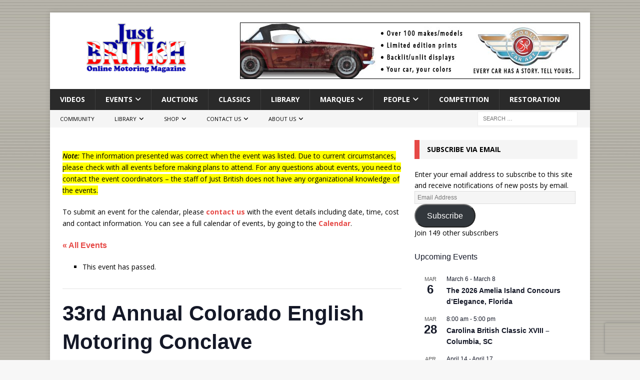

--- FILE ---
content_type: text/html; charset=UTF-8
request_url: https://justbritish.com/event/33rd-annual-colorado-english-motoring-conclave/
body_size: 26883
content:
<!DOCTYPE html>
<html class="no-js mh-one-sb" lang="en-US" prefix="og: https://ogp.me/ns#">
<head>
<meta charset="UTF-8">
<meta name="viewport" content="width=device-width, initial-scale=1.0">
<link rel="profile" href="https://gmpg.org/xfn/11" />
<link rel='stylesheet' id='tribe-events-views-v2-bootstrap-datepicker-styles-css' href='https://justbritish.com/wp-content/plugins/the-events-calendar/vendor/bootstrap-datepicker/css/bootstrap-datepicker.standalone.min.css?ver=6.15.14' type='text/css' media='all' />
<link rel='stylesheet' id='tec-variables-skeleton-css' href='https://justbritish.com/wp-content/plugins/the-events-calendar/common/build/css/variables-skeleton.css?ver=6.10.1' type='text/css' media='all' />
<link rel='stylesheet' id='tribe-common-skeleton-style-css' href='https://justbritish.com/wp-content/plugins/the-events-calendar/common/build/css/common-skeleton.css?ver=6.10.1' type='text/css' media='all' />
<link rel='stylesheet' id='tribe-tooltipster-css-css' href='https://justbritish.com/wp-content/plugins/the-events-calendar/common/vendor/tooltipster/tooltipster.bundle.min.css?ver=6.10.1' type='text/css' media='all' />
<link rel='stylesheet' id='tribe-events-views-v2-skeleton-css' href='https://justbritish.com/wp-content/plugins/the-events-calendar/build/css/views-skeleton.css?ver=6.15.14' type='text/css' media='all' />
<link rel='stylesheet' id='tec-variables-full-css' href='https://justbritish.com/wp-content/plugins/the-events-calendar/common/build/css/variables-full.css?ver=6.10.1' type='text/css' media='all' />
<link rel='stylesheet' id='tribe-common-full-style-css' href='https://justbritish.com/wp-content/plugins/the-events-calendar/common/build/css/common-full.css?ver=6.10.1' type='text/css' media='all' />
<link rel='stylesheet' id='tribe-events-views-v2-full-css' href='https://justbritish.com/wp-content/plugins/the-events-calendar/build/css/views-full.css?ver=6.15.14' type='text/css' media='all' />
<link rel='stylesheet' id='tribe-events-views-v2-print-css' href='https://justbritish.com/wp-content/plugins/the-events-calendar/build/css/views-print.css?ver=6.15.14' type='text/css' media='print' />

	  <!-- Google tag (gtag.js) consent mode dataLayer added by Site Kit -->
<script type="27acab9d1308cad61e785966-text/javascript" id="google_gtagjs-js-consent-mode-data-layer">
/* <![CDATA[ */
window.dataLayer = window.dataLayer || [];function gtag(){dataLayer.push(arguments);}
gtag('consent', 'default', {"ad_personalization":"denied","ad_storage":"denied","ad_user_data":"denied","analytics_storage":"denied","functionality_storage":"denied","security_storage":"denied","personalization_storage":"denied","region":["AT","BE","BG","CH","CY","CZ","DE","DK","EE","ES","FI","FR","GB","GR","HR","HU","IE","IS","IT","LI","LT","LU","LV","MT","NL","NO","PL","PT","RO","SE","SI","SK"],"wait_for_update":500});
window._googlesitekitConsentCategoryMap = {"statistics":["analytics_storage"],"marketing":["ad_storage","ad_user_data","ad_personalization"],"functional":["functionality_storage","security_storage"],"preferences":["personalization_storage"]};
window._googlesitekitConsents = {"ad_personalization":"denied","ad_storage":"denied","ad_user_data":"denied","analytics_storage":"denied","functionality_storage":"denied","security_storage":"denied","personalization_storage":"denied","region":["AT","BE","BG","CH","CY","CZ","DE","DK","EE","ES","FI","FR","GB","GR","HR","HU","IE","IS","IT","LI","LT","LU","LV","MT","NL","NO","PL","PT","RO","SE","SI","SK"],"wait_for_update":500};
/* ]]> */
</script>
<!-- End Google tag (gtag.js) consent mode dataLayer added by Site Kit -->

<!-- Search Engine Optimization by Rank Math - https://rankmath.com/ -->
<title>33rd Annual Colorado English Motoring Conclave - Just British</title>
<meta name="description" content="For All British Car and Bike owners &#039;Ride the Rockies&#039; Tour and Car Show Over 500 vehicles, vendors, and thousands of friendly people"/>
<meta name="robots" content="follow, index, max-snippet:-1, max-video-preview:-1, max-image-preview:large"/>
<link rel="canonical" href="https://justbritish.com/event/33rd-annual-colorado-english-motoring-conclave/" />
<meta property="og:locale" content="en_US" />
<meta property="og:type" content="article" />
<meta property="og:title" content="33rd Annual Colorado English Motoring Conclave - Just British" />
<meta property="og:description" content="For All British Car and Bike owners &#039;Ride the Rockies&#039; Tour and Car Show Over 500 vehicles, vendors, and thousands of friendly people" />
<meta property="og:url" content="https://justbritish.com/event/33rd-annual-colorado-english-motoring-conclave/" />
<meta property="og:site_name" content="Just British Online Motoring Magazine" />
<meta property="article:publisher" content="http://www.facebook.com/justbritishcars" />
<meta property="article:tag" content="Colorado" />
<meta property="og:updated_time" content="2017-07-10T18:51:05-04:00" />
<meta property="og:image" content="https://justbritish.com/wp-content/uploads/2017/05/Colorado-English-Motoring-Conclave.jpg" />
<meta property="og:image:secure_url" content="https://justbritish.com/wp-content/uploads/2017/05/Colorado-English-Motoring-Conclave.jpg" />
<meta property="og:image:width" content="570" />
<meta property="og:image:height" content="533" />
<meta property="og:image:alt" content="Colorado English Motoring Conclave" />
<meta property="og:image:type" content="image/jpeg" />
<meta name="twitter:card" content="summary_large_image" />
<meta name="twitter:title" content="33rd Annual Colorado English Motoring Conclave - Just British" />
<meta name="twitter:description" content="For All British Car and Bike owners &#039;Ride the Rockies&#039; Tour and Car Show Over 500 vehicles, vendors, and thousands of friendly people" />
<meta name="twitter:site" content="@justbritish" />
<meta name="twitter:creator" content="@justbritish" />
<meta name="twitter:image" content="https://justbritish.com/wp-content/uploads/2017/05/Colorado-English-Motoring-Conclave.jpg" />
<!-- /Rank Math WordPress SEO plugin -->

<link rel='dns-prefetch' href='//www.googletagmanager.com' />
<link rel='dns-prefetch' href='//fonts.googleapis.com' />
<link rel='dns-prefetch' href='//v0.wordpress.com' />
<link rel='dns-prefetch' href='//widgets.wp.com' />
<link rel='dns-prefetch' href='//s0.wp.com' />
<link rel='dns-prefetch' href='//0.gravatar.com' />
<link rel='dns-prefetch' href='//1.gravatar.com' />
<link rel='dns-prefetch' href='//2.gravatar.com' />
<link rel='dns-prefetch' href='//pagead2.googlesyndication.com' />
<link rel="alternate" type="application/rss+xml" title="Just British &raquo; Feed" href="https://justbritish.com/feed/" />
<link rel="alternate" type="application/rss+xml" title="Just British &raquo; Comments Feed" href="https://justbritish.com/comments/feed/" />
<link rel="alternate" type="text/calendar" title="Just British &raquo; iCal Feed" href="https://justbritish.com/calendar/?ical=1" />
<link rel="alternate" title="oEmbed (JSON)" type="application/json+oembed" href="https://justbritish.com/wp-json/oembed/1.0/embed?url=https%3A%2F%2Fjustbritish.com%2Fevent%2F33rd-annual-colorado-english-motoring-conclave%2F" />
<link rel="alternate" title="oEmbed (XML)" type="text/xml+oembed" href="https://justbritish.com/wp-json/oembed/1.0/embed?url=https%3A%2F%2Fjustbritish.com%2Fevent%2F33rd-annual-colorado-english-motoring-conclave%2F&#038;format=xml" />
<style id='wp-img-auto-sizes-contain-inline-css' type='text/css'>
img:is([sizes=auto i],[sizes^="auto," i]){contain-intrinsic-size:3000px 1500px}
/*# sourceURL=wp-img-auto-sizes-contain-inline-css */
</style>
<link rel='stylesheet' id='tribe-events-v2-single-skeleton-css' href='https://justbritish.com/wp-content/plugins/the-events-calendar/build/css/tribe-events-single-skeleton.css?ver=6.15.14' type='text/css' media='all' />
<link rel='stylesheet' id='tribe-events-v2-single-skeleton-full-css' href='https://justbritish.com/wp-content/plugins/the-events-calendar/build/css/tribe-events-single-full.css?ver=6.15.14' type='text/css' media='all' />
<style id='wp-emoji-styles-inline-css' type='text/css'>

	img.wp-smiley, img.emoji {
		display: inline !important;
		border: none !important;
		box-shadow: none !important;
		height: 1em !important;
		width: 1em !important;
		margin: 0 0.07em !important;
		vertical-align: -0.1em !important;
		background: none !important;
		padding: 0 !important;
	}
/*# sourceURL=wp-emoji-styles-inline-css */
</style>
<link rel='stylesheet' id='wp-block-library-css' href='https://justbritish.com/wp-includes/css/dist/block-library/style.min.css?ver=6.9' type='text/css' media='all' />
<style id='global-styles-inline-css' type='text/css'>
:root{--wp--preset--aspect-ratio--square: 1;--wp--preset--aspect-ratio--4-3: 4/3;--wp--preset--aspect-ratio--3-4: 3/4;--wp--preset--aspect-ratio--3-2: 3/2;--wp--preset--aspect-ratio--2-3: 2/3;--wp--preset--aspect-ratio--16-9: 16/9;--wp--preset--aspect-ratio--9-16: 9/16;--wp--preset--color--black: #000000;--wp--preset--color--cyan-bluish-gray: #abb8c3;--wp--preset--color--white: #ffffff;--wp--preset--color--pale-pink: #f78da7;--wp--preset--color--vivid-red: #cf2e2e;--wp--preset--color--luminous-vivid-orange: #ff6900;--wp--preset--color--luminous-vivid-amber: #fcb900;--wp--preset--color--light-green-cyan: #7bdcb5;--wp--preset--color--vivid-green-cyan: #00d084;--wp--preset--color--pale-cyan-blue: #8ed1fc;--wp--preset--color--vivid-cyan-blue: #0693e3;--wp--preset--color--vivid-purple: #9b51e0;--wp--preset--gradient--vivid-cyan-blue-to-vivid-purple: linear-gradient(135deg,rgb(6,147,227) 0%,rgb(155,81,224) 100%);--wp--preset--gradient--light-green-cyan-to-vivid-green-cyan: linear-gradient(135deg,rgb(122,220,180) 0%,rgb(0,208,130) 100%);--wp--preset--gradient--luminous-vivid-amber-to-luminous-vivid-orange: linear-gradient(135deg,rgb(252,185,0) 0%,rgb(255,105,0) 100%);--wp--preset--gradient--luminous-vivid-orange-to-vivid-red: linear-gradient(135deg,rgb(255,105,0) 0%,rgb(207,46,46) 100%);--wp--preset--gradient--very-light-gray-to-cyan-bluish-gray: linear-gradient(135deg,rgb(238,238,238) 0%,rgb(169,184,195) 100%);--wp--preset--gradient--cool-to-warm-spectrum: linear-gradient(135deg,rgb(74,234,220) 0%,rgb(151,120,209) 20%,rgb(207,42,186) 40%,rgb(238,44,130) 60%,rgb(251,105,98) 80%,rgb(254,248,76) 100%);--wp--preset--gradient--blush-light-purple: linear-gradient(135deg,rgb(255,206,236) 0%,rgb(152,150,240) 100%);--wp--preset--gradient--blush-bordeaux: linear-gradient(135deg,rgb(254,205,165) 0%,rgb(254,45,45) 50%,rgb(107,0,62) 100%);--wp--preset--gradient--luminous-dusk: linear-gradient(135deg,rgb(255,203,112) 0%,rgb(199,81,192) 50%,rgb(65,88,208) 100%);--wp--preset--gradient--pale-ocean: linear-gradient(135deg,rgb(255,245,203) 0%,rgb(182,227,212) 50%,rgb(51,167,181) 100%);--wp--preset--gradient--electric-grass: linear-gradient(135deg,rgb(202,248,128) 0%,rgb(113,206,126) 100%);--wp--preset--gradient--midnight: linear-gradient(135deg,rgb(2,3,129) 0%,rgb(40,116,252) 100%);--wp--preset--font-size--small: 13px;--wp--preset--font-size--medium: 20px;--wp--preset--font-size--large: 36px;--wp--preset--font-size--x-large: 42px;--wp--preset--spacing--20: 0.44rem;--wp--preset--spacing--30: 0.67rem;--wp--preset--spacing--40: 1rem;--wp--preset--spacing--50: 1.5rem;--wp--preset--spacing--60: 2.25rem;--wp--preset--spacing--70: 3.38rem;--wp--preset--spacing--80: 5.06rem;--wp--preset--shadow--natural: 6px 6px 9px rgba(0, 0, 0, 0.2);--wp--preset--shadow--deep: 12px 12px 50px rgba(0, 0, 0, 0.4);--wp--preset--shadow--sharp: 6px 6px 0px rgba(0, 0, 0, 0.2);--wp--preset--shadow--outlined: 6px 6px 0px -3px rgb(255, 255, 255), 6px 6px rgb(0, 0, 0);--wp--preset--shadow--crisp: 6px 6px 0px rgb(0, 0, 0);}:where(.is-layout-flex){gap: 0.5em;}:where(.is-layout-grid){gap: 0.5em;}body .is-layout-flex{display: flex;}.is-layout-flex{flex-wrap: wrap;align-items: center;}.is-layout-flex > :is(*, div){margin: 0;}body .is-layout-grid{display: grid;}.is-layout-grid > :is(*, div){margin: 0;}:where(.wp-block-columns.is-layout-flex){gap: 2em;}:where(.wp-block-columns.is-layout-grid){gap: 2em;}:where(.wp-block-post-template.is-layout-flex){gap: 1.25em;}:where(.wp-block-post-template.is-layout-grid){gap: 1.25em;}.has-black-color{color: var(--wp--preset--color--black) !important;}.has-cyan-bluish-gray-color{color: var(--wp--preset--color--cyan-bluish-gray) !important;}.has-white-color{color: var(--wp--preset--color--white) !important;}.has-pale-pink-color{color: var(--wp--preset--color--pale-pink) !important;}.has-vivid-red-color{color: var(--wp--preset--color--vivid-red) !important;}.has-luminous-vivid-orange-color{color: var(--wp--preset--color--luminous-vivid-orange) !important;}.has-luminous-vivid-amber-color{color: var(--wp--preset--color--luminous-vivid-amber) !important;}.has-light-green-cyan-color{color: var(--wp--preset--color--light-green-cyan) !important;}.has-vivid-green-cyan-color{color: var(--wp--preset--color--vivid-green-cyan) !important;}.has-pale-cyan-blue-color{color: var(--wp--preset--color--pale-cyan-blue) !important;}.has-vivid-cyan-blue-color{color: var(--wp--preset--color--vivid-cyan-blue) !important;}.has-vivid-purple-color{color: var(--wp--preset--color--vivid-purple) !important;}.has-black-background-color{background-color: var(--wp--preset--color--black) !important;}.has-cyan-bluish-gray-background-color{background-color: var(--wp--preset--color--cyan-bluish-gray) !important;}.has-white-background-color{background-color: var(--wp--preset--color--white) !important;}.has-pale-pink-background-color{background-color: var(--wp--preset--color--pale-pink) !important;}.has-vivid-red-background-color{background-color: var(--wp--preset--color--vivid-red) !important;}.has-luminous-vivid-orange-background-color{background-color: var(--wp--preset--color--luminous-vivid-orange) !important;}.has-luminous-vivid-amber-background-color{background-color: var(--wp--preset--color--luminous-vivid-amber) !important;}.has-light-green-cyan-background-color{background-color: var(--wp--preset--color--light-green-cyan) !important;}.has-vivid-green-cyan-background-color{background-color: var(--wp--preset--color--vivid-green-cyan) !important;}.has-pale-cyan-blue-background-color{background-color: var(--wp--preset--color--pale-cyan-blue) !important;}.has-vivid-cyan-blue-background-color{background-color: var(--wp--preset--color--vivid-cyan-blue) !important;}.has-vivid-purple-background-color{background-color: var(--wp--preset--color--vivid-purple) !important;}.has-black-border-color{border-color: var(--wp--preset--color--black) !important;}.has-cyan-bluish-gray-border-color{border-color: var(--wp--preset--color--cyan-bluish-gray) !important;}.has-white-border-color{border-color: var(--wp--preset--color--white) !important;}.has-pale-pink-border-color{border-color: var(--wp--preset--color--pale-pink) !important;}.has-vivid-red-border-color{border-color: var(--wp--preset--color--vivid-red) !important;}.has-luminous-vivid-orange-border-color{border-color: var(--wp--preset--color--luminous-vivid-orange) !important;}.has-luminous-vivid-amber-border-color{border-color: var(--wp--preset--color--luminous-vivid-amber) !important;}.has-light-green-cyan-border-color{border-color: var(--wp--preset--color--light-green-cyan) !important;}.has-vivid-green-cyan-border-color{border-color: var(--wp--preset--color--vivid-green-cyan) !important;}.has-pale-cyan-blue-border-color{border-color: var(--wp--preset--color--pale-cyan-blue) !important;}.has-vivid-cyan-blue-border-color{border-color: var(--wp--preset--color--vivid-cyan-blue) !important;}.has-vivid-purple-border-color{border-color: var(--wp--preset--color--vivid-purple) !important;}.has-vivid-cyan-blue-to-vivid-purple-gradient-background{background: var(--wp--preset--gradient--vivid-cyan-blue-to-vivid-purple) !important;}.has-light-green-cyan-to-vivid-green-cyan-gradient-background{background: var(--wp--preset--gradient--light-green-cyan-to-vivid-green-cyan) !important;}.has-luminous-vivid-amber-to-luminous-vivid-orange-gradient-background{background: var(--wp--preset--gradient--luminous-vivid-amber-to-luminous-vivid-orange) !important;}.has-luminous-vivid-orange-to-vivid-red-gradient-background{background: var(--wp--preset--gradient--luminous-vivid-orange-to-vivid-red) !important;}.has-very-light-gray-to-cyan-bluish-gray-gradient-background{background: var(--wp--preset--gradient--very-light-gray-to-cyan-bluish-gray) !important;}.has-cool-to-warm-spectrum-gradient-background{background: var(--wp--preset--gradient--cool-to-warm-spectrum) !important;}.has-blush-light-purple-gradient-background{background: var(--wp--preset--gradient--blush-light-purple) !important;}.has-blush-bordeaux-gradient-background{background: var(--wp--preset--gradient--blush-bordeaux) !important;}.has-luminous-dusk-gradient-background{background: var(--wp--preset--gradient--luminous-dusk) !important;}.has-pale-ocean-gradient-background{background: var(--wp--preset--gradient--pale-ocean) !important;}.has-electric-grass-gradient-background{background: var(--wp--preset--gradient--electric-grass) !important;}.has-midnight-gradient-background{background: var(--wp--preset--gradient--midnight) !important;}.has-small-font-size{font-size: var(--wp--preset--font-size--small) !important;}.has-medium-font-size{font-size: var(--wp--preset--font-size--medium) !important;}.has-large-font-size{font-size: var(--wp--preset--font-size--large) !important;}.has-x-large-font-size{font-size: var(--wp--preset--font-size--x-large) !important;}
/*# sourceURL=global-styles-inline-css */
</style>

<style id='classic-theme-styles-inline-css' type='text/css'>
/*! This file is auto-generated */
.wp-block-button__link{color:#fff;background-color:#32373c;border-radius:9999px;box-shadow:none;text-decoration:none;padding:calc(.667em + 2px) calc(1.333em + 2px);font-size:1.125em}.wp-block-file__button{background:#32373c;color:#fff;text-decoration:none}
/*# sourceURL=/wp-includes/css/classic-themes.min.css */
</style>
<link rel='stylesheet' id='contact-form-7-css' href='https://justbritish.com/wp-content/plugins/contact-form-7/includes/css/styles.css?ver=6.1.4' type='text/css' media='all' />
<link rel='stylesheet' id='wp-lightbox-2.min.css-css' href='https://justbritish.com/wp-content/plugins/wp-lightbox-2/styles/lightbox.min.css?ver=1.3.4' type='text/css' media='all' />
<link rel='stylesheet' id='mh-google-fonts-css' href='https://fonts.googleapis.com/css?family=Open+Sans:300,400,400italic,600,700' type='text/css' media='all' />
<link rel='stylesheet' id='mh-font-awesome-css' href='https://justbritish.com/wp-content/themes/mh-magazine/includes/core/assets/css/font-awesome.min.css' type='text/css' media='all' />
<link rel='stylesheet' id='mh-magazine-css' href='https://justbritish.com/wp-content/themes/mh-magazine/style.css?ver=5.0.4' type='text/css' media='all' />
<link rel='stylesheet' id='jetpack_likes-css' href='https://justbritish.com/wp-content/plugins/jetpack/modules/likes/style.css?ver=15.4' type='text/css' media='all' />
<link rel='stylesheet' id='jetpack-subscriptions-css' href='https://justbritish.com/wp-content/plugins/jetpack/_inc/build/subscriptions/subscriptions.min.css?ver=15.4' type='text/css' media='all' />
<link rel='stylesheet' id='open-sans-css' href='https://fonts.googleapis.com/css?family=Open+Sans%3A300italic%2C400italic%2C600italic%2C300%2C400%2C600&#038;subset=latin%2Clatin-ext&#038;display=fallback&#038;ver=6.9' type='text/css' media='all' />
<link rel='stylesheet' id='sharedaddy-css' href='https://justbritish.com/wp-content/plugins/jetpack/modules/sharedaddy/sharing.css?ver=15.4' type='text/css' media='all' />
<link rel='stylesheet' id='social-logos-css' href='https://justbritish.com/wp-content/plugins/jetpack/_inc/social-logos/social-logos.min.css?ver=15.4' type='text/css' media='all' />
<script type="27acab9d1308cad61e785966-text/javascript" src="https://justbritish.com/wp-includes/js/jquery/jquery.min.js?ver=3.7.1" id="jquery-core-js"></script>
<script type="27acab9d1308cad61e785966-text/javascript" src="https://justbritish.com/wp-includes/js/jquery/jquery-migrate.min.js?ver=3.4.1" id="jquery-migrate-js"></script>
<script type="27acab9d1308cad61e785966-text/javascript" src="https://justbritish.com/wp-content/plugins/the-events-calendar/common/build/js/tribe-common.js?ver=9c44e11f3503a33e9540" id="tribe-common-js"></script>
<script type="27acab9d1308cad61e785966-text/javascript" src="https://justbritish.com/wp-content/plugins/the-events-calendar/build/js/views/breakpoints.js?ver=4208de2df2852e0b91ec" id="tribe-events-views-v2-breakpoints-js"></script>
<script type="27acab9d1308cad61e785966-text/javascript" id="mh-scripts-js-extra">
/* <![CDATA[ */
var mh = {"text":{"toggle_menu":"Toggle Menu"}};
//# sourceURL=mh-scripts-js-extra
/* ]]> */
</script>
<script type="27acab9d1308cad61e785966-text/javascript" src="https://justbritish.com/wp-content/themes/mh-magazine/includes/core/assets/js/scripts.js?ver=5.0.4" id="mh-scripts-js"></script>

<!-- Google tag (gtag.js) snippet added by Site Kit -->
<!-- Google Analytics snippet added by Site Kit -->
<script type="27acab9d1308cad61e785966-text/javascript" src="https://www.googletagmanager.com/gtag/js?id=GT-5TPPHR4" id="google_gtagjs-js" async></script>
<script type="27acab9d1308cad61e785966-text/javascript" id="google_gtagjs-js-after">
/* <![CDATA[ */
window.dataLayer = window.dataLayer || [];function gtag(){dataLayer.push(arguments);}
gtag("set","linker",{"domains":["justbritish.com"]});
gtag("js", new Date());
gtag("set", "developer_id.dZTNiMT", true);
gtag("config", "GT-5TPPHR4");
//# sourceURL=google_gtagjs-js-after
/* ]]> */
</script>
<link rel="https://api.w.org/" href="https://justbritish.com/wp-json/" /><link rel="alternate" title="JSON" type="application/json" href="https://justbritish.com/wp-json/wp/v2/tribe_events/15085" /><link rel="EditURI" type="application/rsd+xml" title="RSD" href="https://justbritish.com/xmlrpc.php?rsd" />
<meta name="generator" content="WordPress 6.9" />
<link rel='shortlink' href='https://justbritish.com/?p=15085' />
<meta name="generator" content="Site Kit by Google 1.171.0" /><meta name="tec-api-version" content="v1"><meta name="tec-api-origin" content="https://justbritish.com"><link rel="alternate" href="https://justbritish.com/wp-json/tribe/events/v1/events/15085" /><style id="sexy-author-bio-css" type="text/css" media="screen">
					  #sexy-author-bio { background: #333333; border-style: solid; border-color: #dd3333; color: #ffffff; border-top-width: 10px; border-right-width: 0px; border-bottom-width: 10px; border-left-width: 0px; }
					  #sab-author { font-family: 'Open Sans', sans-serif;font-weight: 600;font-size: 32px;line-height: 32px;}
					  #sab-gravatar { width: 100px;}#sab-gravatar a { color: #0088cc;}
					  #sab-author a { 
					    margin-right:10px;text-decoration: none;text-transform: none;color: #0088cc;}#sab-byline { color: #777777;font-family: 'Open Sans', sans-serif;font-weight: 700;font-size: 15px;line-height: 21px;text-decoration: none;text-transform: none;}
					  #sab-description { font-family: 'Open Sans', sans-serif;font-weight: 400;font-size: 12px;line-height: 17px;}
					  [id^=sig-] { height: 48px;width: 48px;margin-top: 2px;margin-right: 2px;margin-bottom: 2px;}
					  
					  @media (min-width: 1200px) {
					  
					  }
					  @media (min-width: 1019px) and (max-width: 1199px) {
					  
					  }
					  @media (min-width: 768px) and (max-width: 1018px) {
					  
					  }
					  @media (max-width: 767px) {
					  [id^=sig-] { margin-left: 0;margin-right: 2px;}
					  #sab-gravatar{display:none!important;}
					  }
					  </style><!--[if lt IE 9]>
<script src="https://justbritish.com/wp-content/themes/mh-magazine/js/css3-mediaqueries.js"></script>
<![endif]-->
<!--[if lt IE 9]>
<script src="https://justbritish.com/wp-content/themes/mh-magazine/js/css3-mediaqueries.js"></script>
<![endif]-->

<!-- Google AdSense meta tags added by Site Kit -->
<meta name="google-adsense-platform-account" content="ca-host-pub-2644536267352236">
<meta name="google-adsense-platform-domain" content="sitekit.withgoogle.com">
<!-- End Google AdSense meta tags added by Site Kit -->
<style type="text/css" id="custom-background-css">
body.custom-background { background-image: url("https://justbritish.com/wp-content/uploads/2017/01/BG2.png"); background-position: left top; background-size: auto; background-repeat: repeat; background-attachment: scroll; }
</style>
	<script type="application/ld+json">
[{"@context":"http://schema.org","@type":"Event","name":"33rd Annual Colorado English Motoring Conclave","description":"&lt;p&gt;For All British Car and Bike owners \\'Ride the Rockies\\' Tour and Car Show Over 500 vehicles, vendors, and thousands of friendly people The Colorado English Motoring Conclave was first coordinated in 1983 as a joint effort of the many English car and motorcycle clubs in the Denver metro area. The Austin-Healey, Jaguar, Lotus, MG Car Club, MG T Register, Morris Minor, Rolls Royce, Sunbeam, Triumph, TVR, Rocky Mountain Vintage Racing and British Motorcycle Association clubs all take part in the planning and promotion of this annual event. Last year was another great event on a beautiful weekend you all joined in and helped us in having another great event keeping The Colorado English Motoring Conclave as the largest and best-known British motoring event in the Rocky Mountains and it is all because of YOU. Come join us as we &lt;a class=&quot;mh-excerpt-more&quot; href=&quot;https://justbritish.com/event/33rd-annual-colorado-english-motoring-conclave/&quot; title=&quot;33rd Annual Colorado English Motoring Conclave&quot;&gt;[...]&lt;/a&gt;&lt;/p&gt;\\n","image":"https://justbritish.com/wp-content/uploads/2017/05/Colorado-English-Motoring-Conclave.jpg","url":"https://justbritish.com/event/33rd-annual-colorado-english-motoring-conclave/","eventAttendanceMode":"https://schema.org/OfflineEventAttendanceMode","eventStatus":"https://schema.org/EventScheduled","startDate":"2017-09-16T00:00:00-04:00","endDate":"2017-09-17T23:59:59-04:00","location":{"@type":"Place","name":"Oak Park","description":"","url":"","address":{"@type":"PostalAddress","streetAddress":"10425 W. 64th Place","addressLocality":"Arvada","addressRegion":"CO","postalCode":"80004","addressCountry":"United States"},"telephone":"","sameAs":""},"organizer":{"@type":"Person","name":"Colorado English Motoring Conclave","description":"","url":"http://www.thecoloradoconclave.com","telephone":"303-477-0189","email":"C&#111;l&#111;&#114;&#97;&#100;&#111;Co&#110;&#99;&#108;&#97;v&#101;&#64;&#99;om&#99;a&#115;&#116;&#46;n&#101;t","sameAs":"http://www.thecoloradoconclave.com"},"performer":"Organization"}]
</script>
<!-- Google Tag Manager snippet added by Site Kit -->
<script type="27acab9d1308cad61e785966-text/javascript">
/* <![CDATA[ */

			( function( w, d, s, l, i ) {
				w[l] = w[l] || [];
				w[l].push( {'gtm.start': new Date().getTime(), event: 'gtm.js'} );
				var f = d.getElementsByTagName( s )[0],
					j = d.createElement( s ), dl = l != 'dataLayer' ? '&l=' + l : '';
				j.async = true;
				j.src = 'https://www.googletagmanager.com/gtm.js?id=' + i + dl;
				f.parentNode.insertBefore( j, f );
			} )( window, document, 'script', 'dataLayer', 'GTM-K9LL5BN5' );
			
/* ]]> */
</script>

<!-- End Google Tag Manager snippet added by Site Kit -->

<!-- Google AdSense snippet added by Site Kit -->
<script type="27acab9d1308cad61e785966-text/javascript" async="async" src="https://pagead2.googlesyndication.com/pagead/js/adsbygoogle.js?client=ca-pub-5762231313606644&amp;host=ca-host-pub-2644536267352236" crossorigin="anonymous"></script>

<!-- End Google AdSense snippet added by Site Kit -->
<link rel="icon" href="https://justbritish.com/wp-content/uploads/2015/09/cropped-JB-avatar-400px-32x32.jpg" sizes="32x32" />
<link rel="icon" href="https://justbritish.com/wp-content/uploads/2015/09/cropped-JB-avatar-400px-192x192.jpg" sizes="192x192" />
<link rel="apple-touch-icon" href="https://justbritish.com/wp-content/uploads/2015/09/cropped-JB-avatar-400px-180x180.jpg" />
<meta name="msapplication-TileImage" content="https://justbritish.com/wp-content/uploads/2015/09/cropped-JB-avatar-400px-270x270.jpg" />
		<style type="text/css" id="wp-custom-css">
			.fa-mh-social {
    font-family: FontAwesome !important;
}		</style>
		<style id="yellow-pencil">
/*
	The following CSS codes are created by the YellowPencil plugin.
	https://yellowpencil.waspthemes.com/
*/
body{background-image:url(http://justbritish.com/wp-content/uploads/2017/01/BG2.png) !important;}.tribe-address .tribe-street-address{font-family:'Open Sans', sans-serif !important;}.tribe-address .tribe-locality{font-family:'Open Sans', sans-serif !important;}.tribe-address .tribe-region{font-family:'Open Sans', sans-serif !important;}.tribe-address .tribe-postal-code{font-family:'Open Sans', sans-serif !important;}.tribe-address .tribe-country-name{font-family:'Open Sans', sans-serif !important;}.primary h3{margin-bottom:2px;margin-top:17px;}.secondary h3{margin-bottom:-1px;margin-top:-10px;}.gm-style > div{margin-top:4px !important;padding-top:0px !important;}.secondary dl .url{margin-bottom:16px;}#tribe-events-content .hentry div a{margin-bottom:-8px;}#tribe-events p span{margin-top:-7px;}
</style></head>
<body id="mh-mobile" class="wp-singular tribe_events-template-default single single-tribe_events postid-15085 custom-background wp-custom-logo wp-theme-mh-magazine non-logged-in tribe-no-js page-template-mh-magazine-premium tribe-filter-live mh-boxed-layout mh-right-sb mh-loop-layout4 mh-widget-layout3 events-single tribe-events-style-full tribe-events-style-theme" itemscope="itemscope" itemtype="https://schema.org/WebPage">
		<!-- Google Tag Manager (noscript) snippet added by Site Kit -->
		<noscript>
			<iframe src="https://www.googletagmanager.com/ns.html?id=GTM-K9LL5BN5" height="0" width="0" style="display:none;visibility:hidden"></iframe>
		</noscript>
		<!-- End Google Tag Manager (noscript) snippet added by Site Kit -->
		<div class="mh-container mh-container-outer">
<div class="mh-header-nav-mobile clearfix"></div>
<header class="mh-header" itemscope="itemscope" itemtype="https://schema.org/WPHeader">
	<div class="mh-container mh-container-inner clearfix">
	   <div class="mh-custom-header clearfix">
<div class="mh-header-columns mh-row clearfix">
<div class="mh-col-1-3 mh-site-identity">
<div class="mh-site-logo" role="banner" itemscope="itemscope" itemtype="https://schema.org/Brand">
<a href="https://justbritish.com/" class="custom-logo-link" rel="home"><img width="360" height="120" src="https://justbritish.com/wp-content/uploads/2017/08/Just-British-Logo-2.png" class="custom-logo" alt="Just British Logo" decoding="async" srcset="https://justbritish.com/wp-content/uploads/2017/08/Just-British-Logo-2.png 360w, https://justbritish.com/wp-content/uploads/2017/08/Just-British-Logo-2-300x100.png 300w, https://justbritish.com/wp-content/uploads/2017/08/Just-British-Logo-2-150x50.png 150w" sizes="(max-width: 360px) 100vw, 360px" /></a></div>
</div>
<aside class="mh-col-2-3 mh-header-widget-2">
<div id="media_image-11" class="mh-widget mh-header-2 widget_media_image"><a href="https://justbritish.com/sportscarartSP21" target="_blank"><img width="680" height="113" src="https://justbritish.com/wp-content/uploads/2018/02/SCA-JB-Spring-Ad.jpg" class="image wp-image-19373  attachment-full size-full" alt="Sports Car Art JB Spring Ad" style="max-width: 100%; height: auto;" title="Sports Car Art" decoding="async" fetchpriority="high" srcset="https://justbritish.com/wp-content/uploads/2018/02/SCA-JB-Spring-Ad.jpg 680w, https://justbritish.com/wp-content/uploads/2018/02/SCA-JB-Spring-Ad-300x50.jpg 300w, https://justbritish.com/wp-content/uploads/2018/02/SCA-JB-Spring-Ad-678x113.jpg 678w" sizes="(max-width: 680px) 100vw, 680px" /></a></div></aside>
</div>
</div>
	</div>
	<div class="mh-main-nav-wrap">
		<nav class="mh-navigation mh-main-nav mh-container mh-container-inner clearfix" itemscope="itemscope" itemtype="https://schema.org/SiteNavigationElement">
			<div class="menu-categories-container"><ul id="menu-categories" class="menu"><li id="menu-item-5445" class="menu-item menu-item-type-taxonomy menu-item-object-category menu-item-5445"><a href="https://justbritish.com/votw/">Videos</a></li>
<li id="menu-item-19402" class="menu-item menu-item-type-custom menu-item-object-custom menu-item-has-children current-menu-item current_page_item menu-item-19402"><a href="https://justbritish.com/calendar/">Events</a>
<ul class="sub-menu">
	<li id="menu-item-18760" class="menu-item menu-item-type-post_type menu-item-object-page menu-item-18760"><a href="https://justbritish.com/event-submission/">Event Submission</a></li>
</ul>
</li>
<li id="menu-item-5411" class="menu-item menu-item-type-taxonomy menu-item-object-category menu-item-5411"><a href="https://justbritish.com/auctions-sales/">Auctions</a></li>
<li id="menu-item-5412" class="menu-item menu-item-type-taxonomy menu-item-object-category menu-item-5412"><a href="https://justbritish.com/restoration-purchase-information/">Classics</a></li>
<li id="menu-item-5414" class="menu-item menu-item-type-taxonomy menu-item-object-category menu-item-5414"><a href="https://justbritish.com/library/">Library</a></li>
<li id="menu-item-5415" class="menu-item menu-item-type-taxonomy menu-item-object-category menu-item-has-children menu-item-5415"><a href="https://justbritish.com/marques/">Marques</a>
<ul class="sub-menu">
	<li id="menu-item-5416" class="menu-item menu-item-type-taxonomy menu-item-object-category menu-item-5416"><a href="https://justbritish.com/marques/all-marques/">All Marques</a></li>
	<li id="menu-item-5417" class="menu-item menu-item-type-taxonomy menu-item-object-category menu-item-5417"><a href="https://justbritish.com/marques/aston-martin-marques/">Aston Martin</a></li>
	<li id="menu-item-5418" class="menu-item menu-item-type-taxonomy menu-item-object-category menu-item-5418"><a href="https://justbritish.com/marques/austin/">Austin</a></li>
	<li id="menu-item-5419" class="menu-item menu-item-type-taxonomy menu-item-object-category menu-item-5419"><a href="https://justbritish.com/marques/austin-healey/">Austin Healey</a></li>
	<li id="menu-item-5420" class="menu-item menu-item-type-taxonomy menu-item-object-category menu-item-5420"><a href="https://justbritish.com/marques/bentley/">Bentley</a></li>
	<li id="menu-item-5421" class="menu-item menu-item-type-taxonomy menu-item-object-category menu-item-5421"><a href="https://justbritish.com/marques/bristol/">Bristol</a></li>
	<li id="menu-item-5422" class="menu-item menu-item-type-taxonomy menu-item-object-category menu-item-5422"><a href="https://justbritish.com/marques/daimler/">Daimler</a></li>
	<li id="menu-item-5423" class="menu-item menu-item-type-taxonomy menu-item-object-category menu-item-5423"><a href="https://justbritish.com/marques/hillman/">Hillman</a></li>
	<li id="menu-item-5424" class="menu-item menu-item-type-taxonomy menu-item-object-category menu-item-5424"><a href="https://justbritish.com/marques/jaguar/">Jaguar</a></li>
	<li id="menu-item-5425" class="menu-item menu-item-type-taxonomy menu-item-object-category menu-item-5425"><a href="https://justbritish.com/marques/jensen/">Jensen &amp; Jensen Healey</a></li>
	<li id="menu-item-5427" class="menu-item menu-item-type-taxonomy menu-item-object-category menu-item-5427"><a href="https://justbritish.com/marques/land-rover/">Land Rover</a></li>
	<li id="menu-item-19246" class="menu-item menu-item-type-taxonomy menu-item-object-category menu-item-19246"><a href="https://justbritish.com/marques/lister/">Lister</a></li>
	<li id="menu-item-5428" class="menu-item menu-item-type-taxonomy menu-item-object-category menu-item-5428"><a href="https://justbritish.com/marques/lotus/">Lotus</a></li>
	<li id="menu-item-5429" class="menu-item menu-item-type-taxonomy menu-item-object-category menu-item-5429"><a href="https://justbritish.com/marques/mclaren/">McLaren</a></li>
	<li id="menu-item-5430" class="menu-item menu-item-type-taxonomy menu-item-object-category menu-item-5430"><a href="https://justbritish.com/marques/mg/">MG</a></li>
	<li id="menu-item-5431" class="menu-item menu-item-type-taxonomy menu-item-object-category menu-item-5431"><a href="https://justbritish.com/marques/mini-marques/">MINI</a></li>
	<li id="menu-item-5432" class="menu-item menu-item-type-taxonomy menu-item-object-category menu-item-5432"><a href="https://justbritish.com/marques/morgan/">Morgan</a></li>
	<li id="menu-item-5433" class="menu-item menu-item-type-taxonomy menu-item-object-category menu-item-5433"><a href="https://justbritish.com/marques/morris/">Morris</a></li>
	<li id="menu-item-5434" class="menu-item menu-item-type-taxonomy menu-item-object-category menu-item-5434"><a href="https://justbritish.com/marques/riley/">Riley</a></li>
	<li id="menu-item-5435" class="menu-item menu-item-type-taxonomy menu-item-object-category menu-item-5435"><a href="https://justbritish.com/marques/rolls-royce/">Rolls-Royce</a></li>
	<li id="menu-item-5436" class="menu-item menu-item-type-taxonomy menu-item-object-category menu-item-5436"><a href="https://justbritish.com/marques/rover/">Rover</a></li>
	<li id="menu-item-5437" class="menu-item menu-item-type-taxonomy menu-item-object-category menu-item-5437"><a href="https://justbritish.com/marques/sunbeam/">Sunbeam</a></li>
	<li id="menu-item-5438" class="menu-item menu-item-type-taxonomy menu-item-object-category menu-item-5438"><a href="https://justbritish.com/marques/triumph/">Triumph</a></li>
	<li id="menu-item-5439" class="menu-item menu-item-type-taxonomy menu-item-object-category menu-item-5439"><a href="https://justbritish.com/marques/tvr-marques/">TVR</a></li>
	<li id="menu-item-5440" class="menu-item menu-item-type-taxonomy menu-item-object-category menu-item-5440"><a href="https://justbritish.com/marques/vauxhall/">Vauxhall</a></li>
	<li id="menu-item-5441" class="menu-item menu-item-type-taxonomy menu-item-object-category menu-item-5441"><a href="https://justbritish.com/marques/wolesley/">Wolesley</a></li>
</ul>
</li>
<li id="menu-item-5442" class="menu-item menu-item-type-taxonomy menu-item-object-category menu-item-has-children menu-item-5442"><a href="https://justbritish.com/people/">People</a>
<ul class="sub-menu">
	<li id="menu-item-14541" class="menu-item menu-item-type-taxonomy menu-item-object-category menu-item-14541"><a href="https://justbritish.com/people/hall-of-fame/">Hall of Fame</a></li>
	<li id="menu-item-14542" class="menu-item menu-item-type-taxonomy menu-item-object-category menu-item-14542"><a href="https://justbritish.com/people/reader-profile/">Reader Profile</a></li>
	<li id="menu-item-34016" class="menu-item menu-item-type-post_type menu-item-object-page menu-item-34016"><a href="https://justbritish.com/co-pilots/">Co-Pilots</a></li>
</ul>
</li>
<li id="menu-item-5443" class="menu-item menu-item-type-taxonomy menu-item-object-category menu-item-5443"><a href="https://justbritish.com/racing-and-competition/">Competition</a></li>
<li id="menu-item-5444" class="menu-item menu-item-type-taxonomy menu-item-object-category menu-item-5444"><a href="https://justbritish.com/restoration/">Restoration</a></li>
</ul></div>		</nav>
	</div>
	</header>
	<div class="mh-subheader">
		<div class="mh-container mh-container-inner mh-row clearfix">
							<div class="mh-header-bar-content mh-header-bar-bottom-left mh-col-2-3 clearfix">
											<nav class="mh-navigation mh-header-nav mh-header-nav-bottom clearfix" itemscope="itemscope" itemtype="https://schema.org/SiteNavigationElement">
							<div class="menu-upper-menu-container"><ul id="menu-upper-menu" class="menu"><li id="menu-item-35876" class="menu-item menu-item-type-custom menu-item-object-custom menu-item-35876"><a target="_blank" href="https://www.facebook.com/justbritishcars" title="Facebook Community">Community</a></li>
<li id="menu-item-7500" class="menu-item menu-item-type-taxonomy menu-item-object-category menu-item-has-children menu-item-7500"><a href="https://justbritish.com/library/">Library</a>
<ul class="sub-menu">
	<li id="menu-item-5448" class="menu-item menu-item-type-post_type menu-item-object-page menu-item-5448"><a href="https://justbritish.com/reference/an-mg-is-born/">Restoring a 1973 MGB</a></li>
	<li id="menu-item-7664" class="menu-item menu-item-type-custom menu-item-object-custom menu-item-7664"><a target="_blank" href="https://www.scribd.com/collections/2326786/British-Car-Docs">Technical Manuals</a></li>
	<li id="menu-item-7501" class="menu-item menu-item-type-custom menu-item-object-custom menu-item-7501"><a target="_blank" href="https://justbritish.com/mg1100">ADO16, BC1100 &#038; 1300</a></li>
</ul>
</li>
<li id="menu-item-5456" class="menu-item menu-item-type-custom menu-item-object-custom menu-item-has-children menu-item-5456"><a target="_blank" href="https://justbritish.com/shop2" title="Just British Shop &#8211; Shirts, mugs, stickers and more">Shop</a>
<ul class="sub-menu">
	<li id="menu-item-19771" class="menu-item menu-item-type-post_type menu-item-object-page menu-item-19771"><a href="https://justbritish.com/iron-on-patch/">Iron-On Patch</a></li>
	<li id="menu-item-19772" class="menu-item menu-item-type-custom menu-item-object-custom menu-item-19772"><a target="_blank" href="https://justbritish.com/shop2">Stickers, Shirts &#038; More</a></li>
	<li id="menu-item-5457" class="menu-item menu-item-type-custom menu-item-object-custom menu-item-5457"><a target="_blank" href="https://justbritish.com/shops">CafePress Shop</a></li>
</ul>
</li>
<li id="menu-item-5455" class="menu-item menu-item-type-post_type menu-item-object-page menu-item-has-children menu-item-5455"><a href="https://justbritish.com/about/contact/">Contact Us</a>
<ul class="sub-menu">
	<li id="menu-item-18758" class="menu-item menu-item-type-post_type menu-item-object-page menu-item-18758"><a href="https://justbritish.com/event-submission/">Event Submission</a></li>
	<li id="menu-item-7392" class="menu-item menu-item-type-post_type menu-item-object-page menu-item-7392"><a href="https://justbritish.com/about/submitting-an-article/">Contributing</a></li>
</ul>
</li>
<li id="menu-item-5450" class="menu-item menu-item-type-post_type menu-item-object-page menu-item-has-children menu-item-5450"><a href="https://justbritish.com/about/">About Us</a>
<ul class="sub-menu">
	<li id="menu-item-5452" class="menu-item menu-item-type-post_type menu-item-object-page menu-item-5452"><a href="https://justbritish.com/about/policies-comments-community/">Policies – General</a></li>
	<li id="menu-item-5454" class="menu-item menu-item-type-post_type menu-item-object-page menu-item-5454"><a href="https://justbritish.com/about/privacy/">Privacy Policy</a></li>
	<li id="menu-item-5453" class="menu-item menu-item-type-post_type menu-item-object-page menu-item-5453"><a href="https://justbritish.com/about/policies/">Reviews &#038; Affiliates</a></li>
	<li id="menu-item-21206" class="menu-item menu-item-type-post_type menu-item-object-page menu-item-21206"><a href="https://justbritish.com/about/advertising/">Advertising</a></li>
	<li id="menu-item-10202" class="menu-item menu-item-type-post_type menu-item-object-page menu-item-10202"><a href="https://justbritish.com/just-british-sticker-gallery/">Sticker Gallery</a></li>
	<li id="menu-item-7389" class="menu-item menu-item-type-custom menu-item-object-custom menu-item-has-children menu-item-7389"><a href="/contributors">Contributors</a>
	<ul class="sub-menu">
		<li id="menu-item-7388" class="menu-item menu-item-type-custom menu-item-object-custom menu-item-7388"><a href="/author/robertmorey/">Robert Morey</a></li>
		<li id="menu-item-7408" class="menu-item menu-item-type-custom menu-item-object-custom menu-item-7408"><a href="/author/leighgill/">Leigh Gill</a></li>
		<li id="menu-item-7390" class="menu-item menu-item-type-custom menu-item-object-custom menu-item-7390"><a href="/author/seidlerb/">Bob Seidler</a></li>
		<li id="menu-item-12927" class="menu-item menu-item-type-custom menu-item-object-custom menu-item-12927"><a href="https://justbritish.com/author/john-f-quilter/">John F. Quilter</a></li>
		<li id="menu-item-7391" class="menu-item menu-item-type-custom menu-item-object-custom menu-item-has-children menu-item-7391"><a href="/author/michael/">Michael Carnell</a>
		<ul class="sub-menu">
			<li id="menu-item-10009" class="menu-item menu-item-type-custom menu-item-object-custom menu-item-10009"><a target="_blank" href="http://www.michaelcarnell.com/catherine">66 VDP 1100</a></li>
			<li id="menu-item-10010" class="menu-item menu-item-type-custom menu-item-object-custom menu-item-10010"><a target="_blank" href="http://www.michaelcarnell.com/maggie">77 MGB</a></li>
			<li id="menu-item-10011" class="menu-item menu-item-type-custom menu-item-object-custom menu-item-10011"><a target="_blank" href="http://michaelcarnell.com/spitfire">78 Triumph Spitfire</a></li>
			<li id="menu-item-12926" class="menu-item menu-item-type-custom menu-item-object-custom menu-item-12926"><a target="_blank" href="http://landroverlog.justbritish.com">02 LR Discovery</a></li>
		</ul>
</li>
	</ul>
</li>
</ul>
</li>
</ul></div>						</nav>
									</div>
										<div class="mh-header-bar-content mh-header-bar-bottom-right mh-col-1-3 clearfix">
											<aside class="mh-header-search mh-header-search-bottom">
							<form role="search" method="get" class="search-form" action="https://justbritish.com/">
				<label>
					<span class="screen-reader-text">Search for:</span>
					<input type="search" class="search-field" placeholder="Search &hellip;" value="" name="s" />
				</label>
				<input type="submit" class="search-submit" value="Search" />
			</form>						</aside>
									</div>
					</div>
	</div>
<div class="mh-wrapper clearfix">
	<div class="mh-main clearfix">
		<div id="main-content" class="mh-content" role="main" itemprop="mainContentOfPage"><article id="page-0" class="post-0 page type-page status-publish hentry">
	<header class="page-header">
			</header>
		<div class="entry-content clearfix">
		<section id="tribe-events" role="main"><div class="tribe-events-before-html"><p><span style="background-color: yellow;"><em><strong>Note:</strong></em> The information presented was correct when the event was listed. Due to current circumstances, please check with all events before making plans to attend. For any questions about events, you need to contact the event coordinators &#8211; the staff of Just British does not have any organizational knowledge of the events.</span></p>
<p><span style="line-height: 1.5;">To submit an event for the calendar, please </span><a style="line-height: 1.5;" href="/event-submission/"><strong>contact us</strong></a><span style="line-height: 1.5;"> with the event details including date, time, cost and contact information. </span><span style="line-height: 1.5;">You can see a full calendar of events, by going to the </span><a style="line-height: 1.5;" href="https://justbritish.com/calendar"><strong>Calendar</strong></a><span style="line-height: 1.5;">.</span></p>
</div><span class="tribe-events-ajax-loading"><img class="tribe-events-spinner-medium" src="https://justbritish.com/wp-content/plugins/the-events-calendar/src/resources/images/tribe-loading.gif" alt="Loading Events" /></span>
<div id="tribe-events-content" class="tribe-events-single">

	<p class="tribe-events-back">
		<a href="https://justbritish.com/calendar/"> &laquo; All Events</a>
	</p>

	<!-- Notices -->
	<div class="tribe-events-notices"><ul><li>This event has passed.</li></ul></div>
	<h1 class="tribe-events-single-event-title">33rd Annual Colorado English Motoring Conclave</h1>
	<div class="tribe-events-schedule tribe-clearfix">
		<div><span class="tribe-event-date-start">September 16, 2017</span> - <span class="tribe-event-date-end">September 17, 2017</span></div>			</div>

	<!-- Event header -->
	<div id="tribe-events-header"  data-title="33rd Annual Colorado English Motoring Conclave - Just British" data-viewtitle="33rd Annual Colorado English Motoring Conclave">
		<!-- Navigation -->
		<nav class="tribe-events-nav-pagination" aria-label="Event Navigation">
			<ul class="tribe-events-sub-nav">
				<li class="tribe-events-nav-previous"><a href="https://justbritish.com/event/beatles-ridge-walnut-ridge-ar/"><span>&laquo;</span> Beatles at the Ridge &#8211; Walnut Ridge, AR</a></li>
				<li class="tribe-events-nav-next"><a href="https://justbritish.com/event/brits-bluff-natchez-ms/">Brits on the Bluff &#8211; Natchez, MS <span>&raquo;</span></a></li>
			</ul>
			<!-- .tribe-events-sub-nav -->
		</nav>
	</div>
	<!-- #tribe-events-header -->

			<div id="post-15085" class="post-15085 tribe_events type-tribe_events status-publish has-post-thumbnail hentry tag-colorado tribe_events_cat-car-show cat_car-show">
			<!-- Event featured image, but exclude link -->
			<div class="tribe-events-event-image"><img width="570" height="533" src="https://justbritish.com/wp-content/uploads/2017/05/Colorado-English-Motoring-Conclave.jpg" class="attachment-full size-full wp-post-image" alt="Colorado English Motoring Conclave" srcset="https://justbritish.com/wp-content/uploads/2017/05/Colorado-English-Motoring-Conclave.jpg 570w, https://justbritish.com/wp-content/uploads/2017/05/Colorado-English-Motoring-Conclave-300x281.jpg 300w, https://justbritish.com/wp-content/uploads/2017/05/Colorado-English-Motoring-Conclave-150x140.jpg 150w, https://justbritish.com/wp-content/uploads/2017/05/Colorado-English-Motoring-Conclave-500x468.jpg 500w" sizes="(max-width: 570px) 100vw, 570px" /></div>
			<!-- Event content -->
						<div class="tribe-events-single-event-description tribe-events-content">
				<p>For All British Car and Bike owners &#8216;Ride the Rockies&#8217; Tour and Car Show Over 500 vehicles, vendors, and thousands of friendly people</p>
<p>The Colorado English Motoring Conclave was first coordinated in 1983 as a joint effort of the many English car and motorcycle clubs in the Denver metro area. The Austin-Healey, Jaguar, Lotus, MG Car Club, MG T Register, Morris Minor, Rolls Royce, Sunbeam, Triumph, TVR, Rocky Mountain Vintage Racing and British Motorcycle Association clubs all take part in the planning and promotion of this annual event.</p>
<p>Last year was another great event on a beautiful weekend you all joined in and helped us in having another great event keeping The Colorado English Motoring Conclave as the largest and best-known British motoring event in the Rocky Mountains and it is all because of YOU.</p>
<p>Come join us as we celebrate YOU and your British &#8216;ride&#8217;!!! The wonderful owners and caretakers of the British Motoring Hobby in Colorado.</p>
			</div>
			<!-- .tribe-events-single-event-description -->
			<div class="tribe-events tribe-common">
	<div class="tribe-events-c-subscribe-dropdown__container">
		<div class="tribe-events-c-subscribe-dropdown">
			<div class="tribe-common-c-btn-border tribe-events-c-subscribe-dropdown__button">
				<svg
	 class="tribe-common-c-svgicon tribe-common-c-svgicon--cal-export tribe-events-c-subscribe-dropdown__export-icon" 	aria-hidden="true"
	viewBox="0 0 23 17"
	xmlns="http://www.w3.org/2000/svg"
>
	<path fill-rule="evenodd" clip-rule="evenodd" d="M.128.896V16.13c0 .211.145.383.323.383h15.354c.179 0 .323-.172.323-.383V.896c0-.212-.144-.383-.323-.383H.451C.273.513.128.684.128.896Zm16 6.742h-.901V4.679H1.009v10.729h14.218v-3.336h.901V7.638ZM1.01 1.614h14.218v2.058H1.009V1.614Z" />
	<path d="M20.5 9.846H8.312M18.524 6.953l2.89 2.909-2.855 2.855" stroke-width="1.2" stroke-linecap="round" stroke-linejoin="round"/>
</svg>
				<button
					class="tribe-events-c-subscribe-dropdown__button-text"
					aria-expanded="false"
					aria-controls="tribe-events-subscribe-dropdown-content"
					aria-label="View links to add events to your calendar"
				>
					Add to calendar				</button>
				<svg
	 class="tribe-common-c-svgicon tribe-common-c-svgicon--caret-down tribe-events-c-subscribe-dropdown__button-icon" 	aria-hidden="true"
	viewBox="0 0 10 7"
	xmlns="http://www.w3.org/2000/svg"
>
	<path fill-rule="evenodd" clip-rule="evenodd" d="M1.008.609L5 4.6 8.992.61l.958.958L5 6.517.05 1.566l.958-.958z" class="tribe-common-c-svgicon__svg-fill"/>
</svg>
			</div>
			<div id="tribe-events-subscribe-dropdown-content" class="tribe-events-c-subscribe-dropdown__content">
				<ul class="tribe-events-c-subscribe-dropdown__list">
											
<li class="tribe-events-c-subscribe-dropdown__list-item tribe-events-c-subscribe-dropdown__list-item--gcal">
	<a
		href="https://www.google.com/calendar/event?action=TEMPLATE&#038;dates=20170916T000000/20170917T235959&#038;text=33rd%20Annual%20Colorado%20English%20Motoring%20Conclave&#038;details=For+All+British+Car+and+Bike+owners+%27Ride+the+Rockies%27+Tour+and+Car+Show+Over+500+vehicles%2C+vendors%2C+and+thousands+of+friendly+peopleThe+Colorado+English+Motoring+Conclave+was+first+coordinated+in+1983+as+a+joint+effort+of+the+many+English+car+and+motorcycle+clubs+in+the+Denver+metro+area.+The+Austin-Healey%2C+Jaguar%2C+Lotus%2C+MG+Car+Club%2C+MG+T+Register%2C+Morris+Minor%2C+Rolls+Royce%2C+Sunbeam%2C+Triumph%2C+TVR%2C+Rocky+Mountain+Vintage+Racing+and+British+Motorcycle+Association+clubs+all+take+part+in+the+planning+and+promotion+of+this+annual+event.[base64].Come+join+us+as+we+celebrate+YOU+and+your+British+%27ride%27%21%21%21+The+wonderful+owners+and+caretakers+of+the+British+Motoring+Hobby+in+Colorado.&#038;location=Oak%20Park,%2010425%20W.%2064th%20Place,%20Arvada,%20CO,%2080004,%20United%20States&#038;trp=false&#038;ctz=America/New_York&#038;sprop=website:https://justbritish.com"
		class="tribe-events-c-subscribe-dropdown__list-item-link"
		target="_blank"
		rel="noopener noreferrer nofollow noindex"
	>
		Google Calendar	</a>
</li>
											
<li class="tribe-events-c-subscribe-dropdown__list-item tribe-events-c-subscribe-dropdown__list-item--ical">
	<a
		href="webcal://justbritish.com/event/33rd-annual-colorado-english-motoring-conclave/?ical=1"
		class="tribe-events-c-subscribe-dropdown__list-item-link"
		target="_blank"
		rel="noopener noreferrer nofollow noindex"
	>
		iCalendar	</a>
</li>
											
<li class="tribe-events-c-subscribe-dropdown__list-item tribe-events-c-subscribe-dropdown__list-item--outlook-365">
	<a
		href="https://outlook.office.com/owa/?path=/calendar/action/compose&#038;rrv=addevent&#038;startdt=2017-09-16T00%3A00%3A00-04%3A00&#038;enddt=2017-09-17T00%3A00%3A00&#038;location=Oak%20Park,%2010425%20W.%2064th%20Place,%20Arvada,%20CO,%2080004,%20United%20States&#038;subject=33rd%20Annual%20Colorado%20English%20Motoring%20Conclave&#038;body=For%20All%20British%20Car%20and%20Bike%20owners%20%27Ride%20the%20Rockies%27%20Tour%20and%20Car%20Show%20Over%20500%20vehicles%2C%20vendors%2C%20and%20thousands%20of%20friendly%20peopleThe%20Colorado%20English%20Motoring%20Conclave%20was%20first%20coordinated%20in%201983%20as%20a%20joint%20effort%20of%20the%20many%20English%20car%20and%20motorcycle%20clubs%20in%20the%20Denver%20metro%20area.%20The%20Austin-Healey%2C%20Jaguar%2C%20Lotus%2C%20MG%20Car%20Club%2C%20MG%20T%20Register%2C%20Morris%20Minor%2C%20Rolls%20Royce%2C%20Sunbeam%2C%20Triumph%2C%20TVR%2C%20Rocky%20Mountain%20Vintage%20Racing%20and%20British%20Motorcycle%20Association%20clubs%20all%20take%20part%20in%20the%20planning%20and%20promotion%20of%20this%20annual%20event.Last%20year%20was%20another%20great%20event%20on%20a%20beautiful%20weekend%20you%20all%20joined%20in%20and%20helped%20us%20in%20having%20another%20great%20event%20keeping%20The%20Colorado%20English%20Motoring%20Conclave%20as%20the%20largest%20and%20best-known%20British%20motoring%20event%20in%20the%20Rocky%20Mountains%20and%20it%20is%20all%20because%20of%20YOU.Come%20join%20us%20as%20we%20celebrate%20YOU%20and%20your%20British%20%27ride%27%21%21%21%20The%20wonderful%20owne%20%28View%20Full%20Event%20Description%20Here%3A%20https%3A%2F%2Fjustbritish.com%2Fevent%2F33rd-annual-colorado-english-motoring-conclave%2F%29"
		class="tribe-events-c-subscribe-dropdown__list-item-link"
		target="_blank"
		rel="noopener noreferrer nofollow noindex"
	>
		Outlook 365	</a>
</li>
											
<li class="tribe-events-c-subscribe-dropdown__list-item tribe-events-c-subscribe-dropdown__list-item--outlook-live">
	<a
		href="https://outlook.live.com/owa/?path=/calendar/action/compose&#038;rrv=addevent&#038;startdt=2017-09-16T00%3A00%3A00-04%3A00&#038;enddt=2017-09-17T00%3A00%3A00&#038;location=Oak%20Park,%2010425%20W.%2064th%20Place,%20Arvada,%20CO,%2080004,%20United%20States&#038;subject=33rd%20Annual%20Colorado%20English%20Motoring%20Conclave&#038;body=For%20All%20British%20Car%20and%20Bike%20owners%20%27Ride%20the%20Rockies%27%20Tour%20and%20Car%20Show%20Over%20500%20vehicles%2C%20vendors%2C%20and%20thousands%20of%20friendly%20peopleThe%20Colorado%20English%20Motoring%20Conclave%20was%20first%20coordinated%20in%201983%20as%20a%20joint%20effort%20of%20the%20many%20English%20car%20and%20motorcycle%20clubs%20in%20the%20Denver%20metro%20area.%20The%20Austin-Healey%2C%20Jaguar%2C%20Lotus%2C%20MG%20Car%20Club%2C%20MG%20T%20Register%2C%20Morris%20Minor%2C%20Rolls%20Royce%2C%20Sunbeam%2C%20Triumph%2C%20TVR%2C%20Rocky%20Mountain%20Vintage%20Racing%20and%20British%20Motorcycle%20Association%20clubs%20all%20take%20part%20in%20the%20planning%20and%20promotion%20of%20this%20annual%20event.Last%20year%20was%20another%20great%20event%20on%20a%20beautiful%20weekend%20you%20all%20joined%20in%20and%20helped%20us%20in%20having%20another%20great%20event%20keeping%20The%20Colorado%20English%20Motoring%20Conclave%20as%20the%20largest%20and%20best-known%20British%20motoring%20event%20in%20the%20Rocky%20Mountains%20and%20it%20is%20all%20because%20of%20YOU.Come%20join%20us%20as%20we%20celebrate%20YOU%20and%20your%20British%20%27ride%27%21%21%21%20The%20wonderful%20owne%20%28View%20Full%20Event%20Description%20Here%3A%20https%3A%2F%2Fjustbritish.com%2Fevent%2F33rd-annual-colorado-english-motoring-conclave%2F%29"
		class="tribe-events-c-subscribe-dropdown__list-item-link"
		target="_blank"
		rel="noopener noreferrer nofollow noindex"
	>
		Outlook Live	</a>
</li>
									</ul>
			</div>
		</div>
	</div>
</div>

			<!-- Event meta -->
						
	<div class="tribe-events-single-section tribe-events-event-meta primary tribe-clearfix">


<div class="tribe-events-meta-group tribe-events-meta-group-details">
	<h2 class="tribe-events-single-section-title"> Details </h2>
	<ul class="tribe-events-meta-list">

		
			<li class="tribe-events-meta-item">
				<span class="tribe-events-start-date-label tribe-events-meta-label">Start:</span>
				<span class="tribe-events-meta-value">
					<abbr class="tribe-events-abbr tribe-events-start-date published dtstart" title="2017-09-16"> September 16, 2017 </abbr>
				</span>
			</li>

			<li class="tribe-events-meta-item">
				<span class="tribe-events-end-date-label tribe-events-meta-label">End:</span>
				<span class="tribe-events-meta-value">
					<abbr class="tribe-events-abbr tribe-events-end-date dtend" title="2017-09-17"> September 17, 2017 </abbr>
				</span>
			</li>

		
		
		
		<li class="tribe-events-meta-item"><span class="tribe-events-event-categories-label tribe-events-meta-label">Event Category:</span> <span class="tribe-events-event-categories tribe-events-meta-value"><a href="https://justbritish.com/calendar/category/car-show/" rel="tag">Car Show</a></span></li>
		<li class="tribe-events-meta-item"><span class="tribe-event-tags-label tribe-events-meta-label">Event Tags:</span><span class="tribe-event-tags tribe-events-meta-value"><a href="https://justbritish.com/calendar/tag/colorado/" rel="tag">Colorado</a></span></li>
					<li class="tribe-events-meta-item">
									<span class="tribe-events-event-url-label tribe-events-meta-label">Website:</span>
								<span class="tribe-events-event-url tribe-events-meta-value"> <a href="http://www.thecoloradoconclave.com" target="_self" rel="external">http://www.thecoloradoconclave.com</a> </span>
			</li>
		
			</ul>
</div>

<div class="tribe-events-meta-group tribe-events-meta-group-organizer">
	<h2 class="tribe-events-single-section-title">Organizer</h2>
	<ul class="tribe-events-meta-list">
					<li class="tribe-events-meta-item tribe-organizer">
				Colorado English Motoring Conclave			</li>
							<li class="tribe-events-meta-item">
					<span class="tribe-organizer-tel-label tribe-events-meta-label">
						Phone					</span>
					<span class="tribe-organizer-tel tribe-events-meta-value">
						303-477-0189					</span>
				</li>
								<li class="tribe-events-meta-item">
					<span class="tribe-organizer-email-label tribe-events-meta-label">
						Email					</span>
					<span class="tribe-organizer-email tribe-events-meta-value">
						Co&#108;&#111;ra&#100;&#111;&#067;&#111;&#110;clave&#064;&#099;&#111;m&#099;as&#116;.&#110;&#101;t					</span>
				</li>
								<li class="tribe-events-meta-item">
										<span class="tribe-organizer-url tribe-events-meta-value">
						<a href="http://www.thecoloradoconclave.com" target="_self" rel="external">View Organizer Website</a>					</span>
				</li>
					</ul>
</div>

	</div>


			<div class="tribe-events-single-section tribe-events-event-meta secondary tribe-clearfix">
		
<div class="tribe-events-meta-group tribe-events-meta-group-venue">
	<h2 class="tribe-events-single-section-title"> Venue </h2>
	<ul class="tribe-events-meta-list">
				<li class="tribe-events-meta-item tribe-venue"> Oak Park </li>

									<li class="tribe-events-meta-item tribe-venue-location">
					<address class="tribe-events-address">
						<span class="tribe-address">

<span class="tribe-street-address">10425 W. 64th Place</span>
	
		<br>
		<span class="tribe-locality">Arvada</span><span class="tribe-delimiter">,</span>

	<abbr class="tribe-region tribe-events-abbr" title="Colorado">CO</abbr>

	<span class="tribe-postal-code">80004</span>

	<span class="tribe-country-name">United States</span>

</span>

													<a class="tribe-events-gmap" href="https://maps.google.com/maps?f=q&#038;source=s_q&#038;hl=en&#038;geocode=&#038;q=10425+W.+64th+Place+Arvada+CO+80004+United+States" title="Click to view a Google Map" target="_blank" rel="noreferrer noopener">+ Google Map</a>											</address>
				</li>
			
			
					
			</ul>
</div>

<div class="tribe-events-venue-map">
	<div id="tribe-events-gmap-0" style="height: 350px; width: 100%" aria-hidden="true"></div><!-- #tribe-events-gmap- -->
</div>
			</div>
						</div> <!-- #post-x -->
			
	<!-- Event footer -->
	<div id="tribe-events-footer">
		<!-- Navigation -->
		<nav class="tribe-events-nav-pagination" aria-label="Event Navigation">
			<ul class="tribe-events-sub-nav">
				<li class="tribe-events-nav-previous"><a href="https://justbritish.com/event/beatles-ridge-walnut-ridge-ar/"><span>&laquo;</span> Beatles at the Ridge &#8211; Walnut Ridge, AR</a></li>
				<li class="tribe-events-nav-next"><a href="https://justbritish.com/event/brits-bluff-natchez-ms/">Brits on the Bluff &#8211; Natchez, MS <span>&raquo;</span></a></li>
			</ul>
			<!-- .tribe-events-sub-nav -->
		</nav>
	</div>
	<!-- #tribe-events-footer -->

</div><!-- #tribe-events-content -->
<div class="tribe-events-after-html"><p><span style="background-color: yellow;"><em><strong>Note:</strong></em> The information presented was correct when the event was listed. Due to current circumstances, please check with all events before making plans to attend. For any questions about events, you need to contact the event coordinators &#8211; the staff of Just British does not have any organizational knowledge of the events.</span></p>
<p><span style="line-height: 1.5;">To submit an event for the calendar, please </span><a style="line-height: 1.5;" href="/event-submission/"><strong>contact us</strong></a><span style="line-height: 1.5;"> with the event details including date, time, cost and contact information. </span><span style="line-height: 1.5;">You can see a full calendar of events, by going to the </span><a style="line-height: 1.5;" href="https://justbritish.com/calendar"><strong>Calendar</strong></a><span style="line-height: 1.5;">.</span></p>
</div>
<!--
This calendar is powered by The Events Calendar.
http://evnt.is/18wn
-->
</section>	</div>
	</article><div id="comments" class="mh-comments-wrap">
</div>
		</div>
			<aside class="mh-widget-col-1 mh-sidebar" itemscope="itemscope" itemtype="https://schema.org/WPSideBar"><div id="blog_subscription-4" class="mh-widget widget_blog_subscription jetpack_subscription_widget"><h4 class="mh-widget-title"><span class="mh-widget-title-inner">Subscribe via Email</span></h4>
			<div class="wp-block-jetpack-subscriptions__container">
			<form action="#" method="post" accept-charset="utf-8" id="subscribe-blog-blog_subscription-4"
				data-blog="58496475"
				data-post_access_level="everybody" >
									<div id="subscribe-text"><p>Enter your email address to subscribe to this site and receive notifications of new posts by email.</p>
</div>
										<p id="subscribe-email">
						<label id="jetpack-subscribe-label"
							class="screen-reader-text"
							for="subscribe-field-blog_subscription-4">
							Email Address						</label>
						<input type="email" name="email" autocomplete="email" required="required"
																					value=""
							id="subscribe-field-blog_subscription-4"
							placeholder="Email Address"
						/>
					</p>

					<p id="subscribe-submit"
											>
						<input type="hidden" name="action" value="subscribe"/>
						<input type="hidden" name="source" value="https://justbritish.com/event/33rd-annual-colorado-english-motoring-conclave/"/>
						<input type="hidden" name="sub-type" value="widget"/>
						<input type="hidden" name="redirect_fragment" value="subscribe-blog-blog_subscription-4"/>
						<input type="hidden" id="_wpnonce" name="_wpnonce" value="a2748dfa0c" /><input type="hidden" name="_wp_http_referer" value="/event/33rd-annual-colorado-english-motoring-conclave/" />						<button type="submit"
															class="wp-block-button__link"
																					name="jetpack_subscriptions_widget"
						>
							Subscribe						</button>
					</p>
							</form>
							<div class="wp-block-jetpack-subscriptions__subscount">
					Join 149 other subscribers				</div>
						</div>
			
</div><div  class="tribe-compatibility-container" >
	<div
		 class="tribe-common tribe-events tribe-events-view tribe-events-view--widget-events-list tribe-events-widget" 		data-js="tribe-events-view"
		data-view-rest-url="https://justbritish.com/wp-json/tribe/views/v2/html"
		data-view-manage-url="1"
							data-view-breakpoint-pointer="b8a879c7-91a8-40f0-8ac2-00674cea4403"
			>
		<div class="tribe-events-widget-events-list">

			<script type="application/ld+json">
[{"@context":"http://schema.org","@type":"Event","name":"The 2026 Amelia Island Concours d\u2019Elegance, Florida","description":"&lt;p&gt;The organizers are thrilled to announce an exciting new schedule for The Amelia Concours in 2026 with the Concours d\u2019Elegance taking place Saturday, March 7 and Cars &amp; Community on Sunday, March 8.&lt;/p&gt;\\n","image":"https://justbritish.com/wp-content/uploads/2022/01/The-Amelia-2022-Concours.png","url":"https://justbritish.com/event/the-2026-amelia-island-concours-delegance-florida/","eventAttendanceMode":"https://schema.org/OfflineEventAttendanceMode","eventStatus":"https://schema.org/EventScheduled","startDate":"2026-03-06T00:00:00-05:00","endDate":"2026-03-08T23:59:59-04:00","location":{"@type":"Place","name":"Ritz-Carlton Amelia Island Resort","description":"","url":"","address":{"@type":"PostalAddress","streetAddress":"4750 Amelia Island Pkwy","addressLocality":"Amelia Island","addressRegion":"FL","postalCode":"32034","addressCountry":"United States"},"telephone":"(904) 277-1100","sameAs":"http://www.ritzcarlton.com/en/Properties/AmeliaIsland/Default.htm"},"performer":"Organization"},{"@context":"http://schema.org","@type":"Event","name":"Carolina British Classic XVIII &#8211; Columbia, SC","description":"&lt;p&gt;The Carolina British Classics XVIII Car Show is held in conjunction with\u00a0 The Tartan Day South Festival. Saturday, March 28, 2026. This is an all British Car and Bikeshow with usually around 120 to 140 British cars in attendance.&lt;/p&gt;\\n","image":"https://justbritish.com/wp-content/uploads/2026/01/Carolina-British-Classic-XVIII-Columbia-SC.png","url":"https://justbritish.com/event/carolina-british-classic-xviii-columbia-sc/","eventAttendanceMode":"https://schema.org/OfflineEventAttendanceMode","eventStatus":"https://schema.org/EventScheduled","startDate":"2026-03-28T08:00:00-04:00","endDate":"2026-03-28T17:00:00-04:00","location":{"@type":"Place","name":"Historic Columbia Motor Speedway","description":"","url":"","address":{"@type":"PostalAddress","streetAddress":"2001 Charleston Highway","addressLocality":"Cayce","addressRegion":"SC","postalCode":"29033","addressCountry":"United States"},"telephone":"(803) 791-0520","sameAs":"https://columbiaspeedway.com/"},"organizer":{"@type":"Person","name":"British Car Club Midlands Centre","description":"","url":"http://www.bccmc.com/","telephone":"","email":"b&#99;cmc1&#64;gma&#105;l.&#99;o&#109;","sameAs":"http://www.bccmc.com/"},"performer":"Organization"},{"@context":"http://schema.org","@type":"Event","name":"MG GOF South 60th Anniversary, Orlando, Florida","description":"&lt;p&gt;Family and Friends are the soul of the MG Life. We chose the Space Coast and Cape Canaveral for the 60th Anniversary GOF-South to encourage your entire family to share your MG passion and to also enjoy the beach, water sports, space history, and beauty of the area. Life-style seminars that reach beyond MGs are included to appeal to everyone. The 2026 GOF South truly is your \u201cMG Holiday.\u201d The Classic MG Club of Orlando announces the Florida NAMGAR Regional GT combined with GOF South to be held April 14-16, 2026 at the Radisson Resort at the Port in Cape Canaveral, Florida. Please see the website for additional information and link to the registration page. Social gatherings are a staple at GOFs. We are jump-starting these on the first night with a \u2018Knees-Up\u2019 celebration at a local British pub. We &lt;a class=&quot;mh-excerpt-more&quot; href=&quot;https://justbritish.com/event/mg-gof-south-60th-anniversary-orlando-florida/&quot; title=&quot;MG GOF South 60th Anniversary, Orlando, Florida&quot;&gt;[...]&lt;/a&gt;&lt;/p&gt;\\n","image":"https://justbritish.com/wp-content/uploads/2025/11/MG-GOF-Logo-NAMGAR-Regional-GT-Spring-2026.jpg","url":"https://justbritish.com/event/mg-gof-south-60th-anniversary-orlando-florida/","eventAttendanceMode":"https://schema.org/OfflineEventAttendanceMode","eventStatus":"https://schema.org/EventScheduled","startDate":"2026-04-14T00:00:00-04:00","endDate":"2026-04-17T23:59:59-04:00","location":{"@type":"Place","name":"The Radisson at the Port","description":"","url":"","address":{"@type":"PostalAddress","streetAddress":"8701 Astronaut Boulevard","addressLocality":"Cape Canaveral","addressRegion":"FL","postalCode":"32920","addressCountry":"United States"},"telephone":"321-406-5615","sameAs":"https://room77.com/property/6610759.html?pn=&googleCampaignId=18566414800&googleAdGroupId=151893709823&googleAdId=673940121350&keyword=radissonresortattheport&matchType=b&googleKeywordId=&adExtensionId=&network=s&adPosition=&deviceType=c&physicalLocation=1025517&interestLocation=&targetId=kwd-88366294&placement=&gad_source=5&gad_campaignid=18566414800&gclid=EAIaIQobChMIjpic1bz6kAMVWV5HAR0W1h5xEAAYAiAAEgLs7PD_BwE"},"organizer":{"@type":"Person","name":"Classic MG Club of Orlando","description":"","image":"https://justbritish.com/wp-content/uploads/2021/12/Classic-MG-Car-Club-of-Orlando.png","url":"https://www.classicmgclub.com","telephone":"","email":"c&#109;gcm&#111;de&#114;at&#111;&#114;&#64;gm&#97;&#105;&#108;&#46;co&#109;","sameAs":"https://www.classicmgclub.com"},"performer":"Organization"},{"@context":"http://schema.org","@type":"Event","name":"MINIs on the Dragon 2026, North Carolina","description":"&lt;p&gt;MINIs on the Dragon is dedicated to the breathtaking Mountains of North Carolina, the Tail of the Dragon and the MINI Community. Our goal is to provide as much info available on the area to make your visit the best possible. MOTD started out as arth get together to drive 11-mile stretch of road with 318 curves aka the Tail of the Dragon. That in itself is more than enough reason to travel to the breath taking mountains of North Carolina. But in the first weekend of May each year, it has evolved into much more than that. Just like our beloved MINI\\'s have evolved into more than just a car to us. So you take the 11-mile stretch of road, then you toss in the mountains, country roads and waterfalls. Now add 600 to 1000 fellow MINIacs and it &lt;a class=&quot;mh-excerpt-more&quot; href=&quot;https://justbritish.com/event/minis-on-the-dragon-2026-north-carolina/&quot; title=&quot;MINIs on the Dragon 2026, North Carolina&quot;&gt;[...]&lt;/a&gt;&lt;/p&gt;\\n","image":"https://justbritish.com/wp-content/uploads/2026/01/Minis-on-the-Dragon.png","url":"https://justbritish.com/event/minis-on-the-dragon-2026-north-carolina/","eventAttendanceMode":"https://schema.org/OfflineEventAttendanceMode","eventStatus":"https://schema.org/EventScheduled","startDate":"2026-04-29T00:00:00-04:00","endDate":"2026-05-03T23:59:59-04:00","location":{"@type":"Place","name":"Fontana Village Resort","description":"&lt;p&gt;In the heart of the breathtaking Nantahala National Forest, Fontana Village Resort &amp; Marina is your launchpad for boundless adventure in the Great Smoky Mountains. Carve through the exhilarating curves of the Tail of the Dragon, or answer the call of the pristine waters of Fontana Lake with a thrilling fishing or boating expedition. Hike the majestic trails of the Great Smoky Mountains National Park, unveiling breathtaking vistas and hidden wonders. If speed and adrenaline are what you seek, the mountain biking trails around Fontana Village are yours to conquer. Since 1942, generations have gathered on the serene banks of Fontana Lake, drawn by the promise of open skies, genuine connections, and the untamed spirit of the Smokies. Whether it\\'s your inaugural exploration or a beloved annual getaway, Fontana Village is where traditions are forged, and lifelong memories are etched &lt;a class=&quot;mh-excerpt-more&quot; href=&quot;https://justbritish.com/venue/fontana-village-resor/&quot; title=&quot;Fontana Village Resort&quot;&gt;[...]&lt;/a&gt;&lt;/p&gt;\\n","url":"","address":{"@type":"PostalAddress","streetAddress":"300 Woods Road","addressLocality":"Fontana Damn","addressRegion":"NC","postalCode":"28733","addressCountry":"United States"},"telephone":"1-828-498-2211","sameAs":"http://www.fontanavillage.com/"},"organizer":{"@type":"Person","name":"MINIs on the Dagon","description":"","url":"https://www.minisonthedragon.com/","telephone":"","email":"c&#111;&#114;e&#121;&#64;&#109;&#105;&#110;&#105;s&#111;&#110;thed&#114;g&#111;&#110;.c&#111;&#109;","sameAs":"https://www.minisonthedragon.com/"},"performer":"Organization"},{"@context":"http://schema.org","@type":"Event","name":"All MG Event 2026 &#8211; MG Club Register Council &#8211; Ohio","description":"&lt;p&gt;The North American Council of MG Registers is comprised of the four major MG Car Registers in North America. The Council sponsors the ALL MG event every five years. The next &quot;ALL-MG&quot; Event will be August 23-27, 2026 in Sandusky, Ohio The North American MMM Register was created in 1989 by Jerry Keuper to provide a means of communication among owners of MMM cars in North America. &quot;MMM&quot; refers to Midget, Magna, and Magnette: the overhead cam MGs produced between 1929 and 1936. The register has approximately 150 members who own (in total) over 200 cars encompassing more than 20 different models. The register also has records of about 250 MMM cars in North America that are currently not in the active membership. The New England MG \\'T\\' Register is an international organization dedicated to the maintenance, preservation and enjoyment &lt;a class=&quot;mh-excerpt-more&quot; href=&quot;https://justbritish.com/event/all-mg-event-2026-mg-club-register-council-ohio/&quot; title=&quot;All MG Event 2026 &#8211; MG Club Register Council &#8211; Ohio&quot;&gt;[...]&lt;/a&gt;&lt;/p&gt;\\n","image":"https://justbritish.com/wp-content/uploads/2025/11/MG-Event-2026-MG-Club-Council-Ohio-Main-Image-e1763429005246.jpg","url":"https://justbritish.com/event/all-mg-event-2026-mg-club-register-council-ohio/","eventAttendanceMode":"https://schema.org/OfflineEventAttendanceMode","eventStatus":"https://schema.org/EventScheduled","startDate":"2026-08-24T00:00:00-04:00","endDate":"2026-08-27T23:59:59-04:00","location":{"@type":"Place","name":"Kalahari Resort","description":"","url":"","address":{"@type":"PostalAddress","streetAddress":"7000 Kalahari Drive","addressLocality":"Sandusky","postalCode":"44870-8628","addressCountry":"United States"},"telephone":"877-525-2427","sameAs":"https://www.kalahariresorts.com/ohio/"},"organizer":{"@type":"Person","name":"North American Council of MG Registers","description":"","url":"https://www.mgcouncil.com","telephone":"","email":"E&#120;&#101;cu&#116;&#105;&#118;e&#68;i&#114;&#101;c&#116;&#111;&#114;&#64;&#77;&#71;C&#79;U&#78;&#67;IL&#46;&#67;O&#77;","sameAs":"https://www.mgcouncil.com"},"performer":"Organization"}]
</script>
			<script data-js="tribe-events-view-data" type="application/json">
	{"slug":"widget-events-list","prev_url":"","next_url":"","view_class":"Tribe\\Events\\Views\\V2\\Views\\Widgets\\Widget_List_View","view_slug":"widget-events-list","view_label":"View","view":null,"should_manage_url":true,"id":null,"alias-slugs":null,"title":"33rd Annual Colorado English Motoring Conclave - Just British","limit":"5","no_upcoming_events":false,"featured_events_only":false,"jsonld_enable":true,"tribe_is_list_widget":false,"admin_fields":{"title":{"label":"Title:","type":"text","parent_classes":"","classes":"","dependency":"","id":"widget-tribe-widget-events-list-4-title","name":"widget-tribe-widget-events-list[4][title]","options":[],"placeholder":"","value":null},"limit":{"label":"Show:","type":"number","default":5,"min":1,"max":10,"step":1,"parent_classes":"","classes":"","dependency":"","id":"widget-tribe-widget-events-list-4-limit","name":"widget-tribe-widget-events-list[4][limit]","options":[],"placeholder":"","value":null},"no_upcoming_events":{"label":"Hide this widget if there are no upcoming events.","type":"checkbox","parent_classes":"","classes":"","dependency":"","id":"widget-tribe-widget-events-list-4-no_upcoming_events","name":"widget-tribe-widget-events-list[4][no_upcoming_events]","options":[],"placeholder":"","value":null},"featured_events_only":{"label":"Limit to featured events only","type":"checkbox","parent_classes":"","classes":"","dependency":"","id":"widget-tribe-widget-events-list-4-featured_events_only","name":"widget-tribe-widget-events-list[4][featured_events_only]","options":[],"placeholder":"","value":null},"jsonld_enable":{"label":"Generate JSON-LD data","type":"checkbox","parent_classes":"","classes":"","dependency":"","id":"widget-tribe-widget-events-list-4-jsonld_enable","name":"widget-tribe-widget-events-list[4][jsonld_enable]","options":[],"placeholder":"","value":null}},"events":[52064,52057,52006,52069,52013],"url":"https:\/\/justbritish.com\/?post_type=tribe_events&eventDisplay=widget-events-list","url_event_date":false,"bar":{"keyword":"","date":""},"today":"2026-01-28 00:00:00","now":"2026-01-28 00:41:28","home_url":"https:\/\/justbritish.com","rest_url":"https:\/\/justbritish.com\/wp-json\/tribe\/views\/v2\/html","rest_method":"GET","rest_nonce":"","today_url":"https:\/\/justbritish.com\/?post_type=tribe_events&eventDisplay=widget-events-list&tribe_events=33rd-annual-colorado-english-motoring-conclave","today_title":"Click to select today's date","today_label":"Today","prev_label":"","next_label":"","date_formats":{"compact":"Y-m-d","month_and_year_compact":"Y-m","month_and_year":"F Y","time_range_separator":" - ","date_time_separator":" @ "},"messages":[],"start_of_week":"0","header_title":"","header_title_element":"h1","content_title":"","breadcrumbs":[],"backlink":false,"before_events":"<p><span style=\"background-color: yellow;\"><em><strong>Note:<\/strong><\/em> The information presented was correct when the event was listed. Due to current circumstances, please check with all events before making plans to attend. For any questions about events, you need to contact the event coordinators &#8211; the staff of Just British does not have any organizational knowledge of the events.<\/span><\/p>\n<p><span style=\"line-height: 1.5;\">To submit an event for the calendar, please\u00a0<\/span><a style=\"line-height: 1.5;\" href=\"\/event-submission\/\"><strong>contact us<\/strong><\/a><span style=\"line-height: 1.5;\">\u00a0with the event details including date, time, cost and contact information.\u00a0<\/span><span style=\"line-height: 1.5;\">You can see a full calendar of events, by going to the\u00a0<\/span><a style=\"line-height: 1.5;\" href=\"http:\/\/justbritish.com\/calendar\"><strong>Calendar<\/strong><\/a><span style=\"line-height: 1.5;\">.<\/span><\/p>\n","after_events":"<p><span style=\"background-color: yellow;\"><em><strong>Note:<\/strong><\/em> The information presented was correct when the event was listed. Due to current circumstances, please check with all events before making plans to attend. For any questions about events, you need to contact the event coordinators &#8211; the staff of Just British does not have any organizational knowledge of the events.<\/span><\/p>\n<p><span style=\"line-height: 1.5;\">To submit an event for the calendar, please <\/span><a style=\"line-height: 1.5;\" href=\"\/event-submission\/\"><strong>contact us<\/strong><\/a><span style=\"line-height: 1.5;\"> with the event details including date, time, cost and contact information. <\/span><span style=\"line-height: 1.5;\">You can see a full calendar of events, by going to the <\/span><a style=\"line-height: 1.5;\" href=\"http:\/\/justbritish.com\/calendar\"><strong>Calendar<\/strong><\/a><span style=\"line-height: 1.5;\">.<\/span><\/p>\n\n<!--\nThis calendar is powered by The Events Calendar.\nhttp:\/\/evnt.is\/18wn\n-->\n","display_events_bar":false,"disable_event_search":false,"live_refresh":true,"ical":{"display_link":true,"link":{"url":"https:\/\/justbritish.com\/?post_type=tribe_events&#038;eventDisplay=widget-events-list&#038;ical=1","text":"Export Events","title":"Use this to share calendar data with Google Calendar, Apple iCal and other compatible apps"}},"container_classes":["tribe-common","tribe-events","tribe-events-view","tribe-events-view--widget-events-list","tribe-events-widget"],"container_data":[],"is_past":false,"breakpoints":{"xsmall":500,"medium":768,"full":960},"breakpoint_pointer":"b8a879c7-91a8-40f0-8ac2-00674cea4403","is_initial_load":true,"public_views":{"list":{"view_class":"Tribe\\Events\\Views\\V2\\Views\\List_View","view_url":"https:\/\/justbritish.com\/calendar\/list\/","view_label":"List","aria_label":"Display Events in List View"},"month":{"view_class":"Tribe\\Events\\Views\\V2\\Views\\Month_View","view_url":"https:\/\/justbritish.com\/calendar\/month\/","view_label":"Month","aria_label":"Display Events in Month View"}},"show_latest_past":false,"past":false,"compatibility_classes":["tribe-compatibility-container"],"view_more_text":"View Calendar","view_more_title":"View more events.","view_more_link":"https:\/\/justbritish.com\/calendar\/","widget_title":"Upcoming Events","hide_if_no_upcoming_events":false,"display":[],"subscribe_links":{"gcal":{"label":"Google Calendar","single_label":"Add to Google Calendar","visible":true,"block_slug":"hasGoogleCalendar"},"ical":{"label":"iCalendar","single_label":"Add to iCalendar","visible":true,"block_slug":"hasiCal"},"outlook-365":{"label":"Outlook 365","single_label":"Outlook 365","visible":true,"block_slug":"hasOutlook365"},"outlook-live":{"label":"Outlook Live","single_label":"Outlook Live","visible":true,"block_slug":"hasOutlookLive"}},"_context":{"slug":"widget-events-list"}}</script>

							<header class="tribe-events-widget-events-list__header">
					<h2 class="tribe-events-widget-events-list__header-title tribe-common-h6 tribe-common-h--alt">
						Upcoming Events					</h2>
				</header>
			
			
				<div class="tribe-events-widget-events-list__events">
											<div  class="tribe-common-g-row tribe-events-widget-events-list__event-row" >

	<div class="tribe-events-widget-events-list__event-date-tag tribe-common-g-col">
	<time class="tribe-events-widget-events-list__event-date-tag-datetime" datetime="2026-03-06">
		<span class="tribe-events-widget-events-list__event-date-tag-month">
			Mar		</span>
		<span class="tribe-events-widget-events-list__event-date-tag-daynum tribe-common-h2 tribe-common-h4--min-medium">
			6		</span>
	</time>
</div>

	<div class="tribe-events-widget-events-list__event-wrapper tribe-common-g-col">
		<article  class="tribe-events-widget-events-list__event post-52064 tribe_events type-tribe_events status-publish has-post-thumbnail tag-amelia tag-amelia-island tag-florida tag-hagerty tag-radwood tribe_events_cat-car-show tribe_events_cat-concours tribe_events_cat-just-british-attending cat_car-show" >
			<div class="tribe-events-widget-events-list__event-details">

				<header class="tribe-events-widget-events-list__event-header">
					<div class="tribe-events-widget-events-list__event-datetime-wrapper tribe-common-b2 tribe-common-b3--min-medium">
		<time class="tribe-events-widget-events-list__event-datetime" datetime="2026-03-06">
		<span class="tribe-event-date-start">March 6</span> - <span class="tribe-event-date-end">March 8</span>	</time>
	</div>
					<h3 class="tribe-events-widget-events-list__event-title tribe-common-h7">
	<a
		href="https://justbritish.com/event/the-2026-amelia-island-concours-delegance-florida/"
		title="The 2026 Amelia Island Concours d’Elegance, Florida"
		rel="bookmark"
		class="tribe-events-widget-events-list__event-title-link tribe-common-anchor-thin"
	>
		The 2026 Amelia Island Concours d’Elegance, Florida	</a>
</h3>
				</header>

				
			</div>
		</article>
	</div>

</div>
											<div  class="tribe-common-g-row tribe-events-widget-events-list__event-row" >

	<div class="tribe-events-widget-events-list__event-date-tag tribe-common-g-col">
	<time class="tribe-events-widget-events-list__event-date-tag-datetime" datetime="2026-03-28">
		<span class="tribe-events-widget-events-list__event-date-tag-month">
			Mar		</span>
		<span class="tribe-events-widget-events-list__event-date-tag-daynum tribe-common-h2 tribe-common-h4--min-medium">
			28		</span>
	</time>
</div>

	<div class="tribe-events-widget-events-list__event-wrapper tribe-common-g-col">
		<article  class="tribe-events-widget-events-list__event post-52057 tribe_events type-tribe_events status-publish has-post-thumbnail tag-columbia tag-sc tribe_events_cat-car-show tribe_events_cat-just-british-attending cat_car-show" >
			<div class="tribe-events-widget-events-list__event-details">

				<header class="tribe-events-widget-events-list__event-header">
					<div class="tribe-events-widget-events-list__event-datetime-wrapper tribe-common-b2 tribe-common-b3--min-medium">
		<time class="tribe-events-widget-events-list__event-datetime" datetime="2026-03-28">
		<span class="tribe-event-date-start">8:00 am</span> - <span class="tribe-event-time">5:00 pm</span>	</time>
	</div>
					<h3 class="tribe-events-widget-events-list__event-title tribe-common-h7">
	<a
		href="https://justbritish.com/event/carolina-british-classic-xviii-columbia-sc/"
		title="Carolina British Classic XVIII &#8211; Columbia, SC"
		rel="bookmark"
		class="tribe-events-widget-events-list__event-title-link tribe-common-anchor-thin"
	>
		Carolina British Classic XVIII &#8211; Columbia, SC	</a>
</h3>
				</header>

				
			</div>
		</article>
	</div>

</div>
											<div  class="tribe-common-g-row tribe-events-widget-events-list__event-row" >

	<div class="tribe-events-widget-events-list__event-date-tag tribe-common-g-col">
	<time class="tribe-events-widget-events-list__event-date-tag-datetime" datetime="2026-04-14">
		<span class="tribe-events-widget-events-list__event-date-tag-month">
			Apr		</span>
		<span class="tribe-events-widget-events-list__event-date-tag-daynum tribe-common-h2 tribe-common-h4--min-medium">
			14		</span>
	</time>
</div>

	<div class="tribe-events-widget-events-list__event-wrapper tribe-common-g-col">
		<article  class="tribe-events-widget-events-list__event post-52006 tribe_events type-tribe_events status-publish has-post-thumbnail tag-florida tag-gof tag-orlando tribe_events_cat-car-show tribe_events_cat-gathering-convention-meetup tribe_events_cat-mg cat_car-show" >
			<div class="tribe-events-widget-events-list__event-details">

				<header class="tribe-events-widget-events-list__event-header">
					<div class="tribe-events-widget-events-list__event-datetime-wrapper tribe-common-b2 tribe-common-b3--min-medium">
		<time class="tribe-events-widget-events-list__event-datetime" datetime="2026-04-14">
		<span class="tribe-event-date-start">April 14</span> - <span class="tribe-event-date-end">April 17</span>	</time>
	</div>
					<h3 class="tribe-events-widget-events-list__event-title tribe-common-h7">
	<a
		href="https://justbritish.com/event/mg-gof-south-60th-anniversary-orlando-florida/"
		title="MG GOF South 60th Anniversary, Orlando, Florida"
		rel="bookmark"
		class="tribe-events-widget-events-list__event-title-link tribe-common-anchor-thin"
	>
		MG GOF South 60th Anniversary, Orlando, Florida	</a>
</h3>
				</header>

				
			</div>
		</article>
	</div>

</div>
											<div  class="tribe-common-g-row tribe-events-widget-events-list__event-row" >

	<div class="tribe-events-widget-events-list__event-date-tag tribe-common-g-col">
	<time class="tribe-events-widget-events-list__event-date-tag-datetime" datetime="2026-04-29">
		<span class="tribe-events-widget-events-list__event-date-tag-month">
			Apr		</span>
		<span class="tribe-events-widget-events-list__event-date-tag-daynum tribe-common-h2 tribe-common-h4--min-medium">
			29		</span>
	</time>
</div>

	<div class="tribe-events-widget-events-list__event-wrapper tribe-common-g-col">
		<article  class="tribe-events-widget-events-list__event post-52069 tribe_events type-tribe_events status-publish has-post-thumbnail tag-dragon tag-mini tag-north-carolina tribe_events_cat-car-show tribe_events_cat-driving-tour tribe_events_cat-gathering-convention-meetup cat_car-show" >
			<div class="tribe-events-widget-events-list__event-details">

				<header class="tribe-events-widget-events-list__event-header">
					<div class="tribe-events-widget-events-list__event-datetime-wrapper tribe-common-b2 tribe-common-b3--min-medium">
		<time class="tribe-events-widget-events-list__event-datetime" datetime="2026-04-29">
		<span class="tribe-event-date-start">April 29</span> - <span class="tribe-event-date-end">May 3</span>	</time>
	</div>
					<h3 class="tribe-events-widget-events-list__event-title tribe-common-h7">
	<a
		href="https://justbritish.com/event/minis-on-the-dragon-2026-north-carolina/"
		title="MINIs on the Dragon 2026, North Carolina"
		rel="bookmark"
		class="tribe-events-widget-events-list__event-title-link tribe-common-anchor-thin"
	>
		MINIs on the Dragon 2026, North Carolina	</a>
</h3>
				</header>

				
			</div>
		</article>
	</div>

</div>
											<div  class="tribe-common-g-row tribe-events-widget-events-list__event-row" >

	<div class="tribe-events-widget-events-list__event-date-tag tribe-common-g-col">
	<time class="tribe-events-widget-events-list__event-date-tag-datetime" datetime="2026-08-24">
		<span class="tribe-events-widget-events-list__event-date-tag-month">
			Aug		</span>
		<span class="tribe-events-widget-events-list__event-date-tag-daynum tribe-common-h2 tribe-common-h4--min-medium">
			24		</span>
	</time>
</div>

	<div class="tribe-events-widget-events-list__event-wrapper tribe-common-g-col">
		<article  class="tribe-events-widget-events-list__event post-52013 tribe_events type-tribe_events status-publish has-post-thumbnail tag-mg tag-mmm tag-namgbr tag-nemgt tag-ohio tag-register tribe_events_cat-car-show tribe_events_cat-gathering-convention-meetup tribe_events_cat-mg tribe_events_cat-nambgr tribe_events_cat-namgar tribe_events_cat-tech-session cat_car-show" >
			<div class="tribe-events-widget-events-list__event-details">

				<header class="tribe-events-widget-events-list__event-header">
					<div class="tribe-events-widget-events-list__event-datetime-wrapper tribe-common-b2 tribe-common-b3--min-medium">
		<time class="tribe-events-widget-events-list__event-datetime" datetime="2026-08-24">
		<span class="tribe-event-date-start">August 24</span> - <span class="tribe-event-date-end">August 27</span>	</time>
	</div>
					<h3 class="tribe-events-widget-events-list__event-title tribe-common-h7">
	<a
		href="https://justbritish.com/event/all-mg-event-2026-mg-club-register-council-ohio/"
		title="All MG Event 2026 &#8211; MG Club Register Council &#8211; Ohio"
		rel="bookmark"
		class="tribe-events-widget-events-list__event-title-link tribe-common-anchor-thin"
	>
		All MG Event 2026 &#8211; MG Club Register Council &#8211; Ohio	</a>
</h3>
				</header>

				
			</div>
		</article>
	</div>

</div>
									</div>

				<div class="tribe-events-widget-events-list__view-more tribe-common-b1 tribe-common-b2--min-medium">
	<a
		href="https://justbritish.com/calendar/"
		class="tribe-events-widget-events-list__view-more-link tribe-common-anchor-thin"
		title="View more events."
	>
		View Calendar	</a>
</div>

					</div>
	</div>
</div>
<script class="tribe-events-breakpoints" type="27acab9d1308cad61e785966-text/javascript">
	( function () {
		var completed = false;

		function initBreakpoints() {
			if ( completed ) {
				// This was fired already and completed no need to attach to the event listener.
				document.removeEventListener( 'DOMContentLoaded', initBreakpoints );
				return;
			}

			if ( 'undefined' === typeof window.tribe ) {
				return;
			}

			if ( 'undefined' === typeof window.tribe.events ) {
				return;
			}

			if ( 'undefined' === typeof window.tribe.events.views ) {
				return;
			}

			if ( 'undefined' === typeof window.tribe.events.views.breakpoints ) {
				return;
			}

			if ( 'function' !== typeof (window.tribe.events.views.breakpoints.setup) ) {
				return;
			}

			var container = document.querySelectorAll( '[data-view-breakpoint-pointer="b8a879c7-91a8-40f0-8ac2-00674cea4403"]' );
			if ( ! container ) {
				return;
			}

			window.tribe.events.views.breakpoints.setup( container );
			completed = true;
			// This was fired already and completed no need to attach to the event listener.
			document.removeEventListener( 'DOMContentLoaded', initBreakpoints );
		}

		// Try to init the breakpoints right away.
		initBreakpoints();
		document.addEventListener( 'DOMContentLoaded', initBreakpoints );
	})();
</script>
<script data-js='tribe-events-view-nonce-data' type='application/json'>{"tvn1":"7d8dc211c2","tvn2":""}</script>	</aside>	</div>
	</div>
<footer class="mh-footer" itemscope="itemscope" itemtype="https://schema.org/WPFooter">
<div class="mh-container mh-container-inner mh-footer-widgets mh-row clearfix">
<div class="mh-col-1-4 mh-widget-col-1 mh-footer-4-cols  mh-footer-area mh-footer-1">
<div id="media_image-14" class="mh-footer-widget widget_media_image"><h6 class="mh-widget-title mh-footer-widget-title"><span class="mh-widget-title-inner mh-footer-widget-title-inner">Recommended Reading</span></h6><a href="https://justbritish.com/AutoMobilia" target="_blank"><img width="300" height="87" src="https://justbritish.com/wp-content/uploads/2020/04/Automobilia-Resource-Logo-300x87.png" class="image wp-image-27680  attachment-medium size-medium" alt="AutoMobilia Resource Magazine - The Collectors Resource" style="max-width: 100%; height: auto;" title="AutoMobilia Resource Magazine - The Collectors Resource" decoding="async" loading="lazy" srcset="https://justbritish.com/wp-content/uploads/2020/04/Automobilia-Resource-Logo-300x87.png 300w, https://justbritish.com/wp-content/uploads/2020/04/Automobilia-Resource-Logo-150x43.png 150w, https://justbritish.com/wp-content/uploads/2020/04/Automobilia-Resource-Logo-500x144.png 500w, https://justbritish.com/wp-content/uploads/2020/04/Automobilia-Resource-Logo.png 651w" sizes="auto, (max-width: 300px) 100vw, 300px" /></a></div><div id="media_image-15" class="mh-footer-widget widget_media_image"><figure style="width: 828px" class="wp-caption alignnone"><a href="https://justbritish.com/classicmgmag" target="_blank"><img width="828" height="1280" src="https://justbritish.com/wp-content/uploads/2024/08/Classic-MG-Magazine.jpg" class="image wp-image-51261  attachment-full size-full" alt="Classic MG Magazine" style="max-width: 100%; height: auto;" title="Classic MG Magazine" decoding="async" loading="lazy" srcset="https://justbritish.com/wp-content/uploads/2024/08/Classic-MG-Magazine.jpg 828w, https://justbritish.com/wp-content/uploads/2024/08/Classic-MG-Magazine-194x300.jpg 194w, https://justbritish.com/wp-content/uploads/2024/08/Classic-MG-Magazine-440x680.jpg 440w, https://justbritish.com/wp-content/uploads/2024/08/Classic-MG-Magazine-768x1187.jpg 768w" sizes="auto, (max-width: 828px) 100vw, 828px" /></a><figcaption class="wp-caption-text">Classic MG Magazine</figcaption></figure></div><div id="archives-2" class="mh-footer-widget widget_archive"><h6 class="mh-widget-title mh-footer-widget-title"><span class="mh-widget-title-inner mh-footer-widget-title-inner">Archives</span></h6>		<label class="screen-reader-text" for="archives-dropdown-2">Archives</label>
		<select id="archives-dropdown-2" name="archive-dropdown">
			
			<option value="">Select Month</option>
				<option value='https://justbritish.com/2025/12/'> December 2025 </option>
	<option value='https://justbritish.com/2025/11/'> November 2025 </option>
	<option value='https://justbritish.com/2025/06/'> June 2025 </option>
	<option value='https://justbritish.com/2025/03/'> March 2025 </option>
	<option value='https://justbritish.com/2024/04/'> April 2024 </option>
	<option value='https://justbritish.com/2024/01/'> January 2024 </option>
	<option value='https://justbritish.com/2022/11/'> November 2022 </option>
	<option value='https://justbritish.com/2022/06/'> June 2022 </option>
	<option value='https://justbritish.com/2022/05/'> May 2022 </option>
	<option value='https://justbritish.com/2022/04/'> April 2022 </option>
	<option value='https://justbritish.com/2022/03/'> March 2022 </option>
	<option value='https://justbritish.com/2022/02/'> February 2022 </option>
	<option value='https://justbritish.com/2022/01/'> January 2022 </option>
	<option value='https://justbritish.com/2021/12/'> December 2021 </option>
	<option value='https://justbritish.com/2021/11/'> November 2021 </option>
	<option value='https://justbritish.com/2021/10/'> October 2021 </option>
	<option value='https://justbritish.com/2021/09/'> September 2021 </option>
	<option value='https://justbritish.com/2021/08/'> August 2021 </option>
	<option value='https://justbritish.com/2021/07/'> July 2021 </option>
	<option value='https://justbritish.com/2021/06/'> June 2021 </option>
	<option value='https://justbritish.com/2021/05/'> May 2021 </option>
	<option value='https://justbritish.com/2021/04/'> April 2021 </option>
	<option value='https://justbritish.com/2021/03/'> March 2021 </option>
	<option value='https://justbritish.com/2021/02/'> February 2021 </option>
	<option value='https://justbritish.com/2021/01/'> January 2021 </option>
	<option value='https://justbritish.com/2020/12/'> December 2020 </option>
	<option value='https://justbritish.com/2020/11/'> November 2020 </option>
	<option value='https://justbritish.com/2020/10/'> October 2020 </option>
	<option value='https://justbritish.com/2020/09/'> September 2020 </option>
	<option value='https://justbritish.com/2020/05/'> May 2020 </option>
	<option value='https://justbritish.com/2020/03/'> March 2020 </option>
	<option value='https://justbritish.com/2020/02/'> February 2020 </option>
	<option value='https://justbritish.com/2020/01/'> January 2020 </option>
	<option value='https://justbritish.com/2019/12/'> December 2019 </option>
	<option value='https://justbritish.com/2019/06/'> June 2019 </option>
	<option value='https://justbritish.com/2019/05/'> May 2019 </option>
	<option value='https://justbritish.com/2019/03/'> March 2019 </option>
	<option value='https://justbritish.com/2019/02/'> February 2019 </option>
	<option value='https://justbritish.com/2019/01/'> January 2019 </option>
	<option value='https://justbritish.com/2018/12/'> December 2018 </option>
	<option value='https://justbritish.com/2018/11/'> November 2018 </option>
	<option value='https://justbritish.com/2018/10/'> October 2018 </option>
	<option value='https://justbritish.com/2018/09/'> September 2018 </option>
	<option value='https://justbritish.com/2018/08/'> August 2018 </option>
	<option value='https://justbritish.com/2018/07/'> July 2018 </option>
	<option value='https://justbritish.com/2018/06/'> June 2018 </option>
	<option value='https://justbritish.com/2018/05/'> May 2018 </option>
	<option value='https://justbritish.com/2018/04/'> April 2018 </option>
	<option value='https://justbritish.com/2018/03/'> March 2018 </option>
	<option value='https://justbritish.com/2018/02/'> February 2018 </option>
	<option value='https://justbritish.com/2018/01/'> January 2018 </option>
	<option value='https://justbritish.com/2017/12/'> December 2017 </option>
	<option value='https://justbritish.com/2017/11/'> November 2017 </option>
	<option value='https://justbritish.com/2017/10/'> October 2017 </option>
	<option value='https://justbritish.com/2017/09/'> September 2017 </option>
	<option value='https://justbritish.com/2017/08/'> August 2017 </option>
	<option value='https://justbritish.com/2017/07/'> July 2017 </option>
	<option value='https://justbritish.com/2017/06/'> June 2017 </option>
	<option value='https://justbritish.com/2017/05/'> May 2017 </option>
	<option value='https://justbritish.com/2017/04/'> April 2017 </option>
	<option value='https://justbritish.com/2017/03/'> March 2017 </option>
	<option value='https://justbritish.com/2017/02/'> February 2017 </option>
	<option value='https://justbritish.com/2017/01/'> January 2017 </option>
	<option value='https://justbritish.com/2016/12/'> December 2016 </option>
	<option value='https://justbritish.com/2016/11/'> November 2016 </option>
	<option value='https://justbritish.com/2016/10/'> October 2016 </option>
	<option value='https://justbritish.com/2016/09/'> September 2016 </option>
	<option value='https://justbritish.com/2016/08/'> August 2016 </option>
	<option value='https://justbritish.com/2016/07/'> July 2016 </option>
	<option value='https://justbritish.com/2016/06/'> June 2016 </option>
	<option value='https://justbritish.com/2016/05/'> May 2016 </option>
	<option value='https://justbritish.com/2016/04/'> April 2016 </option>
	<option value='https://justbritish.com/2016/03/'> March 2016 </option>
	<option value='https://justbritish.com/2016/02/'> February 2016 </option>
	<option value='https://justbritish.com/2016/01/'> January 2016 </option>
	<option value='https://justbritish.com/2015/12/'> December 2015 </option>
	<option value='https://justbritish.com/2015/11/'> November 2015 </option>
	<option value='https://justbritish.com/2015/10/'> October 2015 </option>
	<option value='https://justbritish.com/2015/09/'> September 2015 </option>
	<option value='https://justbritish.com/2015/08/'> August 2015 </option>
	<option value='https://justbritish.com/2015/07/'> July 2015 </option>
	<option value='https://justbritish.com/2015/06/'> June 2015 </option>
	<option value='https://justbritish.com/2015/05/'> May 2015 </option>
	<option value='https://justbritish.com/2015/04/'> April 2015 </option>
	<option value='https://justbritish.com/2015/03/'> March 2015 </option>
	<option value='https://justbritish.com/2015/02/'> February 2015 </option>
	<option value='https://justbritish.com/2014/12/'> December 2014 </option>
	<option value='https://justbritish.com/2014/11/'> November 2014 </option>
	<option value='https://justbritish.com/2014/10/'> October 2014 </option>
	<option value='https://justbritish.com/2014/09/'> September 2014 </option>
	<option value='https://justbritish.com/2014/08/'> August 2014 </option>
	<option value='https://justbritish.com/2014/07/'> July 2014 </option>
	<option value='https://justbritish.com/2014/06/'> June 2014 </option>
	<option value='https://justbritish.com/2014/05/'> May 2014 </option>
	<option value='https://justbritish.com/2014/04/'> April 2014 </option>
	<option value='https://justbritish.com/2013/10/'> October 2013 </option>
	<option value='https://justbritish.com/2013/09/'> September 2013 </option>
	<option value='https://justbritish.com/2013/08/'> August 2013 </option>
	<option value='https://justbritish.com/2013/07/'> July 2013 </option>
	<option value='https://justbritish.com/2013/06/'> June 2013 </option>
	<option value='https://justbritish.com/2013/04/'> April 2013 </option>
	<option value='https://justbritish.com/2013/03/'> March 2013 </option>
	<option value='https://justbritish.com/2013/01/'> January 2013 </option>
	<option value='https://justbritish.com/2012/10/'> October 2012 </option>
	<option value='https://justbritish.com/2012/08/'> August 2012 </option>
	<option value='https://justbritish.com/2012/06/'> June 2012 </option>
	<option value='https://justbritish.com/2012/05/'> May 2012 </option>
	<option value='https://justbritish.com/2012/04/'> April 2012 </option>
	<option value='https://justbritish.com/2012/03/'> March 2012 </option>
	<option value='https://justbritish.com/2012/02/'> February 2012 </option>
	<option value='https://justbritish.com/2011/11/'> November 2011 </option>
	<option value='https://justbritish.com/2011/10/'> October 2011 </option>
	<option value='https://justbritish.com/2011/09/'> September 2011 </option>
	<option value='https://justbritish.com/2011/08/'> August 2011 </option>
	<option value='https://justbritish.com/2011/07/'> July 2011 </option>
	<option value='https://justbritish.com/2011/06/'> June 2011 </option>
	<option value='https://justbritish.com/2011/05/'> May 2011 </option>
	<option value='https://justbritish.com/2011/02/'> February 2011 </option>
	<option value='https://justbritish.com/2010/06/'> June 2010 </option>
	<option value='https://justbritish.com/2010/05/'> May 2010 </option>
	<option value='https://justbritish.com/2010/02/'> February 2010 </option>
	<option value='https://justbritish.com/2010/01/'> January 2010 </option>
	<option value='https://justbritish.com/2009/12/'> December 2009 </option>
	<option value='https://justbritish.com/2009/11/'> November 2009 </option>
	<option value='https://justbritish.com/2009/10/'> October 2009 </option>
	<option value='https://justbritish.com/2009/09/'> September 2009 </option>
	<option value='https://justbritish.com/2009/08/'> August 2009 </option>
	<option value='https://justbritish.com/2009/07/'> July 2009 </option>
	<option value='https://justbritish.com/2009/06/'> June 2009 </option>
	<option value='https://justbritish.com/2009/05/'> May 2009 </option>
	<option value='https://justbritish.com/2009/04/'> April 2009 </option>
	<option value='https://justbritish.com/2009/03/'> March 2009 </option>
	<option value='https://justbritish.com/2009/01/'> January 2009 </option>
	<option value='https://justbritish.com/2008/12/'> December 2008 </option>
	<option value='https://justbritish.com/2008/11/'> November 2008 </option>
	<option value='https://justbritish.com/2008/10/'> October 2008 </option>
	<option value='https://justbritish.com/2008/09/'> September 2008 </option>
	<option value='https://justbritish.com/2008/08/'> August 2008 </option>
	<option value='https://justbritish.com/2008/07/'> July 2008 </option>
	<option value='https://justbritish.com/2008/06/'> June 2008 </option>
	<option value='https://justbritish.com/2008/05/'> May 2008 </option>
	<option value='https://justbritish.com/2008/04/'> April 2008 </option>
	<option value='https://justbritish.com/2008/03/'> March 2008 </option>
	<option value='https://justbritish.com/2008/02/'> February 2008 </option>
	<option value='https://justbritish.com/2008/01/'> January 2008 </option>

		</select>

			<script type="27acab9d1308cad61e785966-text/javascript">
/* <![CDATA[ */

( ( dropdownId ) => {
	const dropdown = document.getElementById( dropdownId );
	function onSelectChange() {
		setTimeout( () => {
			if ( 'escape' === dropdown.dataset.lastkey ) {
				return;
			}
			if ( dropdown.value ) {
				document.location.href = dropdown.value;
			}
		}, 250 );
	}
	function onKeyUp( event ) {
		if ( 'Escape' === event.key ) {
			dropdown.dataset.lastkey = 'escape';
		} else {
			delete dropdown.dataset.lastkey;
		}
	}
	function onClick() {
		delete dropdown.dataset.lastkey;
	}
	dropdown.addEventListener( 'keyup', onKeyUp );
	dropdown.addEventListener( 'click', onClick );
	dropdown.addEventListener( 'change', onSelectChange );
})( "archives-dropdown-2" );

//# sourceURL=WP_Widget_Archives%3A%3Awidget
/* ]]> */
</script>
</div></div>
<div class="mh-col-1-4 mh-widget-col-1 mh-footer-4-cols  mh-footer-area mh-footer-2">
<div id="media_image-6" class="mh-footer-widget widget_media_image"><h6 class="mh-widget-title mh-footer-widget-title"><span class="mh-widget-title-inner mh-footer-widget-title-inner">Just British Shop</span></h6><a href="https://www.redbubble.com/i/sticker/If-Lucas-Made-Weapons-There-Would-Be-No-War-by-JustBritish/22779716.EJUG5" target="_blank"><img width="200" height="115" src="https://justbritish.com/wp-content/uploads/2016/08/Lucas.jpg" class="image wp-image-10910 aligncenter attachment-full size-full" alt="Just British Shop" style="max-width: 100%; height: auto;" title="Just British Shop" decoding="async" loading="lazy" /></a></div><div id="media_image-3" class="mh-footer-widget widget_media_image"><figure style="width: 574px" class="wp-caption alignnone"><a href="https://amzn.to/4dDsJEa" target="_blank"><img width="574" height="726" src="https://justbritish.com/wp-content/uploads/2024/08/MGB-The-Superlative-MG.png" class="image wp-image-51260 aligncenter attachment-full size-full" alt="MGB - The Superlative MG: Including MGC and CGB V8" style="max-width: 100%; height: auto;" title="MGB - The Superlative MG: Including MGC and CGB V8" decoding="async" loading="lazy" srcset="https://justbritish.com/wp-content/uploads/2024/08/MGB-The-Superlative-MG.png 574w, https://justbritish.com/wp-content/uploads/2024/08/MGB-The-Superlative-MG-237x300.png 237w, https://justbritish.com/wp-content/uploads/2024/08/MGB-The-Superlative-MG-538x680.png 538w" sizes="auto, (max-width: 574px) 100vw, 574px" /></a><figcaption class="wp-caption-text">MGB - The Superlative MG: Including MGC and CGB V8</figcaption></figure></div></div>
<div class="mh-col-1-4 mh-widget-col-1 mh-footer-4-cols  mh-footer-area mh-footer-3">
<div id="media_image-2" class="mh-footer-widget widget_media_image"><h6 class="mh-widget-title mh-footer-widget-title"><span class="mh-widget-title-inner mh-footer-widget-title-inner">Advertisements</span></h6><a href="https://www.redbubble.com/i/t-shirt/British-Leyland-Logo-by-JustBritish/14220085.WFLAH" target="_blank"><img width="400" height="461" src="https://justbritish.com/wp-content/uploads/2021/06/British-Leyland-Logo-Essential-T-Shirt.png" class="image wp-image-32689 aligncenter attachment-full size-full" alt="Just British Shop" style="max-width: 100%; height: auto;" decoding="async" loading="lazy" srcset="https://justbritish.com/wp-content/uploads/2021/06/British-Leyland-Logo-Essential-T-Shirt.png 400w, https://justbritish.com/wp-content/uploads/2021/06/British-Leyland-Logo-Essential-T-Shirt-260x300.png 260w, https://justbritish.com/wp-content/uploads/2021/06/British-Leyland-Logo-Essential-T-Shirt-150x173.png 150w" sizes="auto, (max-width: 400px) 100vw, 400px" /></a></div><div id="blog_subscription-2" class="mh-footer-widget widget_blog_subscription jetpack_subscription_widget"><h6 class="mh-widget-title mh-footer-widget-title"><span class="mh-widget-title-inner mh-footer-widget-title-inner">Subscribe via Email</span></h6>
			<div class="wp-block-jetpack-subscriptions__container">
			<form action="#" method="post" accept-charset="utf-8" id="subscribe-blog-blog_subscription-2"
				data-blog="58496475"
				data-post_access_level="everybody" >
									<div id="subscribe-text"><p>Enter your email address to subscribe to this blog and receive notifications of new posts by email.</p>
</div>
										<p id="subscribe-email">
						<label id="jetpack-subscribe-label"
							class="screen-reader-text"
							for="subscribe-field-blog_subscription-2">
							Email Address						</label>
						<input type="email" name="email" autocomplete="email" required="required"
																					value=""
							id="subscribe-field-blog_subscription-2"
							placeholder="Email Address"
						/>
					</p>

					<p id="subscribe-submit"
											>
						<input type="hidden" name="action" value="subscribe"/>
						<input type="hidden" name="source" value="https://justbritish.com/event/33rd-annual-colorado-english-motoring-conclave/"/>
						<input type="hidden" name="sub-type" value="widget"/>
						<input type="hidden" name="redirect_fragment" value="subscribe-blog-blog_subscription-2"/>
						<input type="hidden" id="_wpnonce" name="_wpnonce" value="a2748dfa0c" /><input type="hidden" name="_wp_http_referer" value="/event/33rd-annual-colorado-english-motoring-conclave/" />						<button type="submit"
															class="wp-block-button__link"
																					name="jetpack_subscriptions_widget"
						>
							Subscribe						</button>
					</p>
							</form>
							<div class="wp-block-jetpack-subscriptions__subscount">
					Join 149 other subscribers				</div>
						</div>
			
</div></div>
<div class="mh-col-1-4 mh-widget-col-1 mh-footer-4-cols  mh-footer-area mh-footer-4">
<div id="mh_social-2" class="mh-footer-widget mh_social"><h6 class="mh-widget-title mh-footer-widget-title"><span class="mh-widget-title-inner mh-footer-widget-title-inner">Stay connected</span></h6>					<nav class="mh-social-icons mh-social-widget clearfix">
						<div class="menu-social-media-container"><ul id="menu-social-media" class="menu"><li id="menu-item-16682" class="menu-item menu-item-type-custom menu-item-object-custom menu-item-16682"><a href="https://www.facebook.com/justbritishcars"><i class="fa fa-mh-social"></i><span class="screen-reader-text">Facebook</span></a></li>
<li id="menu-item-16684" class="menu-item menu-item-type-custom menu-item-object-custom menu-item-16684"><a href="https://www.youtube.com/user/BritishCarMag"><i class="fa fa-mh-social"></i><span class="screen-reader-text">YouTube</span></a></li>
<li id="menu-item-16685" class="menu-item menu-item-type-custom menu-item-object-custom menu-item-16685"><a href="https://bsky.app/profile/justbritish.com"><i class="fa fa-mh-social"></i><span class="screen-reader-text">BlueSky</span></a></li>
<li id="menu-item-16686" class="menu-item menu-item-type-custom menu-item-object-custom menu-item-16686"><a href="https://www.instagram.com/just.british"><i class="fa fa-mh-social"></i><span class="screen-reader-text">Instagram</span></a></li>
<li id="menu-item-16687" class="menu-item menu-item-type-custom menu-item-object-custom menu-item-16687"><a href="https://justbritish.com/feed/"><i class="fa fa-mh-social"></i><span class="screen-reader-text">RSS Feed</span></a></li>
</ul></div>					</nav></div></div>
</div>
</footer>
<div class="mh-copyright-wrap">
	<div class="mh-container mh-container-inner clearfix">
		<p class="mh-copyright">
			© Copyright 2006-2024 by Just British		</p>
	</div>
</div>
<a title="Back to Top" href="#" class="mh-back-to-top"><i class="fa fa-chevron-up"></i></a>
</div><!-- .mh-container-outer -->
<script type="speculationrules">
{"prefetch":[{"source":"document","where":{"and":[{"href_matches":"/*"},{"not":{"href_matches":["/wp-*.php","/wp-admin/*","/wp-content/uploads/*","/wp-content/*","/wp-content/plugins/*","/wp-content/themes/mh-magazine/*","/*\\?(.+)"]}},{"not":{"selector_matches":"a[rel~=\"nofollow\"]"}},{"not":{"selector_matches":".no-prefetch, .no-prefetch a"}}]},"eagerness":"conservative"}]}
</script>
		<script type="27acab9d1308cad61e785966-text/javascript">
		( function ( body ) {
			'use strict';
			body.className = body.className.replace( /\btribe-no-js\b/, 'tribe-js' );
		} )( document.body );
		</script>
		<a title="Back to Top" href="#" class="mh-back-to-top"><i class="fa fa-chevron-up"></i></a>
<script type="27acab9d1308cad61e785966-text/javascript"> /* <![CDATA[ */var tribe_l10n_datatables = {"aria":{"sort_ascending":": activate to sort column ascending","sort_descending":": activate to sort column descending"},"length_menu":"Show _MENU_ entries","empty_table":"No data available in table","info":"Showing _START_ to _END_ of _TOTAL_ entries","info_empty":"Showing 0 to 0 of 0 entries","info_filtered":"(filtered from _MAX_ total entries)","zero_records":"No matching records found","search":"Search:","all_selected_text":"All items on this page were selected. ","select_all_link":"Select all pages","clear_selection":"Clear Selection.","pagination":{"all":"All","next":"Next","previous":"Previous"},"select":{"rows":{"0":"","_":": Selected %d rows","1":": Selected 1 row"}},"datepicker":{"dayNames":["Sunday","Monday","Tuesday","Wednesday","Thursday","Friday","Saturday"],"dayNamesShort":["Sun","Mon","Tue","Wed","Thu","Fri","Sat"],"dayNamesMin":["S","M","T","W","T","F","S"],"monthNames":["January","February","March","April","May","June","July","August","September","October","November","December"],"monthNamesShort":["January","February","March","April","May","June","July","August","September","October","November","December"],"monthNamesMin":["Jan","Feb","Mar","Apr","May","Jun","Jul","Aug","Sep","Oct","Nov","Dec"],"nextText":"Next","prevText":"Prev","currentText":"Today","closeText":"Done","today":"Today","clear":"Clear"}};/* ]]> */ </script><link rel='stylesheet' id='tribe-events-widgets-v2-events-list-skeleton-css' href='https://justbritish.com/wp-content/plugins/the-events-calendar/build/css/widget-events-list-skeleton.css?ver=6.15.14' type='text/css' media='all' />
<link rel='stylesheet' id='tribe-events-widgets-v2-events-list-full-css' href='https://justbritish.com/wp-content/plugins/the-events-calendar/build/css/widget-events-list-full.css?ver=6.15.14' type='text/css' media='all' />
<script type="27acab9d1308cad61e785966-text/javascript" src="https://justbritish.com/wp-content/plugins/the-events-calendar/vendor/bootstrap-datepicker/js/bootstrap-datepicker.min.js?ver=6.15.14" id="tribe-events-views-v2-bootstrap-datepicker-js"></script>
<script type="27acab9d1308cad61e785966-text/javascript" src="https://justbritish.com/wp-content/plugins/the-events-calendar/build/js/views/viewport.js?ver=3e90f3ec254086a30629" id="tribe-events-views-v2-viewport-js"></script>
<script type="27acab9d1308cad61e785966-text/javascript" src="https://justbritish.com/wp-content/plugins/the-events-calendar/build/js/views/accordion.js?ver=b0cf88d89b3e05e7d2ef" id="tribe-events-views-v2-accordion-js"></script>
<script type="27acab9d1308cad61e785966-text/javascript" src="https://justbritish.com/wp-content/plugins/the-events-calendar/build/js/views/view-selector.js?ver=a8aa8890141fbcc3162a" id="tribe-events-views-v2-view-selector-js"></script>
<script type="27acab9d1308cad61e785966-text/javascript" src="https://justbritish.com/wp-content/plugins/the-events-calendar/build/js/views/ical-links.js?ver=0dadaa0667a03645aee4" id="tribe-events-views-v2-ical-links-js"></script>
<script type="27acab9d1308cad61e785966-text/javascript" src="https://justbritish.com/wp-content/plugins/the-events-calendar/build/js/views/navigation-scroll.js?ver=eba0057e0fd877f08e9d" id="tribe-events-views-v2-navigation-scroll-js"></script>
<script type="27acab9d1308cad61e785966-text/javascript" src="https://justbritish.com/wp-content/plugins/the-events-calendar/build/js/views/multiday-events.js?ver=780fd76b5b819e3a6ece" id="tribe-events-views-v2-multiday-events-js"></script>
<script type="27acab9d1308cad61e785966-text/javascript" src="https://justbritish.com/wp-content/plugins/the-events-calendar/build/js/views/month-mobile-events.js?ver=cee03bfee0063abbd5b8" id="tribe-events-views-v2-month-mobile-events-js"></script>
<script type="27acab9d1308cad61e785966-text/javascript" src="https://justbritish.com/wp-content/plugins/the-events-calendar/build/js/views/month-grid.js?ver=b5773d96c9ff699a45dd" id="tribe-events-views-v2-month-grid-js"></script>
<script type="27acab9d1308cad61e785966-text/javascript" src="https://justbritish.com/wp-content/plugins/the-events-calendar/common/vendor/tooltipster/tooltipster.bundle.min.js?ver=6.10.1" id="tribe-tooltipster-js"></script>
<script type="27acab9d1308cad61e785966-text/javascript" src="https://justbritish.com/wp-content/plugins/the-events-calendar/build/js/views/tooltip.js?ver=82f9d4de83ed0352be8e" id="tribe-events-views-v2-tooltip-js"></script>
<script type="27acab9d1308cad61e785966-text/javascript" src="https://justbritish.com/wp-content/plugins/the-events-calendar/build/js/views/events-bar.js?ver=3825b4a45b5c6f3f04b9" id="tribe-events-views-v2-events-bar-js"></script>
<script type="27acab9d1308cad61e785966-text/javascript" src="https://justbritish.com/wp-content/plugins/the-events-calendar/build/js/views/events-bar-inputs.js?ver=e3710df171bb081761bd" id="tribe-events-views-v2-events-bar-inputs-js"></script>
<script type="27acab9d1308cad61e785966-text/javascript" src="https://justbritish.com/wp-content/plugins/the-events-calendar/build/js/views/datepicker.js?ver=9ae0925bbe975f92bef4" id="tribe-events-views-v2-datepicker-js"></script>
<script type="27acab9d1308cad61e785966-text/javascript" src="https://justbritish.com/wp-content/plugins/the-events-calendar/common/build/js/user-agent.js?ver=da75d0bdea6dde3898df" id="tec-user-agent-js"></script>
<script type="27acab9d1308cad61e785966-text/javascript" src="https://justbritish.com/wp-includes/js/dist/hooks.min.js?ver=dd5603f07f9220ed27f1" id="wp-hooks-js"></script>
<script type="27acab9d1308cad61e785966-text/javascript" src="https://justbritish.com/wp-includes/js/dist/i18n.min.js?ver=c26c3dc7bed366793375" id="wp-i18n-js"></script>
<script type="27acab9d1308cad61e785966-text/javascript" id="wp-i18n-js-after">
/* <![CDATA[ */
wp.i18n.setLocaleData( { 'text direction\u0004ltr': [ 'ltr' ] } );
//# sourceURL=wp-i18n-js-after
/* ]]> */
</script>
<script type="27acab9d1308cad61e785966-text/javascript" src="https://justbritish.com/wp-content/plugins/contact-form-7/includes/swv/js/index.js?ver=6.1.4" id="swv-js"></script>
<script type="27acab9d1308cad61e785966-text/javascript" id="contact-form-7-js-before">
/* <![CDATA[ */
var wpcf7 = {
    "api": {
        "root": "https:\/\/justbritish.com\/wp-json\/",
        "namespace": "contact-form-7\/v1"
    },
    "cached": 1
};
//# sourceURL=contact-form-7-js-before
/* ]]> */
</script>
<script type="27acab9d1308cad61e785966-text/javascript" src="https://justbritish.com/wp-content/plugins/contact-form-7/includes/js/index.js?ver=6.1.4" id="contact-form-7-js"></script>
<script type="27acab9d1308cad61e785966-text/javascript" id="wp-jquery-lightbox-js-extra">
/* <![CDATA[ */
var JQLBSettings = {"fitToScreen":"1","resizeSpeed":"400","displayDownloadLink":"0","navbarOnTop":"0","loopImages":"","resizeCenter":"","marginSize":"20","linkTarget":"","help":"Just British Online Motoring Magazine","prevLinkTitle":"previous image","nextLinkTitle":"next image","prevLinkText":"\u00ab Previous","nextLinkText":"Next \u00bb","closeTitle":"close image gallery","image":"Image ","of":" of ","download":"Download","jqlb_overlay_opacity":"80","jqlb_overlay_color":"#000000","jqlb_overlay_close":"1","jqlb_border_width":"10","jqlb_border_color":"#ffffff","jqlb_border_radius":"0","jqlb_image_info_background_transparency":"100","jqlb_image_info_bg_color":"#ffffff","jqlb_image_info_text_color":"#000000","jqlb_image_info_text_fontsize":"10","jqlb_show_text_for_image":"1","jqlb_next_image_title":"next image","jqlb_previous_image_title":"previous image","jqlb_next_button_image":"https://justbritish.com/wp-content/plugins/wp-lightbox-2/styles/images/next.gif","jqlb_previous_button_image":"https://justbritish.com/wp-content/plugins/wp-lightbox-2/styles/images/prev.gif","jqlb_maximum_width":"","jqlb_maximum_height":"","jqlb_show_close_button":"1","jqlb_close_image_title":"close image gallery","jqlb_close_image_max_heght":"22","jqlb_image_for_close_lightbox":"https://justbritish.com/wp-content/plugins/wp-lightbox-2/styles/images/closelabel.gif","jqlb_keyboard_navigation":"1","jqlb_popup_size_fix":"0"};
//# sourceURL=wp-jquery-lightbox-js-extra
/* ]]> */
</script>
<script type="27acab9d1308cad61e785966-text/javascript" src="https://justbritish.com/wp-content/plugins/wp-lightbox-2/js/dist/wp-lightbox-2.min.js?ver=1.3.4.1" id="wp-jquery-lightbox-js"></script>
<script type="27acab9d1308cad61e785966-text/javascript" src="https://justbritish.com/wp-content/plugins/google-site-kit/dist/assets/js/googlesitekit-consent-mode-bc2e26cfa69fcd4a8261.js" id="googlesitekit-consent-mode-js"></script>
<script type="27acab9d1308cad61e785966-text/javascript" src="https://www.google.com/recaptcha/api.js?render=6Ld7pp0UAAAAADqNwSGhSgqTKNqu911x-miewzGu&amp;ver=3.0" id="google-recaptcha-js"></script>
<script type="27acab9d1308cad61e785966-text/javascript" src="https://justbritish.com/wp-includes/js/dist/vendor/wp-polyfill.min.js?ver=3.15.0" id="wp-polyfill-js"></script>
<script type="27acab9d1308cad61e785966-text/javascript" id="wpcf7-recaptcha-js-before">
/* <![CDATA[ */
var wpcf7_recaptcha = {
    "sitekey": "6Ld7pp0UAAAAADqNwSGhSgqTKNqu911x-miewzGu",
    "actions": {
        "homepage": "homepage",
        "contactform": "contactform"
    }
};
//# sourceURL=wpcf7-recaptcha-js-before
/* ]]> */
</script>
<script type="27acab9d1308cad61e785966-text/javascript" src="https://justbritish.com/wp-content/plugins/contact-form-7/modules/recaptcha/index.js?ver=6.1.4" id="wpcf7-recaptcha-js"></script>
<script type="27acab9d1308cad61e785966-text/javascript" src="https://maps.googleapis.com/maps/api/js?key=AIzaSyCjTS4y7KGiynXzGZnXlXpwGi4Hs1ZAL0w&amp;callback=Function.prototype&amp;ver=6.15.14" id="tribe-events-google-maps-js"></script>
<script type="27acab9d1308cad61e785966-text/javascript" id="tribe_events_embedded_map-js-extra">
/* <![CDATA[ */
var tribeEventsSingleMap = {"addresses":[{"address":"10425 W. 64th Place Arvada CO 80004 United States ","title":"Oak Park"}],"zoom":"10","pin_url":""};
//# sourceURL=tribe_events_embedded_map-js-extra
/* ]]> */
</script>
<script type="27acab9d1308cad61e785966-text/javascript" src="https://justbritish.com/wp-content/plugins/the-events-calendar/build/js/embedded-map.js?ver=8d30b8ec5750170987ce" id="tribe_events_embedded_map-js"></script>
<script type="27acab9d1308cad61e785966-text/javascript" src="https://justbritish.com/wp-content/plugins/the-events-calendar/common/build/js/utils/query-string.js?ver=694b0604b0c8eafed657" id="tribe-query-string-js"></script>
<script src='https://justbritish.com/wp-content/plugins/the-events-calendar/common/build/js/underscore-before.js' type="27acab9d1308cad61e785966-text/javascript"></script>
<script type="27acab9d1308cad61e785966-text/javascript" src="https://justbritish.com/wp-includes/js/underscore.min.js?ver=1.13.7" id="underscore-js"></script>
<script src='https://justbritish.com/wp-content/plugins/the-events-calendar/common/build/js/underscore-after.js' type="27acab9d1308cad61e785966-text/javascript"></script>
<script defer type="27acab9d1308cad61e785966-text/javascript" src="https://justbritish.com/wp-content/plugins/the-events-calendar/build/js/views/manager.js?ver=6ff3be8cc3be5b9c56e7" id="tribe-events-views-v2-manager-js"></script>
<script id="wp-emoji-settings" type="application/json">
{"baseUrl":"https://s.w.org/images/core/emoji/17.0.2/72x72/","ext":".png","svgUrl":"https://s.w.org/images/core/emoji/17.0.2/svg/","svgExt":".svg","source":{"concatemoji":"https://justbritish.com/wp-includes/js/wp-emoji-release.min.js?ver=6.9"}}
</script>
<script type="27acab9d1308cad61e785966-module">
/* <![CDATA[ */
/*! This file is auto-generated */
const a=JSON.parse(document.getElementById("wp-emoji-settings").textContent),o=(window._wpemojiSettings=a,"wpEmojiSettingsSupports"),s=["flag","emoji"];function i(e){try{var t={supportTests:e,timestamp:(new Date).valueOf()};sessionStorage.setItem(o,JSON.stringify(t))}catch(e){}}function c(e,t,n){e.clearRect(0,0,e.canvas.width,e.canvas.height),e.fillText(t,0,0);t=new Uint32Array(e.getImageData(0,0,e.canvas.width,e.canvas.height).data);e.clearRect(0,0,e.canvas.width,e.canvas.height),e.fillText(n,0,0);const a=new Uint32Array(e.getImageData(0,0,e.canvas.width,e.canvas.height).data);return t.every((e,t)=>e===a[t])}function p(e,t){e.clearRect(0,0,e.canvas.width,e.canvas.height),e.fillText(t,0,0);var n=e.getImageData(16,16,1,1);for(let e=0;e<n.data.length;e++)if(0!==n.data[e])return!1;return!0}function u(e,t,n,a){switch(t){case"flag":return n(e,"\ud83c\udff3\ufe0f\u200d\u26a7\ufe0f","\ud83c\udff3\ufe0f\u200b\u26a7\ufe0f")?!1:!n(e,"\ud83c\udde8\ud83c\uddf6","\ud83c\udde8\u200b\ud83c\uddf6")&&!n(e,"\ud83c\udff4\udb40\udc67\udb40\udc62\udb40\udc65\udb40\udc6e\udb40\udc67\udb40\udc7f","\ud83c\udff4\u200b\udb40\udc67\u200b\udb40\udc62\u200b\udb40\udc65\u200b\udb40\udc6e\u200b\udb40\udc67\u200b\udb40\udc7f");case"emoji":return!a(e,"\ud83e\u1fac8")}return!1}function f(e,t,n,a){let r;const o=(r="undefined"!=typeof WorkerGlobalScope&&self instanceof WorkerGlobalScope?new OffscreenCanvas(300,150):document.createElement("canvas")).getContext("2d",{willReadFrequently:!0}),s=(o.textBaseline="top",o.font="600 32px Arial",{});return e.forEach(e=>{s[e]=t(o,e,n,a)}),s}function r(e){var t=document.createElement("script");t.src=e,t.defer=!0,document.head.appendChild(t)}a.supports={everything:!0,everythingExceptFlag:!0},new Promise(t=>{let n=function(){try{var e=JSON.parse(sessionStorage.getItem(o));if("object"==typeof e&&"number"==typeof e.timestamp&&(new Date).valueOf()<e.timestamp+604800&&"object"==typeof e.supportTests)return e.supportTests}catch(e){}return null}();if(!n){if("undefined"!=typeof Worker&&"undefined"!=typeof OffscreenCanvas&&"undefined"!=typeof URL&&URL.createObjectURL&&"undefined"!=typeof Blob)try{var e="postMessage("+f.toString()+"("+[JSON.stringify(s),u.toString(),c.toString(),p.toString()].join(",")+"));",a=new Blob([e],{type:"text/javascript"});const r=new Worker(URL.createObjectURL(a),{name:"wpTestEmojiSupports"});return void(r.onmessage=e=>{i(n=e.data),r.terminate(),t(n)})}catch(e){}i(n=f(s,u,c,p))}t(n)}).then(e=>{for(const n in e)a.supports[n]=e[n],a.supports.everything=a.supports.everything&&a.supports[n],"flag"!==n&&(a.supports.everythingExceptFlag=a.supports.everythingExceptFlag&&a.supports[n]);var t;a.supports.everythingExceptFlag=a.supports.everythingExceptFlag&&!a.supports.flag,a.supports.everything||((t=a.source||{}).concatemoji?r(t.concatemoji):t.wpemoji&&t.twemoji&&(r(t.twemoji),r(t.wpemoji)))});
//# sourceURL=https://justbritish.com/wp-includes/js/wp-emoji-loader.min.js
/* ]]> */
</script>
<script src="/cdn-cgi/scripts/7d0fa10a/cloudflare-static/rocket-loader.min.js" data-cf-settings="27acab9d1308cad61e785966-|49" defer></script><script defer src="https://static.cloudflareinsights.com/beacon.min.js/vcd15cbe7772f49c399c6a5babf22c1241717689176015" integrity="sha512-ZpsOmlRQV6y907TI0dKBHq9Md29nnaEIPlkf84rnaERnq6zvWvPUqr2ft8M1aS28oN72PdrCzSjY4U6VaAw1EQ==" data-cf-beacon='{"version":"2024.11.0","token":"59f051485201403aa33176a44e4e9a8a","r":1,"server_timing":{"name":{"cfCacheStatus":true,"cfEdge":true,"cfExtPri":true,"cfL4":true,"cfOrigin":true,"cfSpeedBrain":true},"location_startswith":null}}' crossorigin="anonymous"></script>
</body>
</html>

--- FILE ---
content_type: text/html; charset=utf-8
request_url: https://www.google.com/recaptcha/api2/anchor?ar=1&k=6Ld7pp0UAAAAADqNwSGhSgqTKNqu911x-miewzGu&co=aHR0cHM6Ly9qdXN0YnJpdGlzaC5jb206NDQz&hl=en&v=N67nZn4AqZkNcbeMu4prBgzg&size=invisible&anchor-ms=20000&execute-ms=30000&cb=5swzn38ey7bu
body_size: 48735
content:
<!DOCTYPE HTML><html dir="ltr" lang="en"><head><meta http-equiv="Content-Type" content="text/html; charset=UTF-8">
<meta http-equiv="X-UA-Compatible" content="IE=edge">
<title>reCAPTCHA</title>
<style type="text/css">
/* cyrillic-ext */
@font-face {
  font-family: 'Roboto';
  font-style: normal;
  font-weight: 400;
  font-stretch: 100%;
  src: url(//fonts.gstatic.com/s/roboto/v48/KFO7CnqEu92Fr1ME7kSn66aGLdTylUAMa3GUBHMdazTgWw.woff2) format('woff2');
  unicode-range: U+0460-052F, U+1C80-1C8A, U+20B4, U+2DE0-2DFF, U+A640-A69F, U+FE2E-FE2F;
}
/* cyrillic */
@font-face {
  font-family: 'Roboto';
  font-style: normal;
  font-weight: 400;
  font-stretch: 100%;
  src: url(//fonts.gstatic.com/s/roboto/v48/KFO7CnqEu92Fr1ME7kSn66aGLdTylUAMa3iUBHMdazTgWw.woff2) format('woff2');
  unicode-range: U+0301, U+0400-045F, U+0490-0491, U+04B0-04B1, U+2116;
}
/* greek-ext */
@font-face {
  font-family: 'Roboto';
  font-style: normal;
  font-weight: 400;
  font-stretch: 100%;
  src: url(//fonts.gstatic.com/s/roboto/v48/KFO7CnqEu92Fr1ME7kSn66aGLdTylUAMa3CUBHMdazTgWw.woff2) format('woff2');
  unicode-range: U+1F00-1FFF;
}
/* greek */
@font-face {
  font-family: 'Roboto';
  font-style: normal;
  font-weight: 400;
  font-stretch: 100%;
  src: url(//fonts.gstatic.com/s/roboto/v48/KFO7CnqEu92Fr1ME7kSn66aGLdTylUAMa3-UBHMdazTgWw.woff2) format('woff2');
  unicode-range: U+0370-0377, U+037A-037F, U+0384-038A, U+038C, U+038E-03A1, U+03A3-03FF;
}
/* math */
@font-face {
  font-family: 'Roboto';
  font-style: normal;
  font-weight: 400;
  font-stretch: 100%;
  src: url(//fonts.gstatic.com/s/roboto/v48/KFO7CnqEu92Fr1ME7kSn66aGLdTylUAMawCUBHMdazTgWw.woff2) format('woff2');
  unicode-range: U+0302-0303, U+0305, U+0307-0308, U+0310, U+0312, U+0315, U+031A, U+0326-0327, U+032C, U+032F-0330, U+0332-0333, U+0338, U+033A, U+0346, U+034D, U+0391-03A1, U+03A3-03A9, U+03B1-03C9, U+03D1, U+03D5-03D6, U+03F0-03F1, U+03F4-03F5, U+2016-2017, U+2034-2038, U+203C, U+2040, U+2043, U+2047, U+2050, U+2057, U+205F, U+2070-2071, U+2074-208E, U+2090-209C, U+20D0-20DC, U+20E1, U+20E5-20EF, U+2100-2112, U+2114-2115, U+2117-2121, U+2123-214F, U+2190, U+2192, U+2194-21AE, U+21B0-21E5, U+21F1-21F2, U+21F4-2211, U+2213-2214, U+2216-22FF, U+2308-230B, U+2310, U+2319, U+231C-2321, U+2336-237A, U+237C, U+2395, U+239B-23B7, U+23D0, U+23DC-23E1, U+2474-2475, U+25AF, U+25B3, U+25B7, U+25BD, U+25C1, U+25CA, U+25CC, U+25FB, U+266D-266F, U+27C0-27FF, U+2900-2AFF, U+2B0E-2B11, U+2B30-2B4C, U+2BFE, U+3030, U+FF5B, U+FF5D, U+1D400-1D7FF, U+1EE00-1EEFF;
}
/* symbols */
@font-face {
  font-family: 'Roboto';
  font-style: normal;
  font-weight: 400;
  font-stretch: 100%;
  src: url(//fonts.gstatic.com/s/roboto/v48/KFO7CnqEu92Fr1ME7kSn66aGLdTylUAMaxKUBHMdazTgWw.woff2) format('woff2');
  unicode-range: U+0001-000C, U+000E-001F, U+007F-009F, U+20DD-20E0, U+20E2-20E4, U+2150-218F, U+2190, U+2192, U+2194-2199, U+21AF, U+21E6-21F0, U+21F3, U+2218-2219, U+2299, U+22C4-22C6, U+2300-243F, U+2440-244A, U+2460-24FF, U+25A0-27BF, U+2800-28FF, U+2921-2922, U+2981, U+29BF, U+29EB, U+2B00-2BFF, U+4DC0-4DFF, U+FFF9-FFFB, U+10140-1018E, U+10190-1019C, U+101A0, U+101D0-101FD, U+102E0-102FB, U+10E60-10E7E, U+1D2C0-1D2D3, U+1D2E0-1D37F, U+1F000-1F0FF, U+1F100-1F1AD, U+1F1E6-1F1FF, U+1F30D-1F30F, U+1F315, U+1F31C, U+1F31E, U+1F320-1F32C, U+1F336, U+1F378, U+1F37D, U+1F382, U+1F393-1F39F, U+1F3A7-1F3A8, U+1F3AC-1F3AF, U+1F3C2, U+1F3C4-1F3C6, U+1F3CA-1F3CE, U+1F3D4-1F3E0, U+1F3ED, U+1F3F1-1F3F3, U+1F3F5-1F3F7, U+1F408, U+1F415, U+1F41F, U+1F426, U+1F43F, U+1F441-1F442, U+1F444, U+1F446-1F449, U+1F44C-1F44E, U+1F453, U+1F46A, U+1F47D, U+1F4A3, U+1F4B0, U+1F4B3, U+1F4B9, U+1F4BB, U+1F4BF, U+1F4C8-1F4CB, U+1F4D6, U+1F4DA, U+1F4DF, U+1F4E3-1F4E6, U+1F4EA-1F4ED, U+1F4F7, U+1F4F9-1F4FB, U+1F4FD-1F4FE, U+1F503, U+1F507-1F50B, U+1F50D, U+1F512-1F513, U+1F53E-1F54A, U+1F54F-1F5FA, U+1F610, U+1F650-1F67F, U+1F687, U+1F68D, U+1F691, U+1F694, U+1F698, U+1F6AD, U+1F6B2, U+1F6B9-1F6BA, U+1F6BC, U+1F6C6-1F6CF, U+1F6D3-1F6D7, U+1F6E0-1F6EA, U+1F6F0-1F6F3, U+1F6F7-1F6FC, U+1F700-1F7FF, U+1F800-1F80B, U+1F810-1F847, U+1F850-1F859, U+1F860-1F887, U+1F890-1F8AD, U+1F8B0-1F8BB, U+1F8C0-1F8C1, U+1F900-1F90B, U+1F93B, U+1F946, U+1F984, U+1F996, U+1F9E9, U+1FA00-1FA6F, U+1FA70-1FA7C, U+1FA80-1FA89, U+1FA8F-1FAC6, U+1FACE-1FADC, U+1FADF-1FAE9, U+1FAF0-1FAF8, U+1FB00-1FBFF;
}
/* vietnamese */
@font-face {
  font-family: 'Roboto';
  font-style: normal;
  font-weight: 400;
  font-stretch: 100%;
  src: url(//fonts.gstatic.com/s/roboto/v48/KFO7CnqEu92Fr1ME7kSn66aGLdTylUAMa3OUBHMdazTgWw.woff2) format('woff2');
  unicode-range: U+0102-0103, U+0110-0111, U+0128-0129, U+0168-0169, U+01A0-01A1, U+01AF-01B0, U+0300-0301, U+0303-0304, U+0308-0309, U+0323, U+0329, U+1EA0-1EF9, U+20AB;
}
/* latin-ext */
@font-face {
  font-family: 'Roboto';
  font-style: normal;
  font-weight: 400;
  font-stretch: 100%;
  src: url(//fonts.gstatic.com/s/roboto/v48/KFO7CnqEu92Fr1ME7kSn66aGLdTylUAMa3KUBHMdazTgWw.woff2) format('woff2');
  unicode-range: U+0100-02BA, U+02BD-02C5, U+02C7-02CC, U+02CE-02D7, U+02DD-02FF, U+0304, U+0308, U+0329, U+1D00-1DBF, U+1E00-1E9F, U+1EF2-1EFF, U+2020, U+20A0-20AB, U+20AD-20C0, U+2113, U+2C60-2C7F, U+A720-A7FF;
}
/* latin */
@font-face {
  font-family: 'Roboto';
  font-style: normal;
  font-weight: 400;
  font-stretch: 100%;
  src: url(//fonts.gstatic.com/s/roboto/v48/KFO7CnqEu92Fr1ME7kSn66aGLdTylUAMa3yUBHMdazQ.woff2) format('woff2');
  unicode-range: U+0000-00FF, U+0131, U+0152-0153, U+02BB-02BC, U+02C6, U+02DA, U+02DC, U+0304, U+0308, U+0329, U+2000-206F, U+20AC, U+2122, U+2191, U+2193, U+2212, U+2215, U+FEFF, U+FFFD;
}
/* cyrillic-ext */
@font-face {
  font-family: 'Roboto';
  font-style: normal;
  font-weight: 500;
  font-stretch: 100%;
  src: url(//fonts.gstatic.com/s/roboto/v48/KFO7CnqEu92Fr1ME7kSn66aGLdTylUAMa3GUBHMdazTgWw.woff2) format('woff2');
  unicode-range: U+0460-052F, U+1C80-1C8A, U+20B4, U+2DE0-2DFF, U+A640-A69F, U+FE2E-FE2F;
}
/* cyrillic */
@font-face {
  font-family: 'Roboto';
  font-style: normal;
  font-weight: 500;
  font-stretch: 100%;
  src: url(//fonts.gstatic.com/s/roboto/v48/KFO7CnqEu92Fr1ME7kSn66aGLdTylUAMa3iUBHMdazTgWw.woff2) format('woff2');
  unicode-range: U+0301, U+0400-045F, U+0490-0491, U+04B0-04B1, U+2116;
}
/* greek-ext */
@font-face {
  font-family: 'Roboto';
  font-style: normal;
  font-weight: 500;
  font-stretch: 100%;
  src: url(//fonts.gstatic.com/s/roboto/v48/KFO7CnqEu92Fr1ME7kSn66aGLdTylUAMa3CUBHMdazTgWw.woff2) format('woff2');
  unicode-range: U+1F00-1FFF;
}
/* greek */
@font-face {
  font-family: 'Roboto';
  font-style: normal;
  font-weight: 500;
  font-stretch: 100%;
  src: url(//fonts.gstatic.com/s/roboto/v48/KFO7CnqEu92Fr1ME7kSn66aGLdTylUAMa3-UBHMdazTgWw.woff2) format('woff2');
  unicode-range: U+0370-0377, U+037A-037F, U+0384-038A, U+038C, U+038E-03A1, U+03A3-03FF;
}
/* math */
@font-face {
  font-family: 'Roboto';
  font-style: normal;
  font-weight: 500;
  font-stretch: 100%;
  src: url(//fonts.gstatic.com/s/roboto/v48/KFO7CnqEu92Fr1ME7kSn66aGLdTylUAMawCUBHMdazTgWw.woff2) format('woff2');
  unicode-range: U+0302-0303, U+0305, U+0307-0308, U+0310, U+0312, U+0315, U+031A, U+0326-0327, U+032C, U+032F-0330, U+0332-0333, U+0338, U+033A, U+0346, U+034D, U+0391-03A1, U+03A3-03A9, U+03B1-03C9, U+03D1, U+03D5-03D6, U+03F0-03F1, U+03F4-03F5, U+2016-2017, U+2034-2038, U+203C, U+2040, U+2043, U+2047, U+2050, U+2057, U+205F, U+2070-2071, U+2074-208E, U+2090-209C, U+20D0-20DC, U+20E1, U+20E5-20EF, U+2100-2112, U+2114-2115, U+2117-2121, U+2123-214F, U+2190, U+2192, U+2194-21AE, U+21B0-21E5, U+21F1-21F2, U+21F4-2211, U+2213-2214, U+2216-22FF, U+2308-230B, U+2310, U+2319, U+231C-2321, U+2336-237A, U+237C, U+2395, U+239B-23B7, U+23D0, U+23DC-23E1, U+2474-2475, U+25AF, U+25B3, U+25B7, U+25BD, U+25C1, U+25CA, U+25CC, U+25FB, U+266D-266F, U+27C0-27FF, U+2900-2AFF, U+2B0E-2B11, U+2B30-2B4C, U+2BFE, U+3030, U+FF5B, U+FF5D, U+1D400-1D7FF, U+1EE00-1EEFF;
}
/* symbols */
@font-face {
  font-family: 'Roboto';
  font-style: normal;
  font-weight: 500;
  font-stretch: 100%;
  src: url(//fonts.gstatic.com/s/roboto/v48/KFO7CnqEu92Fr1ME7kSn66aGLdTylUAMaxKUBHMdazTgWw.woff2) format('woff2');
  unicode-range: U+0001-000C, U+000E-001F, U+007F-009F, U+20DD-20E0, U+20E2-20E4, U+2150-218F, U+2190, U+2192, U+2194-2199, U+21AF, U+21E6-21F0, U+21F3, U+2218-2219, U+2299, U+22C4-22C6, U+2300-243F, U+2440-244A, U+2460-24FF, U+25A0-27BF, U+2800-28FF, U+2921-2922, U+2981, U+29BF, U+29EB, U+2B00-2BFF, U+4DC0-4DFF, U+FFF9-FFFB, U+10140-1018E, U+10190-1019C, U+101A0, U+101D0-101FD, U+102E0-102FB, U+10E60-10E7E, U+1D2C0-1D2D3, U+1D2E0-1D37F, U+1F000-1F0FF, U+1F100-1F1AD, U+1F1E6-1F1FF, U+1F30D-1F30F, U+1F315, U+1F31C, U+1F31E, U+1F320-1F32C, U+1F336, U+1F378, U+1F37D, U+1F382, U+1F393-1F39F, U+1F3A7-1F3A8, U+1F3AC-1F3AF, U+1F3C2, U+1F3C4-1F3C6, U+1F3CA-1F3CE, U+1F3D4-1F3E0, U+1F3ED, U+1F3F1-1F3F3, U+1F3F5-1F3F7, U+1F408, U+1F415, U+1F41F, U+1F426, U+1F43F, U+1F441-1F442, U+1F444, U+1F446-1F449, U+1F44C-1F44E, U+1F453, U+1F46A, U+1F47D, U+1F4A3, U+1F4B0, U+1F4B3, U+1F4B9, U+1F4BB, U+1F4BF, U+1F4C8-1F4CB, U+1F4D6, U+1F4DA, U+1F4DF, U+1F4E3-1F4E6, U+1F4EA-1F4ED, U+1F4F7, U+1F4F9-1F4FB, U+1F4FD-1F4FE, U+1F503, U+1F507-1F50B, U+1F50D, U+1F512-1F513, U+1F53E-1F54A, U+1F54F-1F5FA, U+1F610, U+1F650-1F67F, U+1F687, U+1F68D, U+1F691, U+1F694, U+1F698, U+1F6AD, U+1F6B2, U+1F6B9-1F6BA, U+1F6BC, U+1F6C6-1F6CF, U+1F6D3-1F6D7, U+1F6E0-1F6EA, U+1F6F0-1F6F3, U+1F6F7-1F6FC, U+1F700-1F7FF, U+1F800-1F80B, U+1F810-1F847, U+1F850-1F859, U+1F860-1F887, U+1F890-1F8AD, U+1F8B0-1F8BB, U+1F8C0-1F8C1, U+1F900-1F90B, U+1F93B, U+1F946, U+1F984, U+1F996, U+1F9E9, U+1FA00-1FA6F, U+1FA70-1FA7C, U+1FA80-1FA89, U+1FA8F-1FAC6, U+1FACE-1FADC, U+1FADF-1FAE9, U+1FAF0-1FAF8, U+1FB00-1FBFF;
}
/* vietnamese */
@font-face {
  font-family: 'Roboto';
  font-style: normal;
  font-weight: 500;
  font-stretch: 100%;
  src: url(//fonts.gstatic.com/s/roboto/v48/KFO7CnqEu92Fr1ME7kSn66aGLdTylUAMa3OUBHMdazTgWw.woff2) format('woff2');
  unicode-range: U+0102-0103, U+0110-0111, U+0128-0129, U+0168-0169, U+01A0-01A1, U+01AF-01B0, U+0300-0301, U+0303-0304, U+0308-0309, U+0323, U+0329, U+1EA0-1EF9, U+20AB;
}
/* latin-ext */
@font-face {
  font-family: 'Roboto';
  font-style: normal;
  font-weight: 500;
  font-stretch: 100%;
  src: url(//fonts.gstatic.com/s/roboto/v48/KFO7CnqEu92Fr1ME7kSn66aGLdTylUAMa3KUBHMdazTgWw.woff2) format('woff2');
  unicode-range: U+0100-02BA, U+02BD-02C5, U+02C7-02CC, U+02CE-02D7, U+02DD-02FF, U+0304, U+0308, U+0329, U+1D00-1DBF, U+1E00-1E9F, U+1EF2-1EFF, U+2020, U+20A0-20AB, U+20AD-20C0, U+2113, U+2C60-2C7F, U+A720-A7FF;
}
/* latin */
@font-face {
  font-family: 'Roboto';
  font-style: normal;
  font-weight: 500;
  font-stretch: 100%;
  src: url(//fonts.gstatic.com/s/roboto/v48/KFO7CnqEu92Fr1ME7kSn66aGLdTylUAMa3yUBHMdazQ.woff2) format('woff2');
  unicode-range: U+0000-00FF, U+0131, U+0152-0153, U+02BB-02BC, U+02C6, U+02DA, U+02DC, U+0304, U+0308, U+0329, U+2000-206F, U+20AC, U+2122, U+2191, U+2193, U+2212, U+2215, U+FEFF, U+FFFD;
}
/* cyrillic-ext */
@font-face {
  font-family: 'Roboto';
  font-style: normal;
  font-weight: 900;
  font-stretch: 100%;
  src: url(//fonts.gstatic.com/s/roboto/v48/KFO7CnqEu92Fr1ME7kSn66aGLdTylUAMa3GUBHMdazTgWw.woff2) format('woff2');
  unicode-range: U+0460-052F, U+1C80-1C8A, U+20B4, U+2DE0-2DFF, U+A640-A69F, U+FE2E-FE2F;
}
/* cyrillic */
@font-face {
  font-family: 'Roboto';
  font-style: normal;
  font-weight: 900;
  font-stretch: 100%;
  src: url(//fonts.gstatic.com/s/roboto/v48/KFO7CnqEu92Fr1ME7kSn66aGLdTylUAMa3iUBHMdazTgWw.woff2) format('woff2');
  unicode-range: U+0301, U+0400-045F, U+0490-0491, U+04B0-04B1, U+2116;
}
/* greek-ext */
@font-face {
  font-family: 'Roboto';
  font-style: normal;
  font-weight: 900;
  font-stretch: 100%;
  src: url(//fonts.gstatic.com/s/roboto/v48/KFO7CnqEu92Fr1ME7kSn66aGLdTylUAMa3CUBHMdazTgWw.woff2) format('woff2');
  unicode-range: U+1F00-1FFF;
}
/* greek */
@font-face {
  font-family: 'Roboto';
  font-style: normal;
  font-weight: 900;
  font-stretch: 100%;
  src: url(//fonts.gstatic.com/s/roboto/v48/KFO7CnqEu92Fr1ME7kSn66aGLdTylUAMa3-UBHMdazTgWw.woff2) format('woff2');
  unicode-range: U+0370-0377, U+037A-037F, U+0384-038A, U+038C, U+038E-03A1, U+03A3-03FF;
}
/* math */
@font-face {
  font-family: 'Roboto';
  font-style: normal;
  font-weight: 900;
  font-stretch: 100%;
  src: url(//fonts.gstatic.com/s/roboto/v48/KFO7CnqEu92Fr1ME7kSn66aGLdTylUAMawCUBHMdazTgWw.woff2) format('woff2');
  unicode-range: U+0302-0303, U+0305, U+0307-0308, U+0310, U+0312, U+0315, U+031A, U+0326-0327, U+032C, U+032F-0330, U+0332-0333, U+0338, U+033A, U+0346, U+034D, U+0391-03A1, U+03A3-03A9, U+03B1-03C9, U+03D1, U+03D5-03D6, U+03F0-03F1, U+03F4-03F5, U+2016-2017, U+2034-2038, U+203C, U+2040, U+2043, U+2047, U+2050, U+2057, U+205F, U+2070-2071, U+2074-208E, U+2090-209C, U+20D0-20DC, U+20E1, U+20E5-20EF, U+2100-2112, U+2114-2115, U+2117-2121, U+2123-214F, U+2190, U+2192, U+2194-21AE, U+21B0-21E5, U+21F1-21F2, U+21F4-2211, U+2213-2214, U+2216-22FF, U+2308-230B, U+2310, U+2319, U+231C-2321, U+2336-237A, U+237C, U+2395, U+239B-23B7, U+23D0, U+23DC-23E1, U+2474-2475, U+25AF, U+25B3, U+25B7, U+25BD, U+25C1, U+25CA, U+25CC, U+25FB, U+266D-266F, U+27C0-27FF, U+2900-2AFF, U+2B0E-2B11, U+2B30-2B4C, U+2BFE, U+3030, U+FF5B, U+FF5D, U+1D400-1D7FF, U+1EE00-1EEFF;
}
/* symbols */
@font-face {
  font-family: 'Roboto';
  font-style: normal;
  font-weight: 900;
  font-stretch: 100%;
  src: url(//fonts.gstatic.com/s/roboto/v48/KFO7CnqEu92Fr1ME7kSn66aGLdTylUAMaxKUBHMdazTgWw.woff2) format('woff2');
  unicode-range: U+0001-000C, U+000E-001F, U+007F-009F, U+20DD-20E0, U+20E2-20E4, U+2150-218F, U+2190, U+2192, U+2194-2199, U+21AF, U+21E6-21F0, U+21F3, U+2218-2219, U+2299, U+22C4-22C6, U+2300-243F, U+2440-244A, U+2460-24FF, U+25A0-27BF, U+2800-28FF, U+2921-2922, U+2981, U+29BF, U+29EB, U+2B00-2BFF, U+4DC0-4DFF, U+FFF9-FFFB, U+10140-1018E, U+10190-1019C, U+101A0, U+101D0-101FD, U+102E0-102FB, U+10E60-10E7E, U+1D2C0-1D2D3, U+1D2E0-1D37F, U+1F000-1F0FF, U+1F100-1F1AD, U+1F1E6-1F1FF, U+1F30D-1F30F, U+1F315, U+1F31C, U+1F31E, U+1F320-1F32C, U+1F336, U+1F378, U+1F37D, U+1F382, U+1F393-1F39F, U+1F3A7-1F3A8, U+1F3AC-1F3AF, U+1F3C2, U+1F3C4-1F3C6, U+1F3CA-1F3CE, U+1F3D4-1F3E0, U+1F3ED, U+1F3F1-1F3F3, U+1F3F5-1F3F7, U+1F408, U+1F415, U+1F41F, U+1F426, U+1F43F, U+1F441-1F442, U+1F444, U+1F446-1F449, U+1F44C-1F44E, U+1F453, U+1F46A, U+1F47D, U+1F4A3, U+1F4B0, U+1F4B3, U+1F4B9, U+1F4BB, U+1F4BF, U+1F4C8-1F4CB, U+1F4D6, U+1F4DA, U+1F4DF, U+1F4E3-1F4E6, U+1F4EA-1F4ED, U+1F4F7, U+1F4F9-1F4FB, U+1F4FD-1F4FE, U+1F503, U+1F507-1F50B, U+1F50D, U+1F512-1F513, U+1F53E-1F54A, U+1F54F-1F5FA, U+1F610, U+1F650-1F67F, U+1F687, U+1F68D, U+1F691, U+1F694, U+1F698, U+1F6AD, U+1F6B2, U+1F6B9-1F6BA, U+1F6BC, U+1F6C6-1F6CF, U+1F6D3-1F6D7, U+1F6E0-1F6EA, U+1F6F0-1F6F3, U+1F6F7-1F6FC, U+1F700-1F7FF, U+1F800-1F80B, U+1F810-1F847, U+1F850-1F859, U+1F860-1F887, U+1F890-1F8AD, U+1F8B0-1F8BB, U+1F8C0-1F8C1, U+1F900-1F90B, U+1F93B, U+1F946, U+1F984, U+1F996, U+1F9E9, U+1FA00-1FA6F, U+1FA70-1FA7C, U+1FA80-1FA89, U+1FA8F-1FAC6, U+1FACE-1FADC, U+1FADF-1FAE9, U+1FAF0-1FAF8, U+1FB00-1FBFF;
}
/* vietnamese */
@font-face {
  font-family: 'Roboto';
  font-style: normal;
  font-weight: 900;
  font-stretch: 100%;
  src: url(//fonts.gstatic.com/s/roboto/v48/KFO7CnqEu92Fr1ME7kSn66aGLdTylUAMa3OUBHMdazTgWw.woff2) format('woff2');
  unicode-range: U+0102-0103, U+0110-0111, U+0128-0129, U+0168-0169, U+01A0-01A1, U+01AF-01B0, U+0300-0301, U+0303-0304, U+0308-0309, U+0323, U+0329, U+1EA0-1EF9, U+20AB;
}
/* latin-ext */
@font-face {
  font-family: 'Roboto';
  font-style: normal;
  font-weight: 900;
  font-stretch: 100%;
  src: url(//fonts.gstatic.com/s/roboto/v48/KFO7CnqEu92Fr1ME7kSn66aGLdTylUAMa3KUBHMdazTgWw.woff2) format('woff2');
  unicode-range: U+0100-02BA, U+02BD-02C5, U+02C7-02CC, U+02CE-02D7, U+02DD-02FF, U+0304, U+0308, U+0329, U+1D00-1DBF, U+1E00-1E9F, U+1EF2-1EFF, U+2020, U+20A0-20AB, U+20AD-20C0, U+2113, U+2C60-2C7F, U+A720-A7FF;
}
/* latin */
@font-face {
  font-family: 'Roboto';
  font-style: normal;
  font-weight: 900;
  font-stretch: 100%;
  src: url(//fonts.gstatic.com/s/roboto/v48/KFO7CnqEu92Fr1ME7kSn66aGLdTylUAMa3yUBHMdazQ.woff2) format('woff2');
  unicode-range: U+0000-00FF, U+0131, U+0152-0153, U+02BB-02BC, U+02C6, U+02DA, U+02DC, U+0304, U+0308, U+0329, U+2000-206F, U+20AC, U+2122, U+2191, U+2193, U+2212, U+2215, U+FEFF, U+FFFD;
}

</style>
<link rel="stylesheet" type="text/css" href="https://www.gstatic.com/recaptcha/releases/N67nZn4AqZkNcbeMu4prBgzg/styles__ltr.css">
<script nonce="wCL_QY-JM_T8mCE8J2uJQA" type="text/javascript">window['__recaptcha_api'] = 'https://www.google.com/recaptcha/api2/';</script>
<script type="text/javascript" src="https://www.gstatic.com/recaptcha/releases/N67nZn4AqZkNcbeMu4prBgzg/recaptcha__en.js" nonce="wCL_QY-JM_T8mCE8J2uJQA">
      
    </script></head>
<body><div id="rc-anchor-alert" class="rc-anchor-alert"></div>
<input type="hidden" id="recaptcha-token" value="[base64]">
<script type="text/javascript" nonce="wCL_QY-JM_T8mCE8J2uJQA">
      recaptcha.anchor.Main.init("[\x22ainput\x22,[\x22bgdata\x22,\x22\x22,\[base64]/[base64]/[base64]/ZyhXLGgpOnEoW04sMjEsbF0sVywwKSxoKSxmYWxzZSxmYWxzZSl9Y2F0Y2goayl7RygzNTgsVyk/[base64]/[base64]/[base64]/[base64]/[base64]/[base64]/[base64]/bmV3IEJbT10oRFswXSk6dz09Mj9uZXcgQltPXShEWzBdLERbMV0pOnc9PTM/bmV3IEJbT10oRFswXSxEWzFdLERbMl0pOnc9PTQ/[base64]/[base64]/[base64]/[base64]/[base64]\\u003d\x22,\[base64]\\u003d\x22,\x22w4tzV8ODRV/CnMKoPmtZM8OHEnLDrcOwTSLCh8K0w4vDlcOzI8KbLMKLR094FDnDl8K1NizCgMKBw6/CpMOMQS7ChxcLBcK0F1zCt8OVw6wwIcK3w4R8A8K+MsKsw7jDicK+wrDCosO1w4ZIYMKKwr4iJRsKwoTCpMO6FAxNTjd3woUmwqpyccK3esKmw59DI8KEwqMRw5JlwobCnnIYw7VFw4MLMVc/wrLCoG1MVMOxw4ZUw5obw59Td8OXw67DmsKxw5A+Q8O1I0HDiDfDo8O7wrzDtl/[base64]/[base64]/CqgY3I13ChUbCrsKjw5/CtULDpFc2dwweKMKywqFPwpPDu8K5wo/Dr0nCqykawosXccKWwqXDj8KPw7rCsBU/[base64]/[base64]/cGjCucKSDhLClAl2GxHDo8O2w7HDhsOrw6hUwq7CuMKbw5Fyw6VOw5Y+w5DCtDsVw6spwokQw7EZacKFdcKOSMOkw5ciR8Kpwr5hDsKvw7sOwr1Swpsdw7HDgsOMKMO+w5rCtAw0wop6w5k/ZlBjwrfCm8KQw6PDpwnCrsKqMcKcw5wvd8OnwqokRm7CgsKawrXCmj/CosKQGsKaw5TDvWzDgsKsw6YTwqnDiSNebhBab8OZw7YCw5PChsOjcMOTwqDDvMKNw73DrMKWIwogY8K3FMKXKg4XC0PCjj5WwpgnalrDhMKECMOrUcKnwrYGwq/Dog9ew4LDkMKhZ8O6dgPDtsKhwppOcg3CscKnRXVawocJb8Kew5g9w4vCtj7CigTCnzTDjsO0H8K1wrvDqSDDk8KBwq7Cl2V6LsOHB8Kiw5rCgG7DtsKhR8OBw5rCjMKeIVVFwrHDkHnDqjTDo0t/UcOVZXtvGcKJw5rCucKATETCvArDt3fCicK6w4QpwpxjI8KBw5HDmMOcwqx4woBnXsOANGc7wqILaW7Du8O6asK4w7HCsGggDCbDoS/DlMK4w7XCksOrwoPDmwcuw7rDj2zCtMOGw5s6wp3ChQBhf8KHP8KSw6nCjsOwBzXCnlFRw7LCvcOCwoFLw6LDp1PDt8KCdAU/FC8ueBE8ccKFw7rCmXdvQsO6w6AbBsK3TkbCg8OXwqjCuMOnwooaEkQsJ2QRejJSesOLw7AKCA/Co8OPK8Ofw4AvUnzDuC3Ck2TCtcKhwqrDmXFcdnsvw6JNDh3DkgNQwqcuNcKnw4HDo2bCgMOfw75twpfCl8KnYMK9SXPCoMOCw5DDi8O0WsO4w63Cv8KIw7kxwpYTwplMwqXCuMO4w5k9wonDn8K4w7zCvwx/NcObU8OFR0LDvmcgw5rCiEIHw5DCrTdkwpEww7bCkS3DgF52IsK4wpcZFsOYDsKbHsKjwosAw7HCmC/Ci8OxOVs6PAvDgWnCughSwoZGf8OzKmpTfcOSwpzCoFhywotEwpnCsi1gw7vDtWg7Wj/CsMOSwp4YfMOEwoTCp8KQwqlNCUrDs2sLBkwPJcKtNmF2dV3CsMOvUDtOTHllw7vCn8OdwqnCpsOdel0KBsKiwooowroEw4LDicKANg3DnTlYQcOfdDrCjcOCAkLDosO1CsK1w7p0wrLDmBPDunPCpBLCkFXChUTDoMKcHQImw4Nfw4Y9JsK/QMKnPwx0NCvChCbDrB3DpV7DmULDrsKEwrRXwrnCgMKzP1HDqGnCmsKeOjPClkTDtcKTw7gdEcKsEU87woDCq2fDkhTDnsKvQ8Onwp/DiDEUannCgAvDr3vCiDAkazfClcOEwqo9w6HDhsK9XBHCnzEDFnbClMOPwpfDhlPCocOrOQTCkMOEKEVfw64Ww5XDvsKySmfCq8O1Fx0AG8KKPRbDgj3DhMO2H0/CnR8XN8Kxwo3CiMOrdMOhw4zCtDgQwqRQwp00GAfDk8K6JcKvwqoLJ0ZPGQ5OHsKuLSAbciLDhjhQFzd/[base64]/CrMOACmjCh8K6w6EnwobCgg/CvMOMKcOrw64BP2MywovChjBqNx3DqChrVTg+w7gBw6fDvcOtw6wsMAM8cxU/[base64]/[base64]/DucOhDsOnZHlnwp/[base64]/Cvz7DkRLChcKgDFl0fMOtw6jDlg3Cp8KiwqjDmmFGDmDCkcKlwrfClMOrwpHCpRBAwpDDmMOywqNVw7wPw5lPMVIgw4jDoMKqGETClcOFRD/Dr0PDl8OjFWVBwq0Kwpxtw7NEw6zChhwJwoFZJ8Oxw6Zpwo3CkygtSMO4w6HCuMK/N8OLXjJYTWoXbybCvcObYMOOS8O/wqJ/N8OdB8OeOsKNV8Kzw5fDolbDg0ZBVgXCgcKgfQjDnMO1w6HCisOQdgnDmMKqdDJBBUrDhkEawrHCicKJNsODZMOnwr7DsQTDmDNTw53DpMOuAA3DoloEVBnCkkIgDjhrcHjChTZ/wp8RwowAdAl+wqJoKcKresKAN8OxwrbCq8Kvw77Cr2HChgA1w7tXw6s8KyDCqkHCq1AkD8Osw6I1ZXPCjcOIXsK8MsKWHcK+DsO/w6LDgmDCnFTDvXIxGsKrZ8KYEsO6w4Urexhtw61cZj5uUsO/exUQLsKVInADw6/CoT4FPUl6H8O9w58+cGDCmMOHI8O2wpTCqz8mZ8KWw5YTN8ORJAAFw4FiMQfDmcOVNMOvwrbDq3zDmD8bw71LYMK/wp/ChU17AMKewpAxVMOvwoJ1wrTCmMOEHXrClsO7bWnDlAAvw4kiSMKebsO7LMKuwpY8w6TCsiZww7g0w5sIw6EowoAcBMK9JEd7wqFhwr51DjTCrMOYw7XCgVE+w6VEI8OMw7DDosKLehhow5DChFXCkgrDgMKGSTMawr/[base64]/CkMOHw6PDkMOkGGQxPS7DvmDDhQghI8KEQQ3DgMOrw5cyMCAbwpvDu8K1WWjDp14Cw7DCvCpqTMKja8O+w4ZgwrJ3b1UPwpnCuHbCocKHAUIUUjAsDGPCosOEVRjDmW7CnmcZGcODw6/[base64]/CscO1Y8OQwqIOczkEDcK0HlDDjDpMwrXDpsOkBnXCnUXClMObGMKWc8KkQ8Ouwr/CjUoxwpgewr/[base64]/CjD3DisKFw7fDicOyFsKXVMO+wpBjPMOLAcOCTXTDksOhw5HDpWvCuMOUwoJKwrnCmcOJw5vCqUpcw7DDpsOtO8KFY8K1esKDG8Ofw69OwrrCtcOMw5rCk8OPw5/[base64]/GsOpHDUYw4jDosOOEyLCo8Kzw4g2IsK9bcK0woBvw7A8eMO8w5RAEF8aMhotXQLClcKAD8OfKk3DusOxCcKRbiELwqbCg8KHT8OQd1DCqMOHwodhBMKXw7cgw7BnfmN1A8OhDBrDvQLCpMOrPsO/LjHCvMO8wrA/wqUywq/[base64]/CmMOiwqDCq3/Di2vCksKVwq9JPcKzw4Ykw6fCqW1MwoFaDhvDv1TDpMKOwqQrUUfCgDDDvcK4T0nDonQBMkEAwrYBL8K2w5DCpsOMSMOVG350YQAjwrpyw6HDv8OPfVt2c8KSw79Xw4EFWE0pAnPCtcK9eQo3VivDmsO3w67DsnnCgcO5XjBEPw/[base64]/w4bDnRXDrxR8wrDDmsKQfMOww5TDosKBw4t2AcO4w7HDvsOQGcKVwplKYsKVcQfDi8Knw4zCmhogw5DDhsK2S0fDnFDDu8KSw6Vrw4MnN8ORw6Fbe8O/WyjCmsOlOBnCsCzDqzBQYsOqMkrDgXzCpzvCrV/Cv3zDnGRdZcK1YMKiw5/DvsKTwovDri/DpGnDv33Dg8KUw5YIExLDrTfCuxXCrcK8PcO2w7FJwrkGdMKmWWhfw41kUHIQwo/CjMO5L8KgISDDg2HCjcOjwqDDgihtwpXDkXHDrkIDGBHDsXojeDrCqMOpCsOQwpU/w7Emw5QYQz1FDkHCg8Kyw7PCpiZ/w5TCqiPDvzzDpcKKw7U9BUkscsK/[base64]/[base64]/NVbDqk7DlsK/[base64]/DggtXUsODdQbDlMONcxvDvGbCqFbCgcKGwrjCosOsXxXCpsOODyMzwq4kCRp1w4Q7Fn3CjQLCsTARbsKLX8Ktw73CgkPDmcO2wo7DjH7DkynDq1vCtcKow51Yw6IWI3kRPsOIwpLCsC/[base64]/wrfCvcOZXT/Dp8OES0zCjxoxwrZjwp9HwqYvwrsrwqwFZFPDvHDDoMOCBjgOJR/CusKvwrg1NW7CsMOCbyXCmRTDgcK4AcKWD8KJOsOsw4dNwrvDvWrClhrCpkUEw6jCrMOnVR5xw4x7b8OORMO/w7txEcOqD0FRYDNCwo0LOAvCizPCvcOmbRPDpsO8wp/DtcK1GCEUwoTCmMOPw5/CmXzCoUEsRi0pDsO6CcOkAcOPIcK0wrgmw7/Cl8O/fMOlJyXDrmhewrhpD8KtwqTDssOOwocEwqZ2OnTCtiPCmTTDrTTChC9fw50PPSpoEiROwo0NesKtw43DmWHCqcKpCFrDt3XCrx3Cpg1OaF9nHCcWwrN3VsK2KsOuwoRWKULCvcKJwqbDlxfCqsKPRDsLVBXDqcKdw4cNwr5tw5fDo11sZ8KcP8KgbU/CnnwawqLDsMOew4IJwpNiJ8OQw5Bhw6McwrMjS8K/w43DrsKFBsOXDTrCgzJBwqbCsxHDrsKUw4omFsKYw4bCvRcqEHTDkSVANW7DgjR3w6jCgMOCw5dlSGsTDsOdw53DusOLbcK7w5towqlsT8O/wqMvYMKOE2QXAEJmwovCmsO/wqHCrsO8GwY/[base64]/UAVCYMOHSMKsN3vDlDc4WzDDpVhiw7R8PUnDo8OmEcOQwrHDpk7CosOyw7DCr8KuNz0ewqTCusKAwolhwqBYPsKOCsODNcOgwopew7rDvVnCn8OoBjLCmXrCocKlRD7Dh8OnGsOKwo/[base64]/Cp8OwegvCq8K9A8K5wrDCjkgZXVXCri3DuMOjw5RlHsO3HcKywqs0w7EMcxDChMOvDMKaIhx9w4PDoVN3w6l7SEPCrhF/w4dzwrR7woUYQiHDnnbCqsOqwqTDoMODw6TCtk3CosOrwph9w7A6w5E7IcOhfsOWQcOJRj/[base64]/CrX5uwrU1M3LDiB3Ct8Kdw7HCpmbCvhDDijB6bMKkwpPClMKew7HCmy8/wr3DncO9aCvCt8Odw63CsMO4VQ0Xwq7CjAsAE3wnw7nDrcO/[base64]/[base64]/Dv8KsZVRuFE/[base64]/R083w5rCvzQ7w4VXJsKrwqAtTMO7ETsGYBoFeMKiwoLCqA8NOsK5w519WsO8KsKywqrDh1ACw5PCusKdwrZiw70KW8OFwrjCnA7CpcK5w4/Dl8OaYsK9DSHDg0/DnSTDl8Odw4LCnsOVwpcVwr4ww6zCqFfCpsODw7XCnHbDiMO/PR8tw4QOw4hTCsK8wqQ3IcK2w67DinfDi0fDrGshw5VVw4rCvSnDlMKKesOiwqjCm8OVw7A/Nl7DoiFewo1SwrJdw4BEwqB3AcKHMBvCvcO+w6zCnsKAFU1nwrhjRhp+w6HDu2TCgFoeQ8OzJG3Do2nDq8K/wozDqy4uw4/Cq8KNw553RMK7w6XDqCrDrmjDkQA8wqLDkH3DvXRTG8OTEMKpw4nCoSPDhT7DvsKBwrp7wqBdH8K8w7Yew68FRsKawqYoLMO2TXhBI8O5J8OHchldw7kfwqfCv8OCwrRkwrjChg/DtChgRD7CrA/DtcKWw6pEwoXDviTChgI9wrvClcK7w7XCkSJMwozCoFLCkcK8TsKKwqbDhcK9wovCnFcMwq5ywr/Cj8O4MMKowrDCgz4TTyAqVMOzwo10Ww8Iwq1BTsKFw7bDo8OtGSbCjsOjVMK3AMKCFVd0w5HDs8K+bm7DlcKNLGDCm8K9Z8K3wpAJTgDCqcKvwqDDqMOYfMKRw68Dw55mCDQ3OQ51w6fDuMOIHAZrIcOYw6jDgsOUwpxtwqXDrH50YsKFw7pSckfCiMOswqbDnl/DqVrDmMKKw5MJABJ5w5MBw5TDksKhw5xEwpzDlgUewpzCncOYEllqwqBuw6gAwqUjwqErCcOWw5Jme2E5HhbCiWMyJHQqwrjCt0dnKEDCmxfDvMKFAcOoSE/CuGdxasKYwrLCtG8Pw4bCkWvCnsOrSsKnNlp+e8KQwpJIw6UHW8KrAMOwEHXDk8KjZzUawrzChDoNPcOWw6/CpcOiw4DDs8KPw41Vw4VPwpp6w49Rw6HCu3JVwqpNEgjDr8Oeb8OUwphFw5LDrz94w71Zw4rDvELDgCnCicKewpt2C8OJHsKxMSbCq8KkVcKfw5lFw5nCslVCwrwGbEnDvBFmw6xWIVxtA1/CvsK5wpnCusKAYhBxwqTChHVjYsOfFjRww6Fgw5bCmUzDvx/CsnjDo8Kqw4gOw5gMwrTDkcO0VsOdWxjCucKAwooGw4VSw4dawr8RwpQkwoQZwoQjNAMDw6chIE4VQRHCnmoqw5DDhMK5w6DDgcK7RMOcEsKuw6xTwo1VdW/CuRg+Gk8swpfDlTAbw5nDt8K9w5QwRQNcwp7CrMKeV3HCh8ODIsK5NXnDjWgTBmnDqMOdUGxgSsKINGXDjcKqKcKOdS7DrWgawovDusOlB8OowpfDhBTDr8KpSE/CvVpYw7cgwqxGwp0GbMOCHHkpexAkw7VZAA/[base64]/[base64]/DqMKowqxTdsOTw5nClRfCmcOkICfDnMOpwpYabCNzG8KOB21vwoZdSMOTwqPChMK8P8KCw5rDoMKZwrPCgDB/wpB1wrJZw5/CuMOQWG7DnnrCj8K2exMewoZlwqtELsO6eQAiwrPCiMOtw5kpfCkNQcKKRcKYXsKtPj4Tw55Kw79VQ8O5dMOBB8OrZcKSw4xZw5nDvcK5w7zDtkYyPsKMw5QOw4rDksKNwrUmw7xQAnE7bMOpw45Mw7c6CXHDl1PDlsK2LHDDhsOZwqvDqT/DhgxHfi0bBUrChk/CpsKufi5QwrLDtsO/cgk4D8OlIkxQwrZGw79KEcOnw7LCnxQMwqsuMF7DrjXDvMOcw44AJsO/T8OPwqcDZCbDksKkwq3DtcKhw47ClcKwdTzCnsKJNcKGw44WVglHOyTCgsKZw4zDosKcwp/DkxdfBmF5FAjCu8K/VMOvWsKKw5XDucO4wpttWMOdNsKYw6vDosOpwpbCmTg9b8KKTjgbOMKRw5gZa8K/CMKBw4LDrcOkSD0rLWjDocOkQsKZE2ppVH3DkcKhPElsFEU+woJqw4AmBMOPwoVbwrvDvCl+bEfCusK/woU+wroCFAIaw43DqsKMFsK8XyjCtsOBw4/[base64]/Dr8K8wo/[base64]/OMOdNMOCKEdyw5t3NMObwpIzw4DChHfCu8KDH8K3w7zChmrDlG/Co8KnQFFIwpo2YCfCqHLDpx/Do8KUHSpLwrfCslXCv8O3w5rDncKLAzoTMcOlwrnChzjDq8KKcn9Uw5tfwrDCgHnCrTZLVMK6w7zCisOqLRjCgcKdXjHDtMONVD/DvMOHQ3fCmGQrKsKeRcOLw4HCscKCwpjDq2bDmcKJw590W8Ogw5YuwrjCkSTCqi/DhsKXJgnCpSTCu8O9MUfDvcO0w6jDoGdJJcOQWCPDj8KQbcODeMKuw7cxwp00woXCscKmwqLCq8K0wp1mwrbCscOwwr3DgzfDoH9KBT4cNm8Fw6hCGsK4woMjwr3ClHwhECvCvVQKwqZEwo9FwrLChDHCh3ATw7/[base64]/ClDdUEsOOwrrDoi3Di2DDsAbCrcO3wp8QfCXDpHTCq8KbesOMwoAVwrYfwqfCu8OnwokwWDPCu0xMaCISwqvDtsK4EMOOwpfCrC4JwqwIBSHDt8O4WMOsHMKRZcKpwrvCuzJOw6jCh8OpwoNdwrPDul/DtMK9M8Ohw75OwqfDiy3Cm0ddHRHChMKBw4dNT1nCo2TDk8KsJEfDsyIJPyzCrCvDmsOLw68iQTJgFcOYw4PCoGNbw7HCjMKiwq5Hwp9Aw6dXwq44J8Oawr7CqsOdwrAMOhMwSsK8Xj3Ci8KzDMKyw5pqw4AXwrx9RFQBwrvCocORw4/DglQuw7kiwrdkw5YDwp3CtFnCvQrDtsKOcQXCm8OFZXPCtMO1K0DDgcO3RExfenRbwpbDviodwpc/w6pHw5lHw5x2bCXCqFwWH8Ohw7jCtcODSsKsT0DCuG8bw4EMwqzCrcOea013w4LDoMKRIWrDrMKXwrXCi27DmMOWwroEa8K8w7NrRSXDnMK3wpHDuz/CtRDDgMO7JXrChMOHfHbDu8Kdw5g7woTCsxJYwqTDqFnDvijCh8Opw7/Dikxzw47DjcKlwoPDkVrCvcKyw4fDosOVbMKTIVIsG8OYGm1bLW8cw4F/wpzDlx3CmyHDtcOUCVnDoBrCj8OPPsKjwo3CmsOGw6ETw7LDtVfCqkcMSGIsw47Dih3DusOSw5bCvsKAT8Oxw7dNIQdKwoAFHVh5IzhKQ8OdNwrCpsKyaBddw5ASw4zDoMKuUsK6TmLCpjtTw4dZNVbCnlYHfsO+wqnDlkHCuHJXeMOZVCZ/[base64]/[base64]/DpVAoARPCqigDwppow4rDtwbCpzI0wqfDscKawpU7wp7CjzUAYMKuKEsFwpkkQsK8ZQ3CpsKkWhPDpX03wrheZsKaNcOPw7Nhd8KYQyjDmnFuwrgUwpFvVDtKWcKeasK4wrlUY8Ksb8OOSn4TwojDvB/[base64]/w6VTQ8Knw6sDHcOaw7nCn8K1MsO5wq42G8KYwq1+wqLCqsKGLsOYJkTCqCElOMOBw5xXw7sow5R5w7ENwq3CuxJHBsK2CsOYw5scwrPDs8OzLsOOagbDi8KAw5TCvsKLwq4nDcKJw63CviIcOMOewpUmdDdCNcOXw4x/FT41wrUEwrFFwrvDjsKRw5VBw591w7/CsARtDcKwwqTCn8OWw5rDlQ/DgsKcDVp6w6oZOMObw59BMAjDjHfDpH47wpfDhzjDs3LChcKqUsO2wpwCwonCkWvDo2vDvcKSeSXDiMOEdcKgw63DvG1zFnnCgsO9Q1rDvitAwrbCpsKuVGPDn8OPwrsfwq8eHcK6KMKxcnTCg3TClToRw5BdYnPDvsKYw5/[base64]/DmcK7w4dnw4TDjMOwwp81w6oPXm4hwqY6CMOQNcOCZMKIwoslw7hNw7XClhTDocO7ZcKIw4vClsOzw4xlQm/CkT7Cl8OxwqXDnDwRdHhUwo93BsKUw7t4csOhwqdOw6JYUcOcKS5Cwo/DlMKXC8Kgw6Vnf0HCjTrCqUPCnVcNcynCh0jDlcOUaVAsw59GwrbDmGdVW2QJTMKbQBTDgcOaS8O4wqNRV8OEw5Ilw43DksOrw51ew5lMw4NEWsKGw6ohck/[base64]/ChhLCmcKGfAzDnsOYwqRNICfDv8K8MMO2EMK5w5zCosKheArCoVHCs8K4w7g/wp4yw7snTQEffwF2wprDjy7Dkic/fWpOw4QObA8tQ8K5On5yw68qEiYFwqsvRsKCbsOfZjzDsnrChMKzw5PCqkHDpMOWYCQSIjrCmcKXw6nCscKVZcOJfMO3w5DCthjDrMKgJxbCrsKuWMKuwpfDkMOLHxrCljfCoH/DusOBAsOyLMOIBsOZwplwSMOxwovCg8KsaDnCs3MnwqHCkgg5wrpaw4jCvcK7w6I2KcONwp7Dh0rDr2DDmcKKN0R4WsKtw6DDs8OcPXBTw5DCo8Kewpt6G8Otw6nDsXRqw63DhSNwwrLCkxYlwrETO8KTwqtgw6V0WMKlSznCpidpKMKVwqLCocO2w63CssOFw5R6ah/Cu8ONwrvCvwRNcMOEw5k9RcOXw5wWRcO3woHChy9Ew4sywpLCiyIaVMOMwrjCsMKlMcKbw4HDp8Kob8OcwqjCtRcKV08KfRLChcOQwrRHdsO2Ui1Iw6PDoDnDkBHDvFRWQsKxw6wwY8KYwo41w6PDiMOyakbCvMK6cVXDoU3CrMOPEcOww4vCikYRwpfCgcOyw4/[base64]/[base64]/wqMJYsK4woYjUyHCtsOiw4LDqMKiMsOTZcKgwrLCt8O+wpfCkGzCl8OKwo3Dj8KgADVrwrrDtMKuwqnCmHQ7w7zDgcK9woTChg4Pw60UG8KnSGHCh8K4w51+G8OkJ2vDuX98B290Z8Kvw7dCKAvDtEnCmyxmbntcZwzCnMOGwoTCt1zCiAcINjJVwoN/Dlw9w7DDgMOQwrsbw617w5jDvMKCwocewp8SwoDDhTnCpB7Cu8KXwqLDhT7Cj2zDqMOUwoAKwoEbw4JBPsO6w47Dpg0US8Kfw5Q1W8OaFcOkR8KmdARRMMKuC8OGSWILVWtnw6J2w4nDoms7d8KHX0AvwpJgPEDDui/[base64]/E8KqwpPCrDPDmcKKAMKHLDcGEsKURwTCnMOVMAZpKcKHGMK4w4NdwprCkAhSRsO8wqkcRAzDgsKHw77DtMKUwrtOw67CsGQYaMKrw59ELSXDk8KAa8OWwp/DssOhP8OCQcKFw7J6Y2RowpzCtwUgcsOPwpzDrwkqdsKfwqJIwrFdXQgcw6xXGjdJwqtnwotkST50w43Cv8OQw4dJwr17C1jDsMOZAyPDosKlFMKCwqbDrj4DXcKDw7Acwpgyw5U3wokJNhLDlRTDu8OvLMOrw4wKfcK5wq/CicO6wokrwrlTEDUawoTDksO4GjFpUQPCi8OMw6Qkw5A+WiYcw7bChcKBw5fDmVjCj8K0w441cMOWSmUgNWdXwpPDo0nCusK9XMOEwoVUw4Yhw4kbT3fCjBpEeVZPZA/CnTDCocOpwqA9wp/CvsOPXcKTw48kw4rCimDDjwfCkidyRC5hBcOhPFF8wrHDrghmLsOow5x9XXbCqU5Xw4Q8w6JuCw7CtyYww77Do8KbwrpVT8KNw5wgcGDDlwReflVYwofDscKdYCEaw6rDmsKKw4TCq8OYA8Knw5/Dv8Ozwo51w6jCmsKtw6IKwp/DqMOcw5fDj0FMwrDCqkrDjMKKKW7CiC7DvU3CgA9OKMKzHVfCrDJmwpA1w5h1wqfCtX81w50DwrPDiMKowpp1wp/DpMOqIGh4esO1WcObRcKrwpvCswnCsSjCoHwKw7PCjxHDum9XEcKuw5DCscKNw5jCtcOtwprCtcO3YsKmwpHDq0HCsT/[base64]/wrcKZsOYw6wQwoo9wqDDiMOHw6nDkcOFF8OSNBctNcKILVhZYcO9w5TDjjXCs8O3wqDClcOdKjbCtlQcDsO+dQ3CqcOrMsOpHGfCtsOKU8ObIcKmwqLDvRkhw5wpwoXDuMOTwr5KXirDssOww7QoOzBcw55rH8OAYBXCtcOJY1Ilw63CsE8OHsOHZU/DucOHw5HCsSvDtFDDqsOTw4/Cv3IlYMKaJVDCskTDnsKSw5VWwqvDjMOBwrgVPELDhyo4wosDMsOXNHdXccKbwroQZcOfwqPCuMOsaEbCoMKHw6rCvBXDm8KEworDqcK+wrglwoRzSkAVw5zCjyN+X8Ojw4nClsK3XsOGw5TDgcKqwo0VTVN/G8KmO8KAwoseJ8OKHMOwCcOsw5TDv13CgFHDrMKcwq/Cu8KxwqN/P8O9wo7DlF8BAyjCth86w6cXwogmwp3DkWnCscOdwp/Dtnh9wp/CisKrCCDCk8OHw7Jbwq/Cqi9vwo9pwpcaw79vw4zCnMOPUcOzwoAVwphBA8KVLsOZEg3CqHrChMOeQsKhbMKbw4pdw71DPsOJw4A9wrp8w5MRAsKyw73CmsO3RFkhw5EWwr7DrsOQP8OZw5HCnsKSwpMZwr/Cl8KawqjDo8OaLiQmwqVZw6wIKipiw5sfFMOfDcKWwox4wowZwoPCrMKxw7wpLsKzw6LCu8OON2zDi8Kfdj92w4RJDHvCs8OJVsOkwo7CosO5w5TDliB1w57DucK/wrsmw5vCqSfCosOKwpPCqMKlwoUoFQPDr2ZdTsOAY8OtcMKEZsKpc8Kuw44dBSXCpcO1asOudi11L8OAw78Zw43CrsK0woESw7zDn8OFw5XDu2N8EDhnbBxzAHTDt8KPw4XDt8OUTyl8IEHCisKwCEF/w4BdaUxHw4Ynf3V4CcKfw73CgjI0asOCdcOBYMKgw5IGw4jDhT8nwpjDksKncsOVGcKQC8OawrgqbS/Cm17CoMK3AMOUPVjChUEwMwZzwpU0w6bDvsOkw7x1d8O4wo5Rw6XCmRZvwoHDnhDDmcOMRF5BwrclUlBwwq/CqHXDu8OdesKVcDwiW8OfwqbDgCXCg8KAQsKAwqrCu0nDllUsJ8KBLHLDl8KfwokLwrTDvW/Dhgxxw7dmUAfDisKeJcO+w5jDhSAKQjYkbcKRUMKPBinCm8OQG8KLw6pBdMKHwpYPOsKHwoETdBjDo8Oew7/DvMO4w6YOAhxswq3Dhks4eXTCv2cGwpRzwpjDgCp8wqEAQyRWw5MmwpbDo8KSw7bDrw1QwqkIFMKyw7sBXMKKwp3Cv8KwRcOzw6cjfF4Uw6LDmsO2aDTDv8K9wp1Ow6/DkQEmwrNBMsKlwqTCu8O+L8KlFCvDgRRgTWDDlsKlDUHDgEvDusK9wr7DqMO0w54aSSTCvzXCv18SwqZpUsKhJ8KIAF7DncKXwq4nwpBDWkXCt0vCicKuOyh3WyQLM3XCvMKswo85w7jChcK/wqEgKAksO0c5ccOZJsOFw49VK8KLwqM0wrBKw7vDrRfDvDLCrsKOWEUMw7bCtiV0w7DDnsK1w747w4N9PsKDwowoJMKYw49ew7rDrMOWAsKyw6zDnMOEasKyEcK5e8OfMCXClgHDnSRjw5TClBF4N1HCo8OsLMONw4dHwqscJ8K6wo/CqsK+SQ7DunR/w4rCrj/DhFo9wplnw7jCiFknbgohw7rDullDwrLDi8K4w7oiw6IYw4LCu8KVbxITJyTDp1VzdsOXGsO8RRDCvMKlTGxUw7bDssOzw4vCvVfDm8KnT340wqVLwofCrmjDvsO8wpnCgsK9wr/CpMKfw6pwT8KqIyVpw4ICDSd/w7hnwoDCusOnwrBmFcKsLcObLMK8TnnCj1fDuSUPw7DCr8OjRAEiUkjDgzUgAEDCksKlcGrDsT/DtnnCp2w+w454VyLClMOqdMKFw5XCpMKzw5jCg1QBdMKoQA/DrMK6w6nCsyTChBvDlcOva8OBaMK6w7pVw77DqB17Hlt4w6VVwoFUI3NifQVcw4BNwrxiw4/DngUDWlHDmsKvw4NxwotCw4TCj8OtwqbDusKBFMO0flwpwqdkwpJjw6Qqw5gWwrbDmDnCvnTDi8Ocw6lFB01hwpfDscKwa8K6VH84w64qNwEUZ8ObYgU/esOIcMK9w4TCj8OUBmzClsO6XANfWmdxw7TCnhjDuVvDr3IUbMKiehHCk1xNQMK/[base64]/[base64]/ClF5ZfsO0UgnDqSdzwpDDrlM8wqxEw641F2fDmMOqAMK/UsKDcMO5esKRKMOyfyhcCsKrecOMEmRgw63CrCbCqG/DnxTDlkXDoX47w6MEPcKPfnMXw4LDhg4tV13Cln5vwq7DmDvCkcKsw7jCtVcVw5jCrwYMw5nCmsOow4bDgsOsMTvChsK0aycrwqV3wo1lwp/CllrDtgzCmndkAcO8w6Yoc8KDwq4YUl7DjcO9MwcnIcKGw4rDogDCtTYJEXBuw4LCscOefsOmw6RLwpUcwrZZw6ZEWsOyw67CscORCCLCqMODwp3CncO9MnvDrcKSwovCmBPDlF/DgMKgd0F1G8KMw5sbw4XDp3zDkcOfLcK3Uh3Ds0HDuMKxG8OsOlJew7Y5LcO7wpReVsKmKBl7w5rCjMOqwrxBwoYgaWzDgn8lwqjDrsKjwq7DtMKpwrVHFAfCgsOfIXwPw47DiMK6N2wmBcOfw4zChk/CicKYUXY7w6rCpcKrIMKxRmPCg8Obw4HDs8Kxw7LCuEVcw6RefDJOwoFlYU0oO1DDj8OoJ0jChnLCr1rDpcOUAEXCu8KhIzfCnHfCgnFHfMOSwq/[base64]/KcKFXMKXYwTCpcOIwqQWwodGw5nCn1/CkMKew6LCoQbDj8K+wo/DpcKXAcO/Ugt1w7/ChU4LQMKKwrfDp8Kgw7HCisKlW8KvwpvDusOgD8KhwpDDgMK/w7nDh2kSCW8Iw4TCsDvCuGEyw4pbLyp3wrgZT8ONwr5ywq3DqsKneMK/ByAbblPDuMKNCicFSsKywoMwOcOJw7XDl2lmVsKkOsOww4HDlxzCv8O4w5p4H8OKw5/DolBowoLCrsOYwr40GnoMRcOHNyDCjlEHwpJiw7HDpADCiQDDhMKEw68TwpXDmnLCiMK3w6HCuX3Dg8KVXMKpw4QLci/CnMKBUmMzwrlvwpLCmcKuw6nCpsOuLcKRw4J9bAHCmcO1fcKBPsOtbsOowonCoQfCssKGw5HDsl9EJm0FwqBIaznDkcKOE3A2HV0fwrdqw5bCncKhNT/CmcKpGmDDv8KFw73Cv33Dt8KTesKqLcK+wrFCw5d2w5nCqnjCmVPCpcKgw4FJZnNPGcKDwqzDjnzDoMO3BDjDvmI4woPCv8OJw5UFwrrCtcOGw7/DjA/[base64]/DsxctfMKwwq8kw6BzH8Krwo0zYsKIwrnCtG9SFBjDtTpRY29pw6nDpU/CrMKLw6zDg2tdGcKJTirCrnTDhRPClQfDpw7DjsKaw6zDuC5/wpAtDMOpwpvChFbCqsOuc8OAw6LDlnQTchHDqMO5wo/CgGkoCw3Dv8KhasOjw5YwwqLCucKeXX7DlFPDph7DuMKXwqzDk3RRfMOyI8OwJcKTwqNEwrzCok3DgcOtwo1/[base64]/w7fDoR3DlcO+FMKhw7dAwqTCscKVwqUyw7PDlWUTGcKaw4RVIAVgCk45cV0Od8ODw4dqVQbDkk/[base64]/wqLCm8O9X8KZBcKFw6TDjMO0Ey1sU0LCicO4HcODwrJXGcKkLnzDuMOcDMO/cjTDuQrClcKDw6bDhV3Dl8KKUsO6w6PCnmEMGTTDqig0wqrDocKeQMOAUsKcQMKxw67CpSHCiMOGwprCqsKyPGV/w4/CnMKQwqTCrwEiZMKxw67CmTUDwqTCtsKOwrPCusOewqjDm8KeT8OZw5PDkTrDhH/[base64]/CrSDCnMOZbTltw6Bqw4Mew4/DnMOTSnFWw4MSwpNrY8KSWMKqXsOpQEtoUMKyNQ3DvsO/[base64]/H8KcJ2/CrMOLwqzDpsK3KsOcYMOPwoPDiCPDmTx8Cz3DrMKnFsKtwrnCrWTDosKRw41rw63CmF3CpHPCmsOwVMOYw4g+X8OMw4/CkMOqw4xDwpjDqGvCtyBeRCcqGnoTRsOJXVXCtg3Dr8OlwrfDmcO8w40Xw4zCrCRmwopawqHChsK8dREfOMKEYcOUfMObw6LDjMOqw4PDik7DgFxoKsO5DcK4ZcKoEsOow6HDhH0LwpbCnll9woMQw48cwpvDvcKTwqTChX/[base64]/Cgl4EA8KdY8Onw6rDuirCnF/DuVElw5rDsEkhwrrClHtfZSnCpcO8wro/w5U2ZCLCl2kawrfCnmNiNHrChMKbw4zDkGsSb8Kuw7ZEw4fCucKEw5LDicOsDsO1wqA2HMKpW8OCccKeDmgjw7LCgMKJO8KXQTV5U8O+Sz/DpcObw7MYBQrDnWjDjAbDo8O5worDv1zCmXHCtcOuwqF+w6lPwr4XworClsKbw7bCpSZTw5xdQEvCnsKIwo9lQyEMe3xEd2LDucKvVBAYCSZVfsOBHMO5IcKTaTzCgsOmEQ7DtMKDB8ODw4PDnD5VC3k+wpAkS8OXwp3Ci3dKOsK4egTDmcOIwq95w709NsO/IhzDpTbCuSJ8wrwEwonDlcKKwpPDhiEhfgJQAMONHsORe8Oqw7/DghpNwq/Dm8KvdzYNSsO/QcONwqXDnsO7FhnDusKLw5wfw58zZxDDpMKXPg7CoHRVw5vChcKva8O9wprChGc0woHDlcKUKsKaKMOgwrASKU/CsTgZT1hnwrDCsywdAsK4w6bCnTzDksO/woo6HSHCqWTCmMObwr4tKVZGw5ANVEPCpw3CksOkU2E8wrfDoTAJN0caVWQkYSzDumc+w5wxw6sfIMKYw4t+cMOudMKYwqd5w7o4ewFGw6PDq0d/w4NBA8OEw74ZwofDmEvCtjMCW8ONw5JQw6NAX8K+wpHDhibDlBPCk8K7w6HCt1pQTShuwoLDhT9ow5TCsRfCqFXCtQkJwrpFd8Kuw5k6woF0w5A5AMKJw4zChcK2w6hGU0zDtsOsPSEgEsKAc8KmDFzDoMOlMsOQDnFTbMKjf0/CtsOjw7HDg8OAPS7Dn8OVw43DmcK0Okwawq3CuBfCqm0pw5h7B8KxwqoCwrwNfMK/wqvCg0zCpVw4w5fCpcKWQQ7Dk8OSw6MWCMKRSxXCmETDhcOEw7vDqSXCtMKbXgzDpwfDhhROS8KIw6VXw7M7w6g+w5t8wqorVX93I3FMe8O5w6TDu8KbRnnCrkrCmsO+w5tSwr/CtMKsLRfCuH9fI8O6I8OCIyrDgz1pGMOJL1DCnWfDt3Qtw5t+OnjDijEiw5gaRSrCslrCs8OMEhTDp0vDv2/Dh8OjF3kmK0crwodbwogMwpFzMQNAwrvCgMKawqDDqxQ0w6cNwq3DtcKvw6IuwpnDvcOpU0NQwoZzYhlMwonCtSlsdsOUw7fDvVZ2M0nCtxUyw6/[base64]/CuSTDksOYIcKOwo4Xwr3CvMOFwp3DsMKAYMKbw4fCsGsVfsKPwo/CgcO8LlPDnmc2AcOiAUl3w4LDpsOPQVDDimc/[base64]/LBvCgwxRJsK5Bil1wpTCt8KHIG3Dq8KwBcKEw4vCkMOqKsOxwocnwpPDk8KTE8ORw5jCvMKaWMKzA0/CiiPCuwU+ScKfw6TDosK+w49cw5gSAcKVw5RBEGzDgURiLMOLJ8K9eA8Ow4ZuQsOgcsKtwpfCj8Kywpd0dB/ChMO0w6bCrE7DvS/DmcOkF8K0woDDunvDrU3Dp3DCkngfw6gOQsKmw4bDqMOWw4g/wp/DnMObdABcw6Z2NcODcX99wo99wrrDi1p1Y2XChjfCmMKZw51DfMOpwqo3w74gw7/[base64]/c8OJIxjCocKyw4XDnhbDlsK5w7nCugB6wqVkwpEIwplUw4kCCsOaLRrCo2zCtcKXKHvDs8Ouwr/CrMOdSAdKw7PChD1qSXTDsmHDmEYtwqZowo3DtMOjBjkcw4QKZsKAHRbDrm13ecKnw7HDvBnCqMK3wpMgBFTCoERmPkPCsFJgw73Cl3FEw5PCi8KrHDLCmMOuw7PDqD5hD0Y4w4N0CGXChDI/[base64]/w47DuyxLQ0gQw404TMOLQsKRRz7DjsKQw6nDmA\\u003d\\u003d\x22],null,[\x22conf\x22,null,\x226Ld7pp0UAAAAADqNwSGhSgqTKNqu911x-miewzGu\x22,0,null,null,null,1,[21,125,63,73,95,87,41,43,42,83,102,105,109,121],[7059694,614],0,null,null,null,null,0,null,0,null,700,1,null,0,\[base64]/76lBhnEnQkZnOKMAhmv8xEZ\x22,0,0,null,null,1,null,0,0,null,null,null,0],\x22https://justbritish.com:443\x22,null,[3,1,1],null,null,null,1,3600,[\x22https://www.google.com/intl/en/policies/privacy/\x22,\x22https://www.google.com/intl/en/policies/terms/\x22],\x22zJT0Z95fB9l7SKUw3+m4e5o+RN0CGr4ggESB1pf0IYY\\u003d\x22,1,0,null,1,1769582510837,0,0,[146],null,[106,236,64,249],\x22RC-WvQorjWmaRbWsA\x22,null,null,null,null,null,\x220dAFcWeA6ClsZSWXP6hMDKOH1iE2OHhVsKxltHR7yuD-2lCBAH2BINUOv_YbKO0QDb6ZO8MvRKRqS4z16PL_KwCYGl4CQGxW6Vpw\x22,1769665310823]");
    </script></body></html>

--- FILE ---
content_type: text/html; charset=utf-8
request_url: https://www.google.com/recaptcha/api2/aframe
body_size: -247
content:
<!DOCTYPE HTML><html><head><meta http-equiv="content-type" content="text/html; charset=UTF-8"></head><body><script nonce="DeMZD_xl8RglrWzEJoOU1Q">/** Anti-fraud and anti-abuse applications only. See google.com/recaptcha */ try{var clients={'sodar':'https://pagead2.googlesyndication.com/pagead/sodar?'};window.addEventListener("message",function(a){try{if(a.source===window.parent){var b=JSON.parse(a.data);var c=clients[b['id']];if(c){var d=document.createElement('img');d.src=c+b['params']+'&rc='+(localStorage.getItem("rc::a")?sessionStorage.getItem("rc::b"):"");window.document.body.appendChild(d);sessionStorage.setItem("rc::e",parseInt(sessionStorage.getItem("rc::e")||0)+1);localStorage.setItem("rc::h",'1769578911356');}}}catch(b){}});window.parent.postMessage("_grecaptcha_ready", "*");}catch(b){}</script></body></html>